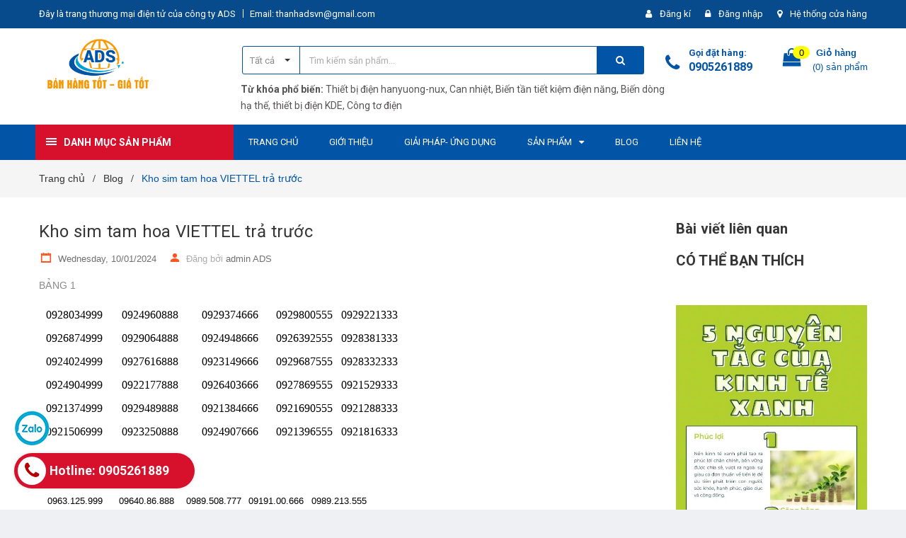

--- FILE ---
content_type: text/html; charset=utf-8
request_url: https://adsvn.vn/kho-sim-tam-hoa-viettel-tra-truoc
body_size: 20203
content:
<!DOCTYPE html>
<html lang="vi">
<head>
	<meta charset="UTF-8" />
	<meta name="viewport" content="width=device-width, initial-scale=1, maximum-scale=1">			
	<title>
		Kho sim tam hoa VIETTEL trả trước
		
		
		 - ADS INDUSTRY JSC			
	</title>
	
	<!-- ================= Page description ================== -->
	<meta name="description" content="BẢNG 1 0928034999 0924960888 0929374666 0929800555 0929221333 0926874999 0929064888 0924948666 0926392555 0928381333 0924024999 0927616888 0923149666 0929687555 0928332333 0924904999 0922177888 0926403666 0927869555 0921529333 0921374999 0929489888 0921384666 0921690555 0921288333 0921506999 0923250888 0924907666">
	<!-- ================= Meta ================== -->
	<meta name="keywords" content="Kho sim tam hoa VIETTEL trả trước, Blog,  - ADS INDUSTRY JSC, adsvn.vn"/>		
	<link rel="canonical" href="https://adsvn.vn/kho-sim-tam-hoa-viettel-tra-truoc"/>
	<meta name='revisit-after' content='1 days' />
	<meta name="robots" content="noodp,index,follow" />
	<!-- ================= Favicon ================== -->
	
	<link rel="icon" href="//bizweb.dktcdn.net/100/355/241/themes/720069/assets/favicon.png?1710986858860" type="image/x-icon" />
	
	<!-- ================= Google Fonts ================== -->
	
	
	
	<link href="//fonts.googleapis.com/css?family=Roboto:400,700" rel="stylesheet" type="text/css" media="all" />
	
	

	<!-- Facebook Open Graph meta tags -->
	

	<meta property="og:type" content="article">
	<meta property="og:title" content="Kho sim tam hoa VIETTEL trả trước">
  	
	
		<meta property="og:image" content="http://bizweb.dktcdn.net/thumb/grande/100/355/241/articles/sim-so-dep-d6200ccd-6ad6-4051-b70b-958cc97df03c.jpg?v=1704871441573">
		<meta property="og:image:secure_url" content="https://bizweb.dktcdn.net/thumb/grande/100/355/241/articles/sim-so-dep-d6200ccd-6ad6-4051-b70b-958cc97df03c.jpg?v=1704871441573">
	

<meta property="og:description" content="BẢNG 1 0928034999 0924960888 0929374666 0929800555 0929221333 0926874999 0929064888 0924948666 0926392555 0928381333 0924024999 0927616888 0923149666 0929687555 0928332333 0924904999 0922177888 0926403666 0927869555 0921529333 0921374999 0929489888 0921384666 0921690555 0921288333 0921506999 0923250888 0924907666">
<meta property="og:url" content="https://adsvn.vn/kho-sim-tam-hoa-viettel-tra-truoc">
<meta property="og:site_name" content="- ADS INDUSTRY JSC">		

	<!-- Plugin CSS -->	
	<link rel="stylesheet" href="//maxcdn.bootstrapcdn.com/font-awesome/4.7.0/css/font-awesome.min.css">
	<link href="//bizweb.dktcdn.net/100/355/241/themes/720069/assets/owl.carousel.min.css?1710986858860" rel="stylesheet" type="text/css" media="all" />
	<link href="//bizweb.dktcdn.net/100/355/241/themes/720069/assets/base.scss.css?1710986858860" rel="stylesheet" type="text/css" media="all" />	
	<link href="//bizweb.dktcdn.net/100/355/241/themes/720069/assets/module.scss.css?1710986858860" rel="stylesheet" type="text/css" media="all" />
	<link href="//bizweb.dktcdn.net/100/355/241/themes/720069/assets/responsive.scss.css?1710986858860" rel="stylesheet" type="text/css" media="all" />
	
	<!-- Build Main CSS -->								
	<link href="//bizweb.dktcdn.net/100/355/241/themes/720069/assets/style.scss.css?1710986858860" rel="stylesheet" type="text/css" media="all" />	
	
	

	<!-- Header JS -->	
	<script src="//bizweb.dktcdn.net/100/355/241/themes/720069/assets/jquery-2.2.3.min.js?1710986858860" type="text/javascript"></script>
	
	<!-- Bizweb javascript customer -->
	

	<!-- Bizweb conter for header -->
	<script>
	var Bizweb = Bizweb || {};
	Bizweb.store = 'ads-vn-2019.mysapo.net';
	Bizweb.id = 355241;
	Bizweb.theme = {"id":720069,"name":"Amomo","role":"main"};
	Bizweb.template = 'article';
	if(!Bizweb.fbEventId)  Bizweb.fbEventId = 'xxxxxxxx-xxxx-4xxx-yxxx-xxxxxxxxxxxx'.replace(/[xy]/g, function (c) {
	var r = Math.random() * 16 | 0, v = c == 'x' ? r : (r & 0x3 | 0x8);
				return v.toString(16);
			});		
</script>
<script>
	(function () {
		function asyncLoad() {
			var urls = ["https://googleshopping.sapoapps.vn/conversion-tracker/global-tag/3488.js?store=ads-vn-2019.mysapo.net","https://googleshopping.sapoapps.vn/conversion-tracker/event-tag/3488.js?store=ads-vn-2019.mysapo.net","//productreviews.sapoapps.vn/assets/js/productreviews.min.js?store=ads-vn-2019.mysapo.net"];
			for (var i = 0; i < urls.length; i++) {
				var s = document.createElement('script');
				s.type = 'text/javascript';
				s.async = true;
				s.src = urls[i];
				var x = document.getElementsByTagName('script')[0];
				x.parentNode.insertBefore(s, x);
			}
		};
		window.attachEvent ? window.attachEvent('onload', asyncLoad) : window.addEventListener('load', asyncLoad, false);
	})();
</script>


<script>
	window.BizwebAnalytics = window.BizwebAnalytics || {};
	window.BizwebAnalytics.meta = window.BizwebAnalytics.meta || {};
	window.BizwebAnalytics.meta.currency = 'VND';
	window.BizwebAnalytics.tracking_url = '/s';

	var meta = {};
	
	meta.article = {"id": 3158847};
	
	
	for (var attr in meta) {
	window.BizwebAnalytics.meta[attr] = meta[attr];
	}
</script>

	
		<script src="/dist/js/stats.min.js?v=96f2ff2"></script>
	



<!-- Global site tag (gtag.js) - Google Analytics --> <script async src="https://www.googletagmanager.com/gtag/js?id=UA-149432400-1"></script> <script> window.dataLayer = window.dataLayer || []; function gtag(){dataLayer.push(arguments);} gtag('js', new Date()); gtag('config', 'UA-149432400-1'); </script>
<script>

	window.enabled_enhanced_ecommerce = false;

</script>






<script>
	var eventsListenerScript = document.createElement('script');
	eventsListenerScript.async = true;
	
	eventsListenerScript.src = "/dist/js/store_events_listener.min.js?v=1b795e9";
	
	document.getElementsByTagName('head')[0].appendChild(eventsListenerScript);
</script>





				

	<script>var ProductReviewsAppUtil=ProductReviewsAppUtil || {};</script>
</head>
<body class="amm-page  ">
	<div class="hidden-md hidden-lg opacity_menu"></div>
	<div class="opacity_filter"></div>
	<!-- Main content -->
	<!-- Menu mobile -->
<div id="mySidenav" class="sidenav menu_mobile hidden-md hidden-lg">
	<div class="top_menu_mobile">
		<span class="close_menu">
		</span>
	</div>
	<div class="content_memu_mb">
		<div class="link_list_mobile">

			<ul class="ct-mobile hidden">
				

			</ul>
			<ul class="ct-mobile">
				
				<li class="level0 level-top parent level_ico">
					<a href="/">Trang chủ</a>
					
				</li>
				
				<li class="level0 level-top parent level_ico">
					<a href="/gioi-thieu">Giới thiệu</a>
					
				</li>
				
				<li class="level0 level-top parent level_ico">
					<a href="/giai-phap-ung-dung">Giải Pháp- Ứng Dụng</a>
					
				</li>
				
				<li class="level0 level-top parent level_ico">
					<a href="/collections/all">Sản phẩm</a>
					
					<i class="ti-plus hide_close fa fa-sort-down"></i>
					<ul class="level0 sub-menu" style="display:none;">
						
						<li class="level1">
							<a href="/hanyoung-nux-korea"><span>Hanyoung Nux - Hàn Quốc</span></a>
							
						</li>
						
						<li class="level1">
							<a href="/thiet-bi-dien-autonics"><span>Autonics - Hàn Quốc</span></a>
							
						</li>
						
						<li class="level1">
							<a href="/thiet-bi-dien-selec"><span>Thiết bị điện Selec -  Ấn Độ</span></a>
							
						</li>
						
						<li class="level1">
							<a href="/thiet-bi-dien-kde-viet-nam"><span>Thiết bị điện KDE-Việt Nam</span></a>
							
						</li>
						
						<li class="level1">
							<a href="/thiet-bi-dien-hmc-viet-nam"><span>Thiết bị điện HMC - Việt Nam</span></a>
							
						</li>
						
						<li class="level1">
							<a href="/bien-tan-tiet-kiem-nang-luong"><span>Biến tần-Tiết kiệm điện năng</span></a>
							
						</li>
						
						<li class="level1">
							<a href="/thiet-bi-dien-tien-ich"><span>Thiết bị điện tiện ích</span></a>
							
						</li>
						
						<li class="level1">
							<a href="/den-nang-luong-mat-troi"><span>Đèn năng lượng mặt trời</span></a>
							
						</li>
						
						<li class="level1">
							<a href="/may-loc-khong-khi"><span>Máy hút ẩm-lọc không khí</span></a>
							
						</li>
						
						<li class="level1">
							<a href="/may-loc-nuoc-ion-kiem"><span>Máy lọc nước ion kiềm</span></a>
							
						</li>
						
					</ul>
					
				</li>
				
				<li class="level0 level-top parent level_ico">
					<a href="/ho-tro-khach-hang-1">Blog</a>
					
				</li>
				
				<li class="level0 level-top parent level_ico">
					<a href="/lien-he">Liên hệ</a>
					
				</li>
				
			</ul>
		</div>
	</div>

</div>
<!-- End -->
<header class="header">	
	
<div class="topbar">
	<div class="container">
		<div class="row">
			<div class="col-md-6 col-sm-6 col-xs-12">
				<ul class="list-inline topbar_left hidden-sm hidden-xs">
		
					<li>
						<span class="welcome_text">Đây là trang thương mại điện tử của công ty ADS</span>
					</li>
			
					<li class="topbar-email">
						<a href="mailto:thanhadsvn@gmail.com">
						Email: thanhadsvn@gmail.com
						</a>
					</li>
		
				</ul>       
			</div>

			<div class="col-md-6 col-sm-6 d-list col-xs-12 a-right topbar_right">
				<div class="list-inline a-center f-right">
					<ul>
						
						
						<li>
							<i class="fa fa-user"></i>
							<a href="/account/register" title="Đăng ký" class="account_a">
								<span>Đăng kí</span>
							</a>
						</li>
						<li>
							<i class="fa fa-lock"></i>
							<a href="/account/login" title="Đăng nhập" class="account_a">
								<span>Đăng nhập</span>
							</a>
						</li>
						
						<li>
							<i class="fa fa-map-marker"></i>
							<a href="/lien-he" title="Liên hệ" class="account_a">
								Hệ thống cửa hàng
							</a>
						</li>
					</ul>
				</div>


			</div>
		</div>
	</div>
</div>
	<div class="mid-header">
		<div class="container">
			<div class="row">
				<div class="content_header">
					<div class="header-main">
						<div class="menu-bar-h nav-mobile-button hidden-md hidden-lg">
							<a href="#nav-mobile"><img src="//bizweb.dktcdn.net/100/355/241/themes/720069/assets/icon-mobile-menu2.png?1710986858860" alt="menu bar" /></a>
						</div>
						<div class="col-lg-3 col-md-3">
							<div class="logo">

								
								<a href="/" class="logo-wrapper ">					
									<img src="//bizweb.dktcdn.net/100/355/241/themes/720069/assets/logo.png?1710986858860" alt="logo ">					
								</a>
								
							</div>
						</div>
						<div class="col-lg-6 col-md-6 no-padding col-sm-12 col-xs-12">
							<div class="header-left">
								<div class="header_search header_searchs">
	<form class="input-group search-bar" action="/search" method="get" role="search">
		<div class="collection-selector">
			<div class="search_text">
				
				Tất cả
			</div>
			<div id="search_info" class="list_search" style="display: none;">
				  
				<div class="search_item " data-coll-id="3261589">Máy lọc nước ion kiềm</div>
				  
				<div class="search_item " data-coll-id="3260619">Thiết bị điện tiện ích</div>
				  
				<div class="search_item " data-coll-id="3260340">Máy hút ẩm - lọc không khí</div>
				  
				<div class="search_item " data-coll-id="3259082">Đèn năng lượng mặt trời</div>
				  
				<div class="search_item " data-coll-id="3257674">Thiết bị điện HMC - Việt Nam</div>
				  
				<div class="search_item " data-coll-id="3257491">Thiết bị điện KDE-Việt Nam</div>
				  
				<div class="search_item " data-coll-id="3257489">Biến tần-Tiết kiệm điện năng</div>
				  
				<div class="search_item " data-coll-id="3257488">Hanyoung Nux - Hàn Quốc</div>
				  
				<div class="search_item " data-coll-id="2174740">Thiết bị điện Selec  - Ấn Độ</div>
				  
				<div class="search_item " data-coll-id="2099714">Autonics - Hàn Quốc</div>
				
				<div class="liner_search"></div>
				<div class="search_item active" data-coll-id="0">Tất cả</div>
			</div>
		</div>
		<input type="search" name="query" value="" placeholder="Tìm kiếm sản phẩm... " class="input-group-field st-default-search-input search-text" autocomplete="off">
		<span class="input-group-btn">
			<button class="btn icon-fallback-text">
				<span class="fa fa-search" ></span> 
			</button>
		</span>
	</form>
</div>
								<div class="xhtk header-tag hidden-sm hidden-xs">
									<b>Từ khóa phổ biến:</b> 
									
									
									<a href="/search?q=Thi%E1%BA%BFt%20b%E1%BB%8B%20%C4%91i%E1%BB%87n%20hanyuong-nux">Thiết bị điện hanyuong-nux</a>, 
									
									<a href="/search?q=%20Can%20nhi%E1%BB%87t"> Can nhiệt</a>, 
									
									<a href="/search?q=%20Bi%E1%BA%BFn%20t%E1%BA%A7n%20ti%E1%BA%BFt%20ki%E1%BB%87m%20%C4%91i%E1%BB%87n%20n%C4%83ng"> Biến tần tiết kiệm điện năng</a>, 
									
									<a href="/search?q=%20Bi%E1%BA%BFn%20d%C3%B2ng%20h%E1%BA%A1%20th%E1%BA%BF"> Biến dòng hạ thế</a>, 
									
									<a href="/search?q=%20thi%E1%BA%BFt%20b%E1%BB%8B%20%C4%91i%E1%BB%87n%20KDE"> thiết bị điện KDE</a>, 
									
									<a href="/search?q=%20C%C3%B4ng%20t%C6%A1%20%C4%91i%E1%BB%87n"> Công tơ điện</a>
									
								</div>
							</div>
						</div>
						<div class="col-lg-3 col-md-3">
							<div class="header-right">
								<div class="header-acount hidden-lg-down">
									<div class="wishlist_header hidden-xs hidden-sm">
										
										
										<div class="img_hotline"><i class="fa fa-phone"></i></div>
										<span class="text_hotline">Gọi đặt hàng:</span> <a class="phone-order" href="tel:0905261889">0905261889</a>
										
										
									</div>
									<div class="top-cart-contain f-right hidden-xs hidden-sm visible-md visible-lg">
										<div class="mini-cart text-xs-center">
											<div class="heading-cart">
												<a class="bg_cart" href="/cart" title="Giỏ hàng">
													<span class="absolute count_item count_item_pr"></span>
													
													<i class="fa fa-shopping-bag"></i>
													<span class="block-small-cart">
														<span class="text-giohang hidden-xs">Giỏ hàng</span>
														<span class="block-count-pr">(<span class="count_item count_item_pr"></span>) sản phẩm </span>
													</span>
												</a>
											</div>	
											<div class="top-cart-content">					
												<ul id="cart-sidebar" class="mini-products-list count_li">
													<li class="list-item">
														<ul></ul>
													</li>
													<li class="action">
														<ul>
															<li class="li-fix-1">
																<div class="top-subtotal">
																	Tổng tiền thanh toán: 
																	<span class="price"></span>
																</div>
															</li>
															<li class="li-fix-2" style="">
																<div class="actions">
																	<a href="/cart" class="btn btn-primary" title="Giỏ hàng">
																		<span>Giỏ hàng</span>
																	</a>
																	<a href="/checkout" class="btn btn-checkout btn-gray" title="Thanh toán">
																		<span>Thanh toán</span>
																	</a>
																</div>
															</li>
														</ul>
													</li>
												</ul>
											</div>
										</div>
									</div>
									<div class="top-cart-contain f-right hidden-lg hidden-md visible-xs visible-sm">
										<div class="mini-cart text-xs-center">
											<div class="heading-cart">
												<a class="bg_cart" href="/cart" title="Giỏ hàng">
													<span class="absolute count_item count_item_pr"></span>
													<img alt="Giỏ hàng" src="//bizweb.dktcdn.net/thumb/icon/100/355/241/themes/720069/assets/icon-bag2.png?1710986858860"/>	

												</a>
											</div>	
										</div>
									</div>
								</div>
							</div>
						</div>
					</div>
					
				</div>
			</div>
		</div>
	</div>

	<div class="header-nav">	
	<div class="container ">
		<div class="row">
		
		<div class="col-md-3 col-sm-12 col-xs-12 vertical-menu-home padding-small">
		<div id="section-verticalmenu" class=" block block-verticalmenu float-vertical float-vertical-left">
	<div class="bg-vertical"></div>
	
  		<h4 class="block-title float-vertical-button">
		  <span class="verticalMenu-toggle"></span>
          <span class="verticalMenu-text">Danh mục sản phẩm</span>	
     
      </h4>
  	
  	<div class="block_content">
      <div id="verticalmenu" class="verticalmenu" role="navigation">
          <ul class="nav navbar-nav nav-verticalmenu">
            
			
			   
			  
			   
            
			  
			   
			  
			  

			  
			   
			  
			  

			  
			   
			  
			  

			  
			   
			  
			  

			  
			   
			  
			  

			  
			   
			  
			  

			  
			   
			  
			  

			  
			   
			  
			  

			  
			   
			  
			  

			  
			   
			  
			  

			  
			   
			  
			  

			  
			  
			  
           	  
            	<li class=" vermenu-option-1 ">
				 
				  <a class="link-lv1" href="/hanyoung-nux-korea" title="Hanyoung Nux - Hàn Quốc">
					
					  <i class="fa fa-star-o"></i> 
                    
					<span class="menu-icon">
					  <span class="menu-title">Hanyoung Nux - Hàn Quốc</span>
					</span>
             
				  </a>
				</li> 
            	
          	  	
            
			
			   
			  
			   
            
			  
			   
			  
			  

			  
			   
			  
			  

			  
			   
			  
			  

			  
			   
			  
			  

			  
			   
			  
			  

			  
			   
			  
			  

			  
			   
			  
			  

			  
			   
			  
			  

			  
			   
			  
			  

			  
			   
			  
			  

			  
			   
			  
			  

			  
			  
			  
           	  
            	<li class=" vermenu-option-2 ">
				 
				  <a class="link-lv1" href="/thiet-bi-dien-autonics" title="Autonics - Hàn Quốc">
					
					  <i class="fa fa-star-o"></i> 
                    
					<span class="menu-icon">
					  <span class="menu-title">Autonics - Hàn Quốc</span>
					</span>
             
				  </a>
				</li> 
            	
          	  	
            
			
			   
			  
			   
            
			  
			   
			  
			  

			  
			   
			  
			  

			  
			   
			  
			  

			  
			   
			  
			  

			  
			   
			  
			  

			  
			   
			  
			  

			  
			   
			  
			  

			  
			   
			  
			  

			  
			   
			  
			  

			  
			   
			  
			  

			  
			   
			  
			  

			  
			  
			  
           	  
            	<li class=" vermenu-option-3 ">
				 
				  <a class="link-lv1" href="/thiet-bi-dien-selec" title="Thiết bị điện Selec -  Ấn Độ">
					
					  <i class="fa fa-star-o"></i> 
                    
					<span class="menu-icon">
					  <span class="menu-title">Thiết bị điện Selec -  Ấn Độ</span>
					</span>
             
				  </a>
				</li> 
            	
          	  	
            
			
			   
			  
			   
            
			  
			   
			  
			  

			  
			   
			  
			  

			  
			   
			  
			  

			  
			   
			  
			  

			  
			   
			  
			  

			  
			   
			  
			  

			  
			   
			  
			  

			  
			   
			  
			  

			  
			   
			  
			  

			  
			   
			  
			  

			  
			   
			  
			  

			  
			  
			  
           	  
            	<li class=" vermenu-option-4 ">
				 
				  <a class="link-lv1" href="/thiet-bi-dien-kde-viet-nam" title="Thiết bị điện KDE-Việt Nam">
					
					  <i class="fa fa-star-o"></i> 
                    
					<span class="menu-icon">
					  <span class="menu-title">Thiết bị điện KDE-Việt Nam</span>
					</span>
             
				  </a>
				</li> 
            	
          	  	
            
			
			   
			  
			   
            
			  
			   
			  
			  

			  
			   
			  
			  

			  
			   
			  
			  

			  
			   
			  
			  

			  
			   
			  
			  

			  
			   
			  
			  

			  
			   
			  
			  

			  
			   
			  
			  

			  
			   
			  
			  

			  
			   
			  
			  

			  
			   
			  
			  

			  
			  
			  
           	  
            	<li class=" vermenu-option-5 ">
				 
				  <a class="link-lv1" href="/thiet-bi-dien-hmc-viet-nam" title="Thiết bị điện HMC - Việt Nam">
					
					  <i class="fa fa-star-o"></i> 
                    
					<span class="menu-icon">
					  <span class="menu-title">Thiết bị điện HMC - Việt Nam</span>
					</span>
             
				  </a>
				</li> 
            	
          	  	
            
			
			   
			  
			   
            
			  
			   
			  
			  

			  
			   
			  
			  

			  
			   
			  
			  

			  
			   
			  
			  

			  
			   
			  
			  

			  
			   
			  
			  

			  
			   
			  
			  

			  
			   
			  
			  

			  
			   
			  
			  

			  
			   
			  
			  

			  
			   
			  
			  

			  
			  
			  
           	  
            	<li class=" vermenu-option-6 ">
				 
				  <a class="link-lv1" href="/bien-tan-tiet-kiem-nang-luong" title="Biến tần-Tiết kiệm điện năng">
					
					  <i class="fa fa-star-o"></i> 
                    
					<span class="menu-icon">
					  <span class="menu-title">Biến tần-Tiết kiệm điện năng</span>
					</span>
             
				  </a>
				</li> 
            	
          	  	
            
			
			   
			  
			   
            
			  
			   
			  
			  

			  
			   
			  
			  

			  
			   
			  
			  

			  
			   
			  
			  

			  
			   
			  
			  

			  
			   
			  
			  

			  
			   
			  
			  

			  
			   
			  
			  

			  
			   
			  
			  

			  
			   
			  
			  

			  
			   
			  
			  

			  
			  
			  
           	  
            	<li class=" vermenu-option-7 ">
				 
				  <a class="link-lv1" href="/thiet-bi-dien-tien-ich" title="Thiết bị điện tiện ích">
					
					  <i class="fa fa-star-o"></i> 
                    
					<span class="menu-icon">
					  <span class="menu-title">Thiết bị điện tiện ích</span>
					</span>
             
				  </a>
				</li> 
            	
          	  	
            
			
			   
			  
			   
            
			  
			   
			  
			  

			  
			   
			  
			  

			  
			   
			  
			  

			  
			   
			  
			  

			  
			   
			  
			  

			  
			   
			  
			  

			  
			   
			  
			  

			  
			   
			  
			  

			  
			   
			  
			  

			  
			   
			  
			  

			  
			   
			  
			  

			  
			  
			  
           	  
            	<li class=" vermenu-option-8 ">
				 
				  <a class="link-lv1" href="/den-nang-luong-mat-troi" title="Đèn năng lượng mặt trời">
					
					  <i class="fa fa-star-o"></i> 
                    
					<span class="menu-icon">
					  <span class="menu-title">Đèn năng lượng mặt trời</span>
					</span>
             
				  </a>
				</li> 
            	
          	  	
            
			
			   
			  
			   
            
			  
			   
			  
			  

			  
			   
			  
			  

			  
			   
			  
			  

			  
			   
			  
			  

			  
			   
			  
			  

			  
			   
			  
			  

			  
			   
			  
			  

			  
			   
			  
			  

			  
			   
			  
			  

			  
			   
			  
			  

			  
			   
			  
			  

			  
			  
			  
           	  
            	<li class="hidden-item  vermenu-option-9 ">
				 
				  <a class="link-lv1" href="/may-loc-khong-khi" title="Máy hút ẩm-lọc không khí">
					
					  <i class="fa fa-star-o"></i> 
                    
					<span class="menu-icon">
					  <span class="menu-title">Máy hút ẩm-lọc không khí</span>
					</span>
             
				  </a>
				</li> 
            	
          	  	
            
			
			   
			  
			   
            
			  
			   
			  
			  

			  
			   
			  
			  

			  
			   
			  
			  

			  
			   
			  
			  

			  
			   
			  
			  

			  
			   
			  
			  

			  
			   
			  
			  

			  
			   
			  
			  

			  
			   
			  
			  

			  
			   
			  
			  

			  
			   
			  
			  

			  
			  
			  
           	  
            	<li class="hidden-item  vermenu-option-10 ">
				 
				  <a class="link-lv1" href="/may-loc-nuoc-ion-kiem" title="Máy lọc nước ion kiềm">
					
					  <i class="fa fa-star-o"></i> 
                    
					<span class="menu-icon">
					  <span class="menu-title">Máy lọc nước ion kiềm</span>
					</span>
             
				  </a>
				</li> 
            	
          	  	
            
          </ul>
		
		  
		  	<div class="btnviewmore"><a href="javascript:void(0);"><i class="fa fa-plus"></i></a></div>
		  
	
      </div>
  </div>
</div>
		</div>
		
		<div class="col-md-9 padding-small bg-header-nav hidden-xs hidden-sm">
			<div class="relative">
				<div class= "row row-noGutter-2">
					<nav class="header-nav">
						<ul class="item_big">
							
							
                            
                            
                            
                            
                                
                                
                                
                             
                                    
                             
                            
                                
                                
                                
                             
                                    
                             
                            
                                
                                
                                
                             
                                    
                             
                            
                                
                                
                                
                             
                                    
                             
                            
                                
                                
                                
                             
                                    
                             
                            
									
								
								
								<li class="nav-item ">
									 
									

									
									 

									

									
									

									
									 

									

									
									

									
									 

									

									
									

									
									 

									

									
									

									
									 

									

									
									

									
									 

									

									
									

									
									 

									

									
									

									
									 

									

									
									

									
									 

									

									
									
									<a class="a-img menu-lv1" href="/"><span>Trang chủ</span></a>
								</li>
								
							
							
							
                            
                            
                            
                            
                                
                                
                                
                             
                                    
                             
                            
                                
                                
                                
                             
                                    
                             
                            
                                
                                
                                
                             
                                    
                             
                            
                                
                                
                                
                             
                                    
                             
                            
                                
                                
                                
                             
                                    
                             
                            
									
								
								
								<li class="nav-item ">
									 
									

									
									 

									

									
									

									
									 

									

									
									

									
									 

									

									
									

									
									 

									

									
									

									
									 

									

									
									

									
									 

									

									
									

									
									 

									

									
									

									
									 

									

									
									

									
									 

									

									
									
									<a class="a-img menu-lv1" href="/gioi-thieu"><span>Giới thiệu</span></a>
								</li>
								
							
							
							
                            
                            
                            
                            
                                
                                
                                
                             
                                    
                             
                            
                                
                                
                                
                             
                                    
                             
                            
                                
                                
                                
                             
                                    
                             
                            
                                
                                
                                
                             
                                    
                             
                            
                                
                                
                                
                             
                                    
                             
                            
									
								
								
								<li class="nav-item ">
									 
									

									
									 

									

									
									

									
									 

									

									
									

									
									 

									

									
									

									
									 

									

									
									

									
									 

									

									
									

									
									 

									

									
									

									
									 

									

									
									

									
									 

									

									
									

									
									 

									

									
									
									<a class="a-img menu-lv1" href="/giai-phap-ung-dung"><span>Giải Pháp- Ứng Dụng</span></a>
								</li>
								
							
							
							
                            
                            
                            
                            
                                
                                
                                
                             
                                    
                             
                            
                                
                                
                                
                             
                                    
                             
                            
                                
                                
                                
                             
                                    
                             
                            
                                
                                
                                
                             
                                    
                             
                            
                                
                                
                                
                             
                                    
                             
                            
									
								
								

								<li class="nav-item ">
									 
									

									
									 

									

									
									

									
									 

									

									
									

									
									 

									

									
									

									
									 

									

									
									

									
									 

									

									
									

									
									 

									

									
									

									
									 

									

									
									

									
									 

									

									
									

									
									 

									

									
									
									<a class="a-img menu-lv1" href="/collections/all"><span>Sản phẩm</span><i class="fa fa-caret-down"></i></a>
									<ul class="item_small hidden-md hidden-sm hidden-xs">
										
										<li>
											<a href="/hanyoung-nux-korea" title="">Hanyoung Nux - Hàn Quốc </a>
											
										</li>
										
										<li>
											<a href="/thiet-bi-dien-autonics" title="">Autonics - Hàn Quốc </a>
											
										</li>
										
										<li>
											<a href="/thiet-bi-dien-selec" title="">Thiết bị điện Selec -  Ấn Độ </a>
											
										</li>
										
										<li>
											<a href="/thiet-bi-dien-kde-viet-nam" title="">Thiết bị điện KDE-Việt Nam </a>
											
										</li>
										
										<li>
											<a href="/thiet-bi-dien-hmc-viet-nam" title="">Thiết bị điện HMC - Việt Nam </a>
											
										</li>
										
										<li>
											<a href="/bien-tan-tiet-kiem-nang-luong" title="">Biến tần-Tiết kiệm điện năng </a>
											
										</li>
										
										<li>
											<a href="/thiet-bi-dien-tien-ich" title="">Thiết bị điện tiện ích </a>
											
										</li>
										
										<li>
											<a href="/den-nang-luong-mat-troi" title="">Đèn năng lượng mặt trời </a>
											
										</li>
										
										<li>
											<a href="/may-loc-khong-khi" title="">Máy hút ẩm-lọc không khí </a>
											
										</li>
										
										<li>
											<a href="/may-loc-nuoc-ion-kiem" title="">Máy lọc nước ion kiềm </a>
											
										</li>
										
									</ul>
								</li>

								
							
							
							
                            
                            
                            
                            
                                
                                
                                
                             
                                    
                             
                            
                                
                                
                                
                             
                                    
                             
                            
                                
                                
                                
                             
                                    
                             
                            
                                
                                
                                
                             
                                    
                             
                            
                                
                                
                                
                             
                                    
                             
                            
									
								
								
								<li class="nav-item ">
									 
									

									
									 

									

									
									

									
									 

									

									
									

									
									 

									

									
									

									
									 

									

									
									

									
									 

									

									
									

									
									 

									

									
									

									
									 

									

									
									

									
									 

									

									
									

									
									 

									

									
									
									<a class="a-img menu-lv1" href="/ho-tro-khach-hang-1"><span>Blog</span></a>
								</li>
								
							
							
							
                            
                            
                            
                            
                                
                                
                                
                             
                                    
                             
                            
                                
                                
                                
                             
                                    
                             
                            
                                
                                
                                
                             
                                    
                             
                            
                                
                                
                                
                             
                                    
                             
                            
                                
                                
                                
                             
                                    
                             
                            
									
								
								
								<li class="nav-item ">
									 
									

									
									 

									

									
									

									
									 

									

									
									

									
									 

									

									
									

									
									 

									

									
									

									
									 

									

									
									

									
									 

									

									
									

									
									 

									

									
									

									
									 

									

									
									

									
									 

									

									
									
									<a class="a-img menu-lv1" href="/lien-he"><span>Liên hệ</span></a>
								</li>
								
							
							
						</ul>
					</nav>
				</div>
			</div>
		</div>
			
		</div>
	</div>
</div>
</header>

	<section class="bread-crumb  breadcrumb-article">
	<div class="container">
		<div class="row">
			<div class="col-xs-12">
				<ul class="breadcrumb" itemscope itemtype="http://data-vocabulary.org/Breadcrumb">					
					<li class="home">
						<a itemprop="url" href="/" ><span itemprop="title">Trang chủ</span></a>						
						<span><i class="fa">/</i></span>
					</li>
					
					<li >
						<a itemprop="url" href="/ho-tro-khach-hang-1"><span itemprop="title">Blog</span></a>	
						<span><i class="fa">/</i></span>
					</li>
					<li><strong itemprop="title">Kho sim tam hoa VIETTEL trả trước</strong></li>
					
				</ul>
			</div>
		</div>
	</div>
</section>
<div class="style-article">
<div class="container article-wraper" itemscope itemtype="http://schema.org/Article">
	<meta itemprop="mainEntityOfPage" content="/kho-sim-tam-hoa-viettel-tra-truoc">
	<meta itemprop="description" content="Công Ty Tnhh Thương Mại Và Dịch Vụ Viễn Thông Tùng Lan

Đăng kí chính chủ, giao sim tại nhà, đảm bảo uy tín.

&nbsp;Cần gấp LH/Zalo: 0971.563.688">
	<meta itemprop="author" content="admin ADS">
	<meta itemprop="headline" content="Kho sim tam hoa VIETTEL trả trước">
	<meta itemprop="image" content="https:https://bizweb.dktcdn.net/100/355/241/articles/sim-so-dep-d6200ccd-6ad6-4051-b70b-958cc97df03c.jpg?v=1704871441573">
	<meta itemprop="datePublished" content="10-01-2024">
	<meta itemprop="dateModified" content="10-01-2024">
	<div itemprop="publisher" itemscope itemtype="https://schema.org/Organization">
		<div itemprop="logo" itemscope itemtype="https://schema.org/ImageObject">
			<img class="hidden" src="//bizweb.dktcdn.net/100/355/241/themes/720069/assets/logo.png?1710986858860" alt="- ADS INDUSTRY JSC"/>
			<meta itemprop="url" content="https://bizweb.dktcdn.net/100/355/241/themes/720069/assets/logo.png?1710986858860">
			<meta itemprop="width" content="400">
			<meta itemprop="height" content="60">
		</div>
		<meta itemprop="name" content="- ADS INDUSTRY JSC">
	</div>
	<div class="main-article">
		<div class="row">
		<section class="right-content col-lg-9 ">
			<div class="box-heading relative">
			</div>
			<article class="article-main">
				<div class="row">
					<div class="col-lg-12">

						<div class="article-details">
							
							<h1 class="article-title"><a href="/kho-sim-tam-hoa-viettel-tra-truoc">Kho sim tam hoa VIETTEL trả trước</a></h1>
							<div class="date">
								 
								<div class="news_home_content_short_time">
									<img class="img-responsive" src="//bizweb.dktcdn.net/100/355/241/themes/720069/assets/icon-blog2.png?1710986858860" alt="time">
									<span>
									Wednesday,
										10/01/2024</span>
								</div>
								<div class="post-time">
									<img class="img-responsive" src="//bizweb.dktcdn.net/100/355/241/themes/720069/assets/icon-blog.png?1710986858860" alt="user">
									Đăng bởi <span>admin ADS</span>
								</div>
								
							</div>

							<div class="article-content">
								<div class="rte">
									<p>BẢNG 1</p>
<table style="border-collapse:collapse; width:384pt; border:none" width="511">
<colgroup>
	<col style="width:75pt" width="100" />
	<col style="width:88pt" width="117" />
	<col style="width:82pt" width="109" />
	<col style="width:76pt" width="101" />
	<col style="width:63pt" width="84" />
</colgroup>
<tbody>
<tr height="21" style="height:15.75pt">
	<td class="xl65" height="21" style="border: none; background: white; height: 15.75pt; width: 75pt; padding-top: 1px; padding-right: 1px; padding-left: 1px; vertical-align: bottom; white-space: nowrap;" width="100"><span style="font-size:12pt"><span style="color:black"><span style="font-family:&quot;Times New Roman&quot;"><span style="font-weight:400"><span style="font-style:normal"><span style="text-decoration:none">0928034999</span></span></span></span></span></span></td>
	<td class="xl65" style="border: none; background: white; width: 88pt; padding-top: 1px; padding-right: 1px; padding-left: 1px; vertical-align: bottom; white-space: nowrap;" width="117"><span style="font-size:12pt"><span style="color:black"><span style="font-family:&quot;Times New Roman&quot;"><span style="font-weight:400"><span style="font-style:normal"><span style="text-decoration:none">0924960888</span></span></span></span></span></span></td>
	<td class="xl65" style="border: none; background: white; width: 82pt; padding-top: 1px; padding-right: 1px; padding-left: 1px; vertical-align: bottom; white-space: nowrap;" width="109"><span style="font-size:12pt"><span style="color:black"><span style="font-family:&quot;Times New Roman&quot;"><span style="font-weight:400"><span style="font-style:normal"><span style="text-decoration:none">0929374666</span></span></span></span></span></span></td>
	<td class="xl65" style="border: none; background: white; width: 76pt; padding-top: 1px; padding-right: 1px; padding-left: 1px; vertical-align: bottom; white-space: nowrap;" width="101"><span style="font-size:12pt"><span style="color:black"><span style="font-family:&quot;Times New Roman&quot;"><span style="font-weight:400"><span style="font-style:normal"><span style="text-decoration:none">0929800555</span></span></span></span></span></span></td>
	<td class="xl65" style="border: none; background: white; width: 63pt; padding-top: 1px; padding-right: 1px; padding-left: 1px; vertical-align: bottom; white-space: nowrap;" width="84"><span style="font-size:12pt"><span style="color:black"><span style="font-family:&quot;Times New Roman&quot;"><span style="font-weight:400"><span style="font-style:normal"><span style="text-decoration:none">0929221333</span></span></span></span></span></span></td>
</tr>
<tr height="21" style="height:15.75pt">
	<td class="xl65" height="21" style="border: none; background: white; height: 15.75pt; padding-top: 1px; padding-right: 1px; padding-left: 1px; vertical-align: bottom; white-space: nowrap;"><span style="font-size:12pt"><span style="color:black"><span style="font-family:&quot;Times New Roman&quot;"><span style="font-weight:400"><span style="font-style:normal"><span style="text-decoration:none">0926874999</span></span></span></span></span></span></td>
	<td class="xl65" style="border: none; background: white; padding-top: 1px; padding-right: 1px; padding-left: 1px; vertical-align: bottom; white-space: nowrap;"><span style="font-size:12pt"><span style="color:black"><span style="font-family:&quot;Times New Roman&quot;"><span style="font-weight:400"><span style="font-style:normal"><span style="text-decoration:none">0929064888</span></span></span></span></span></span></td>
	<td class="xl65" style="border: none; background: white; padding-top: 1px; padding-right: 1px; padding-left: 1px; vertical-align: bottom; white-space: nowrap;"><span style="font-size:12pt"><span style="color:black"><span style="font-family:&quot;Times New Roman&quot;"><span style="font-weight:400"><span style="font-style:normal"><span style="text-decoration:none">0924948666</span></span></span></span></span></span></td>
	<td class="xl65" style="border: none; background: white; padding-top: 1px; padding-right: 1px; padding-left: 1px; vertical-align: bottom; white-space: nowrap;"><span style="font-size:12pt"><span style="color:black"><span style="font-family:&quot;Times New Roman&quot;"><span style="font-weight:400"><span style="font-style:normal"><span style="text-decoration:none">0926392555</span></span></span></span></span></span></td>
	<td class="xl65" style="border: none; background: white; padding-top: 1px; padding-right: 1px; padding-left: 1px; vertical-align: bottom; white-space: nowrap;"><span style="font-size:12pt"><span style="color:black"><span style="font-family:&quot;Times New Roman&quot;"><span style="font-weight:400"><span style="font-style:normal"><span style="text-decoration:none">0928381333</span></span></span></span></span></span></td>
</tr>
<tr height="21" style="height:15.75pt">
	<td class="xl65" height="21" style="border: none; background: white; height: 15.75pt; padding-top: 1px; padding-right: 1px; padding-left: 1px; vertical-align: bottom; white-space: nowrap;"><span style="font-size:12pt"><span style="color:black"><span style="font-family:&quot;Times New Roman&quot;"><span style="font-weight:400"><span style="font-style:normal"><span style="text-decoration:none">0924024999</span></span></span></span></span></span></td>
	<td class="xl66" style="border: none; padding-top: 1px; padding-right: 1px; padding-left: 1px; vertical-align: bottom; white-space: nowrap;"><span style="font-size:12pt"><span style="color:black"><span style="font-family:&quot;Times New Roman&quot;"><span style="font-weight:400"><span style="font-style:normal"><span style="text-decoration:none">0927616888</span></span></span></span></span></span></td>
	<td class="xl65" style="border: none; background: white; padding-top: 1px; padding-right: 1px; padding-left: 1px; vertical-align: bottom; white-space: nowrap;"><span style="font-size:12pt"><span style="color:black"><span style="font-family:&quot;Times New Roman&quot;"><span style="font-weight:400"><span style="font-style:normal"><span style="text-decoration:none">0923149666</span></span></span></span></span></span></td>
	<td class="xl65" style="border: none; background: white; padding-top: 1px; padding-right: 1px; padding-left: 1px; vertical-align: bottom; white-space: nowrap;"><span style="font-size:12pt"><span style="color:black"><span style="font-family:&quot;Times New Roman&quot;"><span style="font-weight:400"><span style="font-style:normal"><span style="text-decoration:none">0929687555</span></span></span></span></span></span></td>
	<td class="xl65" style="border: none; background: white; padding-top: 1px; padding-right: 1px; padding-left: 1px; vertical-align: bottom; white-space: nowrap;"><span style="font-size:12pt"><span style="color:black"><span style="font-family:&quot;Times New Roman&quot;"><span style="font-weight:400"><span style="font-style:normal"><span style="text-decoration:none">0928332333</span></span></span></span></span></span></td>
</tr>
<tr height="21" style="height:15.75pt">
	<td class="xl65" height="21" style="border: none; background: white; height: 15.75pt; padding-top: 1px; padding-right: 1px; padding-left: 1px; vertical-align: bottom; white-space: nowrap;"><span style="font-size:12pt"><span style="color:black"><span style="font-family:&quot;Times New Roman&quot;"><span style="font-weight:400"><span style="font-style:normal"><span style="text-decoration:none">0924904999</span></span></span></span></span></span></td>
	<td class="xl66" style="border: none; padding-top: 1px; padding-right: 1px; padding-left: 1px; vertical-align: bottom; white-space: nowrap;"><span style="font-size:12pt"><span style="color:black"><span style="font-family:&quot;Times New Roman&quot;"><span style="font-weight:400"><span style="font-style:normal"><span style="text-decoration:none">0922177888</span></span></span></span></span></span></td>
	<td class="xl65" style="border: none; background: white; padding-top: 1px; padding-right: 1px; padding-left: 1px; vertical-align: bottom; white-space: nowrap;"><span style="font-size:12pt"><span style="color:black"><span style="font-family:&quot;Times New Roman&quot;"><span style="font-weight:400"><span style="font-style:normal"><span style="text-decoration:none">0926403666</span></span></span></span></span></span></td>
	<td class="xl65" style="border: none; background: white; padding-top: 1px; padding-right: 1px; padding-left: 1px; vertical-align: bottom; white-space: nowrap;"><span style="font-size:12pt"><span style="color:black"><span style="font-family:&quot;Times New Roman&quot;"><span style="font-weight:400"><span style="font-style:normal"><span style="text-decoration:none">0927869555</span></span></span></span></span></span></td>
	<td class="xl65" style="border: none; background: white; padding-top: 1px; padding-right: 1px; padding-left: 1px; vertical-align: bottom; white-space: nowrap;"><span style="font-size:12pt"><span style="color:black"><span style="font-family:&quot;Times New Roman&quot;"><span style="font-weight:400"><span style="font-style:normal"><span style="text-decoration:none">0921529333</span></span></span></span></span></span></td>
</tr>
<tr height="21" style="height:15.75pt">
	<td class="xl65" height="21" style="border: none; background: white; height: 15.75pt; padding-top: 1px; padding-right: 1px; padding-left: 1px; vertical-align: bottom; white-space: nowrap;"><span style="font-size:12pt"><span style="color:black"><span style="font-family:&quot;Times New Roman&quot;"><span style="font-weight:400"><span style="font-style:normal"><span style="text-decoration:none">0921374999</span></span></span></span></span></span></td>
	<td class="xl66" style="border: none; padding-top: 1px; padding-right: 1px; padding-left: 1px; vertical-align: bottom; white-space: nowrap;"><span style="font-size:12pt"><span style="color:black"><span style="font-family:&quot;Times New Roman&quot;"><span style="font-weight:400"><span style="font-style:normal"><span style="text-decoration:none">0929489888</span></span></span></span></span></span></td>
	<td class="xl65" style="border: none; background: white; padding-top: 1px; padding-right: 1px; padding-left: 1px; vertical-align: bottom; white-space: nowrap;"><span style="font-size:12pt"><span style="color:black"><span style="font-family:&quot;Times New Roman&quot;"><span style="font-weight:400"><span style="font-style:normal"><span style="text-decoration:none">0921384666</span></span></span></span></span></span></td>
	<td class="xl65" style="border: none; background: white; padding-top: 1px; padding-right: 1px; padding-left: 1px; vertical-align: bottom; white-space: nowrap;"><span style="font-size:12pt"><span style="color:black"><span style="font-family:&quot;Times New Roman&quot;"><span style="font-weight:400"><span style="font-style:normal"><span style="text-decoration:none">0921690555</span></span></span></span></span></span></td>
	<td class="xl65" style="border: none; background: white; padding-top: 1px; padding-right: 1px; padding-left: 1px; vertical-align: bottom; white-space: nowrap;"><span style="font-size:12pt"><span style="color:black"><span style="font-family:&quot;Times New Roman&quot;"><span style="font-weight:400"><span style="font-style:normal"><span style="text-decoration:none">0921288333</span></span></span></span></span></span></td>
</tr>
<tr height="21" style="height:15.75pt">
	<td class="xl66" height="21" style="border: none; height: 15.75pt; padding-top: 1px; padding-right: 1px; padding-left: 1px; vertical-align: bottom; white-space: nowrap;"><span style="font-size:12pt"><span style="color:black"><span style="font-family:&quot;Times New Roman&quot;"><span style="font-weight:400"><span style="font-style:normal"><span style="text-decoration:none">0921506999</span></span></span></span></span></span></td>
	<td class="xl66" style="border: none; padding-top: 1px; padding-right: 1px; padding-left: 1px; vertical-align: bottom; white-space: nowrap;"><span style="font-size:12pt"><span style="color:black"><span style="font-family:&quot;Times New Roman&quot;"><span style="font-weight:400"><span style="font-style:normal"><span style="text-decoration:none">0923250888</span></span></span></span></span></span></td>
	<td class="xl65" style="border: none; background: white; padding-top: 1px; padding-right: 1px; padding-left: 1px; vertical-align: bottom; white-space: nowrap;"><span style="font-size:12pt"><span style="color:black"><span style="font-family:&quot;Times New Roman&quot;"><span style="font-weight:400"><span style="font-style:normal"><span style="text-decoration:none">0924907666</span></span></span></span></span></span></td>
	<td class="xl65" style="border: none; background: white; padding-top: 1px; padding-right: 1px; padding-left: 1px; vertical-align: bottom; white-space: nowrap;"><span style="font-size:12pt"><span style="color:black"><span style="font-family:&quot;Times New Roman&quot;"><span style="font-weight:400"><span style="font-style:normal"><span style="text-decoration:none">0921396555</span></span></span></span></span></span></td>
	<td class="xl65" style="border: none; background: white; padding-top: 1px; padding-right: 1px; padding-left: 1px; vertical-align: bottom; white-space: nowrap;"><span style="font-size:12pt"><span style="color:black"><span style="font-family:&quot;Times New Roman&quot;"><span style="font-weight:400"><span style="font-style:normal"><span style="text-decoration:none">0921816333</span></span></span></span></span></span></td>
</tr>
</tbody></table>
<p>BẢNG 2</p>
<table style="border-collapse:collapse; width:355pt; border:none" width="473">
<colgroup>
	<col style="width:79pt" width="105" />
	<col style="width:73pt" width="97" />
	<col style="width:67pt" width="89" />
	<col span="2" style="width:68pt" width="91" />
</colgroup>
<tbody>
<tr height="21" style="height:15.75pt">
	<td class="xl65" height="21" style="border:none; height:15.75pt; padding-top:1px; padding-right:1px; padding-left:1px; vertical-align:bottom; white-space:nowrap"><span style="font-size:10pt"><span style="font-family:Arial,sans-serif"><span style="color:black"><span style="font-weight:400"><span style="font-style:normal"><span style="text-decoration:none">0963.125.999&nbsp;</span></span></span></span></span></span></td>
	<td class="xl65" style="border:none; padding-top:1px; padding-right:1px; padding-left:1px; vertical-align:bottom; white-space:nowrap"><span style="font-size:10pt"><span style="font-family:Arial,sans-serif"><span style="color:black"><span style="font-weight:400"><span style="font-style:normal"><span style="text-decoration:none">09640.86.888&nbsp;</span></span></span></span></span></span></td>
	<td class="xl65" style="border:none; padding-top:1px; padding-right:1px; padding-left:1px; vertical-align:bottom; white-space:nowrap"><span style="font-size:10pt"><span style="font-family:Arial,sans-serif"><span style="color:black"><span style="font-weight:400"><span style="font-style:normal"><span style="text-decoration:none">0989.508.777</span></span></span></span></span></span></td>
	<td class="xl65" style="border:none; padding-top:1px; padding-right:1px; padding-left:1px; vertical-align:bottom; white-space:nowrap"><span style="font-size:10pt"><span style="font-family:Arial,sans-serif"><span style="color:black"><span style="font-weight:400"><span style="font-style:normal"><span style="text-decoration:none">09191.00.666&nbsp;</span></span></span></span></span></span></td>
	<td class="xl65" style="border:none; padding-top:1px; padding-right:1px; padding-left:1px; vertical-align:bottom; white-space:nowrap"><span style="font-size:10pt"><span style="font-family:Arial,sans-serif"><span style="color:black"><span style="font-weight:400"><span style="font-style:normal"><span style="text-decoration:none">0989.213.555&nbsp;</span></span></span></span></span></span></td>
</tr>
<tr height="21" style="height:15.75pt">
	<td class="xl65" height="21" style="border:none; height:15.75pt; padding-top:1px; padding-right:1px; padding-left:1px; vertical-align:bottom; white-space:nowrap"><span style="font-size:10pt"><span style="font-family:Arial,sans-serif"><span style="color:black"><span style="font-weight:400"><span style="font-style:normal"><span style="text-decoration:none">0985.486.999</span></span></span></span></span></span></td>
	<td class="xl65" style="border:none; padding-top:1px; padding-right:1px; padding-left:1px; vertical-align:bottom; white-space:nowrap"><span style="font-size:10pt"><span style="font-family:Arial,sans-serif"><span style="color:black"><span style="font-weight:400"><span style="font-style:normal"><span style="text-decoration:none">0973.905.888&nbsp;</span></span></span></span></span></span></td>
	<td class="xl65" style="border:none; padding-top:1px; padding-right:1px; padding-left:1px; vertical-align:bottom; white-space:nowrap"><span style="font-size:10pt"><span style="font-family:Arial,sans-serif"><span style="color:black"><span style="font-weight:400"><span style="font-style:normal"><span style="text-decoration:none">09668.15.777</span></span></span></span></span></span></td>
	<td class="xl65" style="border:none; padding-top:1px; padding-right:1px; padding-left:1px; vertical-align:bottom; white-space:nowrap"><span style="font-size:10pt"><span style="font-family:Arial,sans-serif"><span style="color:black"><span style="font-weight:400"><span style="font-style:normal"><span style="text-decoration:none">0909.810.666&nbsp;</span></span></span></span></span></span></td>
	<td class="xl65" style="border:none; padding-top:1px; padding-right:1px; padding-left:1px; vertical-align:bottom; white-space:nowrap"><span style="font-size:10pt"><span style="font-family:Arial,sans-serif"><span style="color:black"><span style="font-weight:400"><span style="font-style:normal"><span style="text-decoration:none">0976.368.555&nbsp;</span></span></span></span></span></span></td>
</tr>
<tr height="21" style="height:15.75pt">
	<td class="xl65" height="21" style="border:none; height:15.75pt; padding-top:1px; padding-right:1px; padding-left:1px; vertical-align:bottom; white-space:nowrap"><span style="font-size:10pt"><span style="font-family:Arial,sans-serif"><span style="color:black"><span style="font-weight:400"><span style="font-style:normal"><span style="text-decoration:none">0976.985.999&nbsp;</span></span></span></span></span></span></td>
	<td class="xl65" style="border:none; padding-top:1px; padding-right:1px; padding-left:1px; vertical-align:bottom; white-space:nowrap"><span style="font-size:10pt"><span style="font-family:Arial,sans-serif"><span style="color:black"><span style="font-weight:400"><span style="font-style:normal"><span style="text-decoration:none">097.390.5888&nbsp;</span></span></span></span></span></span></td>
	<td class="xl65" style="border:none; padding-top:1px; padding-right:1px; padding-left:1px; vertical-align:bottom; white-space:nowrap"><span style="font-size:10pt"><span style="font-family:Arial,sans-serif"><span style="color:black"><span style="font-weight:400"><span style="font-style:normal"><span style="text-decoration:none">0982.509.777&nbsp;</span></span></span></span></span></span></td>
	<td class="xl65" style="border:none; padding-top:1px; padding-right:1px; padding-left:1px; vertical-align:bottom; white-space:nowrap"><span style="font-size:10pt"><span style="font-family:Arial,sans-serif"><span style="color:black"><span style="font-weight:400"><span style="font-style:normal"><span style="text-decoration:none">093.678.8666&nbsp;</span></span></span></span></span></span></td>
	<td class="xl65" style="border:none; padding-top:1px; padding-right:1px; padding-left:1px; vertical-align:bottom; white-space:nowrap"><span style="font-size:10pt"><span style="font-family:Arial,sans-serif"><span style="color:black"><span style="font-weight:400"><span style="font-style:normal"><span style="text-decoration:none">0977.398.555&nbsp;</span></span></span></span></span></span></td>
</tr>
<tr height="21" style="height:15.75pt">
	<td class="xl65" height="21" style="border:none; height:15.75pt; padding-top:1px; padding-right:1px; padding-left:1px; vertical-align:bottom; white-space:nowrap"><span style="font-size:10pt"><span style="font-family:Arial,sans-serif"><span style="color:black"><span style="font-weight:400"><span style="font-style:normal"><span style="text-decoration:none">0963.985.999&nbsp;</span></span></span></span></span></span></td>
	<td class="xl65" style="border:none; padding-top:1px; padding-right:1px; padding-left:1px; vertical-align:bottom; white-space:nowrap"><span style="font-size:10pt"><span style="font-family:Arial,sans-serif"><span style="color:black"><span style="font-weight:400"><span style="font-style:normal"><span style="text-decoration:none">0965.994.888</span></span></span></span></span></span></td>
	<td class="xl65" style="border:none; padding-top:1px; padding-right:1px; padding-left:1px; vertical-align:bottom; white-space:nowrap"><span style="font-size:10pt"><span style="font-family:Arial,sans-serif"><span style="color:black"><span style="font-weight:400"><span style="font-style:normal"><span style="text-decoration:none">0966.121.777&nbsp;</span></span></span></span></span></span></td>
	<td class="xl65" style="border:none; padding-top:1px; padding-right:1px; padding-left:1px; vertical-align:bottom; white-space:nowrap"><span style="font-size:10pt"><span style="font-family:Arial,sans-serif"><span style="color:black"><span style="font-weight:400"><span style="font-style:normal"><span style="text-decoration:none">0985.73.8666</span></span></span></span></span></span></td>
	<td class="xl65" style="border:none; padding-top:1px; padding-right:1px; padding-left:1px; vertical-align:bottom; white-space:nowrap"><span style="font-size:10pt"><span style="font-family:Arial,sans-serif"><span style="color:black"><span style="font-weight:400"><span style="font-style:normal"><span style="text-decoration:none">0979.816.555&nbsp;</span></span></span></span></span></span></td>
</tr>
<tr height="21" style="height:15.75pt">
	<td class="xl65" height="21" style="border:none; height:15.75pt; padding-top:1px; padding-right:1px; padding-left:1px; vertical-align:bottom; white-space:nowrap"><span style="font-size:10pt"><span style="font-family:Arial,sans-serif"><span style="color:black"><span style="font-weight:400"><span style="font-style:normal"><span style="text-decoration:none">0965.93.1999&nbsp;</span></span></span></span></span></span></td>
	<td class="xl65" style="border:none; padding-top:1px; padding-right:1px; padding-left:1px; vertical-align:bottom; white-space:nowrap"><span style="font-size:10pt"><span style="font-family:Arial,sans-serif"><span style="color:black"><span style="font-weight:400"><span style="font-style:normal"><span style="text-decoration:none">0962.503.888&nbsp;</span></span></span></span></span></span></td>
	<td class="xl65" style="border:none; padding-top:1px; padding-right:1px; padding-left:1px; vertical-align:bottom; white-space:nowrap"><span style="font-size:10pt"><span style="font-family:Arial,sans-serif"><span style="color:black"><span style="font-weight:400"><span style="font-style:normal"><span style="text-decoration:none">0382.691.222</span></span></span></span></span></span></td>
	<td class="xl65" style="border:none; padding-top:1px; padding-right:1px; padding-left:1px; vertical-align:bottom; white-space:nowrap"><span style="font-size:10pt"><span style="font-family:Arial,sans-serif"><span style="color:black"><span style="font-weight:400"><span style="font-style:normal"><span style="text-decoration:none">0981.608.666&nbsp;</span></span></span></span></span></span></td>
	<td class="xl65" style="border:none; padding-top:1px; padding-right:1px; padding-left:1px; vertical-align:bottom; white-space:nowrap"><span style="font-size:10pt"><span style="font-family:Arial,sans-serif"><span style="color:black"><span style="font-weight:400"><span style="font-style:normal"><span style="text-decoration:none">0989.213.555&nbsp;</span></span></span></span></span></span></td>
</tr>
<tr height="21" style="height:15.75pt">
	<td class="xl65" height="21" style="border:none; height:15.75pt; padding-top:1px; padding-right:1px; padding-left:1px; vertical-align:bottom; white-space:nowrap"><span style="font-size:10pt"><span style="font-family:Arial,sans-serif"><span style="color:black"><span style="font-weight:400"><span style="font-style:normal"><span style="text-decoration:none">0981.96.7999&nbsp;</span></span></span></span></span></span></td>
	<td class="xl65" style="border:none; padding-top:1px; padding-right:1px; padding-left:1px; vertical-align:bottom; white-space:nowrap"><span style="font-size:10pt"><span style="font-family:Arial,sans-serif"><span style="color:black"><span style="font-weight:400"><span style="font-style:normal"><span style="text-decoration:none">039.68.07.999&nbsp;</span></span></span></span></span></span></td>
	<td class="xl65" style="border:none; padding-top:1px; padding-right:1px; padding-left:1px; vertical-align:bottom; white-space:nowrap"><span style="font-size:10pt"><span style="font-family:Arial,sans-serif"><span style="color:black"><span style="font-weight:400"><span style="font-style:normal"><span style="text-decoration:none">035.389.1222&nbsp;</span></span></span></span></span></span></td>
	<td class="xl65" style="border:none; padding-top:1px; padding-right:1px; padding-left:1px; vertical-align:bottom; white-space:nowrap"><span style="font-size:10pt"><span style="font-family:Arial,sans-serif"><span style="color:black"><span style="font-weight:400"><span style="font-style:normal"><span style="text-decoration:none">091.1800.333&nbsp;</span></span></span></span></span></span></td>
	<td class="xl65" style="border:none; padding-top:1px; padding-right:1px; padding-left:1px; vertical-align:bottom; white-space:nowrap"><span style="font-size:10pt"><span style="font-family:Arial,sans-serif"><span style="color:black"><span style="font-weight:400"><span style="font-style:normal"><span style="text-decoration:none">098.5252.333</span></span></span></span></span></span></td>
</tr>
<tr height="21" style="height:15.75pt">
	<td class="xl65" height="21" style="border:none; height:15.75pt; padding-top:1px; padding-right:1px; padding-left:1px; vertical-align:bottom; white-space:nowrap">&nbsp;</td>
	<td class="xl65" style="border:none; padding-top:1px; padding-right:1px; padding-left:1px; vertical-align:bottom; white-space:nowrap">&nbsp;</td>
	<td class="xl65" style="border:none; padding-top:1px; padding-right:1px; padding-left:1px; vertical-align:bottom; white-space:nowrap">&nbsp;</td>
	<td class="xl65" style="border:none; padding-top:1px; padding-right:1px; padding-left:1px; vertical-align:bottom; white-space:nowrap">&nbsp;</td>
	<td class="xl65" style="border:none; padding-top:1px; padding-right:1px; padding-left:1px; vertical-align:bottom; white-space:nowrap">&nbsp;</td>
</tr>
</tbody></table>
								</div>
							</div>
						</div>
					</div>
					<div class="col-xs-12">
						<div class="row row-noGutter tag-share">
							
							
							<div class="col-xs-12 col-sm-6 no-padding">
								<div class="social-sharing ">
									<div class="addthis_inline_share_toolbox share_add">
										<script type="text/javascript" src="//s7.addthis.com/js/300/addthis_widget.js#pubid=ra-58589c2252fc2da4"></script>
									</div>
								</div>
							</div>
							
						</div>
					</div>
			
					 
					<div class="col-xs-12">
						

						<form method="post" action="/posts/kho-sim-tam-hoa-viettel-tra-truoc/comments" id="article_comments" accept-charset="UTF-8"><input name="FormType" type="hidden" value="article_comments"/><input name="utf8" type="hidden" value="true"/><input type="hidden" id="Token-55969fbd818d472ebda2ccc252f04986" name="Token" /><script src="https://www.google.com/recaptcha/api.js?render=6Ldtu4IUAAAAAMQzG1gCw3wFlx_GytlZyLrXcsuK"></script><script>grecaptcha.ready(function() {grecaptcha.execute("6Ldtu4IUAAAAAMQzG1gCw3wFlx_GytlZyLrXcsuK", {action: "article_comments"}).then(function(token) {document.getElementById("Token-55969fbd818d472ebda2ccc252f04986").value = token});});</script> 
						

						

						<div class="col-lg-12">
							<div class="form-coment">
								<div class="row">
									<div class="margin-top-0">
										<h5 class="title-form-coment">Viết bình luận của bạn:</h5>
									</div>
									<div class="">
										<div class="row">
											<div class="col-xs-12 col-sm-12 col-md-6">
												<fieldset class="form-group">										
													<input placeholder="Họ và tên" type="text" class="form-control form-control-lg" value="" id="full-name" name="Author" Required>
												</fieldset>
											</div>
											<div class="col-xs-12 col-sm-12 col-md-6">
												<fieldset class="form-group">										
													<input placeholder="Email" pattern="[a-z0-9._%+-]+@[a-z0-9.-]+\.[a-z]{2,63}$" type="email" class="form-control form-control-lg" value="" name="Email" Required>
												</fieldset>
											</div>
										</div>
									</div>
									<fieldset class="form-group col-xs-12 col-sm-12 col-md-12">										
										<textarea placeholder="Viết bình luận" class="form-control form-control-lg" id="comment" name="Body" rows="6" Required></textarea>
									</fieldset>
									<div class=" clearfix">
										<button type="submit" class="btn btn-primary">Gửi bình luận</button>
									</div>
								</div>
							</div> <!-- End form mail -->
						</div>
						</form>
					</div>
					

				</div>				
			</article>
		</section>		
		
		<aside class="left left-content article-sidebar col-lg-3 ">
			



<div class="blog-aside aside-item">
	<div >
		<div class="aside-title-blog">
			<h2 class="title-head-blog"><span><a href="">Bài viết liên quan</a></span></h2>
		</div>
		<div class="aside-content-blog">
			<div class="blog-list blog-image-list">
				
			</div>
		</div>
	</div>
</div>


						<div class="module_best_sale_product margin-bottom-30">
							<div class="title_module_ heading">
								<h2 class="title-head"><a href="san-pham-noi-bat" title="Có thể bạn thích">Có thể bạn thích</a></h2>
							</div>
							<div class="sale_off_today">
								
								<div class="not-dqowl wrp_list_product">
									
								</div>
							</div>
						</div>
						
 
<div class="banner-right margin-top-10">
	<a href="http://amomo.bizwebvietnam.net/phu-kien-nu" title="banner blog sidebar">
		<img src="//bizweb.dktcdn.net/100/355/241/themes/720069/assets/banner_blog_sidebar.jpg?1710986858860" class="img-responsive" alt="banner blog sidebar">
	</a>
</div>

		</aside>
		
		</div>
	</div>
</div>
</div>


	




















<footer class="footer">
	<div class="site-footer">
		<div class="newsletter-footer">
			<div class="container">
				<div class="row">
					<div class="block-banner-left col-md-6 hidden-sm hidden-xs">
						<img class="img-responsive" src="//bizweb.dktcdn.net/100/355/241/themes/720069/assets/banner_newsletter.png?1710986858860" alt="Đăng kí">
						
					</div>
					
					<div class="block-subscribe col-md-6 col-sm-12 col-xs-12">
						<div class="footer-widget no-border">
							
							
							
							<form action="#" method="post" id="mc-embedded-subscribe-form" name="mc-embedded-subscribe-form" target="_blank">
								
								<input type="email" value="" placeholder="Nhập email của bạn" name="EMAIL" id="mail" aria-label="general.newsletter_form.newsletter_email" >
								<button  class="btn subscribe" name="subscribe" id="subscribe"><span>Gửi email</span></button>
							</form>

						</div>
					</div>
				</div>
			</div>
		</div>
		<div class="top-footer mid-footer">
			<div class="container">
				<div class="row">
					<div class="col-xs-12 col-sm-12 col-md-6">
						<div class="col-xs-6 col-sm-6 col-md-6 no-padding width-320">
							<div class="widget-ft">
								<h4 class="title-menu">
									
										Giới thiệu 
								
								</h4>
								<div class="collapse1" id="collapseListMenu02">
									<ul class="list-menu list-menu22">
										
										<li class="li_menu"><a href="/">Trang chủ</a></li>
										
										<li class="li_menu"><a href="/gioi-thieu">Giới thiệu</a></li>
										
										<li class="li_menu"><a href="/collections/all">Sản phẩm</a></li>
										
									</ul>
								</div>
							</div>
						</div>
						<div class="col-xs-6 col-sm-6 no-padding width-320">
							<div class="widget-ft last-child">
								<h4 class="title-menu title-db">
									
										Chính sách công ty
									
								</h4>
								<div class="collapse1" id="collapseListMenu04">

									<ul class="list-menu list-menu22">
										
										<li class="li_menu"><a href="/chinh-sach-bao-mat">Chính sách bảo mật</a></li>
										
										<li class="li_menu"><a href="/chinh-sach-van-chuyen">Chính sách vận chuyển</a></li>
										
										<li class="li_menu"><a href="/chinh-sach-doi-tra">Chính sách đổi trả</a></li>
										
										<li class="li_menu"><a href="/quy-dinh-su-dung">Quy định sử dụng</a></li>
										
									</ul>

								</div>
							</div>
						</div>
						<div class="hidden-sm hidden-xs col-md-12 no-padding">
							<h4 class="title-menu title-payment">
								
									Chấp nhận thanh toán
								
							</h4>
							<div class="footer-widget">
								<div class="payment">
									<img src="//bizweb.dktcdn.net/100/355/241/themes/720069/assets/payment.png?1710986858860" alt="Payment" />
								</div>
							</div>
						</div>
					</div>	
					<div class="col-xs-12 col-sm-12 col-md-6">
						<div class="hidden-xs hidden-sm col-md-6 no-padding">
							<div class="widget-ft">
								
								<h4 class="title-menu tittle_time">
									
										Hotline liên hệ:
									
								</h4>
								<div class="time_work">
									<ul class="list-menu">
										<li class="li_menu li_menu_xxx">
											<a class="rc yeloww" href="tel:0905261889">0905261889</a>

											<span class="hour_">(Tất cả các ngày trong tuần )</span>

										</li>

									</ul>
								</div>
							</div>
							<div class="socials-footer">
								<h4 class="title-menu tittle_time">
									
										Kết nối với chúng tôi 
									
								</h4>
								<div class="social_content">        
									<ul class="list-unstyled">
										
										<li class="facebook">
											<a target="_blank" href="https://www.facebook.com/ADSVietNamindustry/">
												<i class="fa fa-facebook"></i>
											</a>
										</li>
										
                                        
										
										
										<li class="twitter">
											<a target="_blank" href="#">
												<i class="fa fa-twitter"></i>
											</a>
										</li>
										 
										
										<li class="instagram">
											<a target="_blank" href="#">
												<i class="fa fa-instagram"></i>
											</a>
										</li>
										
									</ul>
								</div>
							</div>
							<div class="guarantee">
								<h4 class="title-menu tittle_time">
									
										Chứng nhận:
									
								</h4>
								<div class="footer-widget">
									<div class="guarantee-img">
										<a href="#">
										<img src="//bizweb.dktcdn.net/100/355/241/themes/720069/assets/guarantee_img.png?1710986858860" alt="Guarantee" />
										</a>
									</div>
								</div>
							</div>
						</div>
						<div class="col-xs-12 col-sm-12 col-md-6 no-padding">
							<div class="widget-ft">
								<h4 class="title-menu">
									
										CÔNG TY CỔ PHẦN ADS CÔNG NGHIỆP 
						
								</h4>
								<div class="collapse1" id="collapseListMenu01">
									<div class="list-menu">
										<div class="widget-ft wg-logo">
											
											
											
											
											
											
											<div class="item">
												<h4 class="title-menu4 icon_none_first">
													<a>VPGD</a>
												</h4>
												<ul class="contact contact_x">
													
													<li>
														<span class="txt_content_child">
														
															Số 505 Minh khai, Vĩnh Tuy, Hai Bà Trưng, Hà Nội
														</span>
													</li>
													
													
													<li class="sdt">
														<span> Hotline:</span>
														<a href="tel:0905261889">0905261889</a>
													</li>
													
												</ul>
											</div>

											
											
											
											
											
											
											
											
											
											
											
											
											
											
											
											
											
											
											
											
											
											
											
										</div>
									</div>
								</div>
							</div>
						</div>
					</div>
					<div class="hidden-lg hidden-md col-sm-12 col-xs-12">
						<div class="widget-ft">

							<h4 class="title-menu tittle_time">
								
									Hotline liên hệ:
								
							</h4>
							<div class="time_work">
								<ul class="list-menu">
									<li class="li_menu li_menu_xxx">
										<a class="rc yeloww" href="tel:0905261889">0905261889</a>

										<span class="hour_">(Tất cả các ngày trong tuần )</span>

									</li>

								</ul>
							</div>
						</div>
						<div class="socials-footer">
							<h4 class="title-menu tittle_time">
								
									Kết nối với chúng tôi 
								
							</h4>
							<div class="social_content">        
								<ul class="list-unstyled">
									
									<li class="facebook">
										<a target="_blank" href="https://www.facebook.com/ADSVietNamindustry/">
											<i class="fa fa-facebook"></i>
										</a>
									</li>
									

									
									
									<li class="twitter">
										<a target="_blank" href="#">
											<i class="fa fa-twitter"></i>
										</a>
									</li>
									 
									
									<li class="instagram">
										<a target="_blank" href="#">
											<i class="fa fa-instagram"></i>
										</a>
									</li>
									
								</ul>
							</div>
						</div>
						<div class="guarantee">
							<h4 class="title-menu tittle_time">
								
									Chứng nhận:
								
							</h4>
							<div class="footer-widget">
								<div class="guarantee-img">
									<a href="#">
									<img src="//bizweb.dktcdn.net/100/355/241/themes/720069/assets/guarantee_img.png?1710986858860" alt="Guarantee" />
									</a>
								</div>
							</div>
						</div>
					</div>
					<div class="hidden-lg hidden-md col-sm-12 col-xs-12">
						<h4 class="title-menu title-payment">
							
								Chấp nhận thanh toán
							
						</h4>
						<div class="footer-widget">
							<div class="payment">
								<img src="//bizweb.dktcdn.net/100/355/241/themes/720069/assets/payment.png?1710986858860" alt="Payment" />
							</div>
						</div>
					</div>
			</div>
		</div>
	</div>
	<div class="copyright clearfix">
		<div class="container">
			<div class="inner clearfix">
				<div class="row tablet">
					<div id="copyright" class="col-lg-12 col-md-12 col-sm-12 col-xs-12 a-center fot_copyright">
						<span class="wsp"><span class="mobile">© Bản quyền thuộc về <b>CÔNG TY CỔ PHẦN ADS CÔNG NGHIỆP</b></span><span class="hidden-small"> | </span><span class="mobile">Cung cấp bởi <a href="https://www.sapo.vn/?utm_campaign=cpn%3Asite_khach_hang-plm%3Afooter&utm_source=site_khach_hang&utm_medium=referral&utm_content=fm%3Atext_link-km%3A-sz%3A&utm_term=&campaign=site_khach_hang" rel="nofollow" title="Sapo" target="_blank">Sapo</a></span></span>
						
					</div>
				</div>
			</div>
			
			<a href="#" id="back-to-top" class="backtop"  title="Lên đầu trang"><i class="fa fa-angle-up" aria-hidden="true"></i></a>
			
			
		</div>
	</div>
</div>
</footer>
	
	
	<!-- Bizweb javascript -->
	<script src="//bizweb.dktcdn.net/100/355/241/themes/720069/assets/option-selectors.js?1710986858860" type="text/javascript"></script>
	<script src="//bizweb.dktcdn.net/assets/themes_support/api.jquery.js" type="text/javascript"></script> 
	<!-- Plugin JS -->
	<script src="//bizweb.dktcdn.net/100/355/241/themes/720069/assets/owl.carousel.min.js?1710986858860" type="text/javascript"></script>
	<script src="//maxcdn.bootstrapcdn.com/bootstrap/3.3.7/js/bootstrap.min.js" integrity="sha384-Tc5IQib027qvyjSMfHjOMaLkfuWVxZxUPnCJA7l2mCWNIpG9mGCD8wGNIcPD7Txa" crossorigin="anonymous"></script>
	<!-- Add to cart -->	
	<div class="ajax-load"> 
	<span class="loading-icon">
		<svg version="1.1"  xmlns="http://www.w3.org/2000/svg" xmlns:xlink="http://www.w3.org/1999/xlink" x="0px" y="0px"
			 width="24px" height="30px" viewBox="0 0 24 30" style="enable-background:new 0 0 50 50;" xml:space="preserve">
			<rect x="0" y="10" width="4" height="10" fill="#333" opacity="0.2">
				<animate attributeName="opacity" attributeType="XML" values="0.2; 1; .2" begin="0s" dur="0.6s" repeatCount="indefinite" />
				<animate attributeName="height" attributeType="XML" values="10; 20; 10" begin="0s" dur="0.6s" repeatCount="indefinite" />
				<animate attributeName="y" attributeType="XML" values="10; 5; 10" begin="0s" dur="0.6s" repeatCount="indefinite" />
			</rect>
			<rect x="8" y="10" width="4" height="10" fill="#333"  opacity="0.2">
				<animate attributeName="opacity" attributeType="XML" values="0.2; 1; .2" begin="0.15s" dur="0.6s" repeatCount="indefinite" />
				<animate attributeName="height" attributeType="XML" values="10; 20; 10" begin="0.15s" dur="0.6s" repeatCount="indefinite" />
				<animate attributeName="y" attributeType="XML" values="10; 5; 10" begin="0.15s" dur="0.6s" repeatCount="indefinite" />
			</rect>
			<rect x="16" y="10" width="4" height="10" fill="#333"  opacity="0.2">
				<animate attributeName="opacity" attributeType="XML" values="0.2; 1; .2" begin="0.3s" dur="0.6s" repeatCount="indefinite" />
				<animate attributeName="height" attributeType="XML" values="10; 20; 10" begin="0.3s" dur="0.6s" repeatCount="indefinite" />
				<animate attributeName="y" attributeType="XML" values="10; 5; 10" begin="0.3s" dur="0.6s" repeatCount="indefinite" />
			</rect>
		</svg>
	</span>
</div>

<div class="loading awe-popup">
	<div class="overlay"></div>
	<div class="loader" title="2">
		<svg version="1.1"  xmlns="http://www.w3.org/2000/svg" xmlns:xlink="http://www.w3.org/1999/xlink" x="0px" y="0px"
			 width="24px" height="30px" viewBox="0 0 24 30" style="enable-background:new 0 0 50 50;" xml:space="preserve">
			<rect x="0" y="10" width="4" height="10" fill="#333" opacity="0.2">
				<animate attributeName="opacity" attributeType="XML" values="0.2; 1; .2" begin="0s" dur="0.6s" repeatCount="indefinite" />
				<animate attributeName="height" attributeType="XML" values="10; 20; 10" begin="0s" dur="0.6s" repeatCount="indefinite" />
				<animate attributeName="y" attributeType="XML" values="10; 5; 10" begin="0s" dur="0.6s" repeatCount="indefinite" />
			</rect>
			<rect x="8" y="10" width="4" height="10" fill="#333"  opacity="0.2">
				<animate attributeName="opacity" attributeType="XML" values="0.2; 1; .2" begin="0.15s" dur="0.6s" repeatCount="indefinite" />
				<animate attributeName="height" attributeType="XML" values="10; 20; 10" begin="0.15s" dur="0.6s" repeatCount="indefinite" />
				<animate attributeName="y" attributeType="XML" values="10; 5; 10" begin="0.15s" dur="0.6s" repeatCount="indefinite" />
			</rect>
			<rect x="16" y="10" width="4" height="10" fill="#333"  opacity="0.2">
				<animate attributeName="opacity" attributeType="XML" values="0.2; 1; .2" begin="0.3s" dur="0.6s" repeatCount="indefinite" />
				<animate attributeName="height" attributeType="XML" values="10; 20; 10" begin="0.3s" dur="0.6s" repeatCount="indefinite" />
				<animate attributeName="y" attributeType="XML" values="10; 5; 10" begin="0.3s" dur="0.6s" repeatCount="indefinite" />
			</rect>
		</svg>
	</div>

</div>

<div class="addcart-popup product-popup awe-popup">
	<div class="overlay no-background"></div>
	<div class="content">
		<div class="row row-noGutter">
			<div class="col-xl-6 col-xs-12">
				<div class="btn btn-full btn-primary a-left popup-title"><i class="fa fa-check"></i>Thêm vào giỏ hàng thành công
				</div>
				<a href="javascript:void(0)" class="close-window close-popup"><i class="fa fa-close"></i></a>
				<div class="info clearfix">
					<div class="product-image margin-top-5">
						<img alt="popup" src="//bizweb.dktcdn.net/100/355/241/themes/720069/assets/logo.png?1710986858860" style="max-width:150px; height:auto"/>
					</div>
					<div class="product-info">
						<p class="product-name"></p>
						<p class="quantity color-main"><span>Số lượng: </span></p>
						<p class="total-money color-main"><span>Tổng tiền: </span></p>

					</div>
					<div class="actions">    
						<button class="btn  btn-primary  margin-top-5 btn-continue">Tiếp tục mua hàng</button>        
						<button class="btn btn-gray margin-top-5" onclick="window.location='/cart'">Kiểm tra giỏ hàng</button>
					</div> 
				</div>

			</div>			
		</div>

	</div>    
</div>
<div class="error-popup awe-popup">
	<div class="overlay no-background"></div>
	<div class="popup-inner content">
		<div class="error-message"></div>
	</div>
</div>
	<script>
	Bizweb.updateCartFromForm = function(cart, cart_summary_id, cart_count_id) {
		if ((typeof cart_summary_id) === 'string') {
			var cart_summary = jQuery(cart_summary_id);
			if (cart_summary.length) {
				// Start from scratch.
				cart_summary.empty();
				// Pull it all out.        
				jQuery.each(cart, function(key, value) {
					if (key === 'items') {

						var table = jQuery(cart_summary_id);           
						if (value.length) {   
							jQuery('<ul class="list-item-cart"></ul>').appendTo(table);
							jQuery.each(value, function(i, item) {	
								var buttonQty = "";
								if(item.quantity == '1'){
									buttonQty = 'disabled';
								}else{
									buttonQty = '';
								}
								var link_img0 = Bizweb.resizeImage(item.image, 'compact');
								if(link_img0=="null" || link_img0 =='' || link_img0 ==null){
									link_img0 = 'https://bizweb.dktcdn.net/thumb/large/assets/themes_support/noimage.gif';
								}
								jQuery('<li class="item productid-' + item.variant_id +'"><div class="border_list"><a class="product-image" href="' + item.url + '" title="' + item.name + '">'
									+ '<img alt="'+  item.name  + '" src="' + link_img0 +  '"width="'+ '100' +'"\></a>'
									+ '<div class="detail-item"><div class="product-details">'
									+ '<p class="product-name"> <a class="text2line" href="' + item.url + '" title="' + item.name + '">' + item.name + '</a></p></div>'
									+ '<div class="product-details-bottom"><span class="price">' + Bizweb.formatMoney(item.price, "{{amount_no_decimals_with_comma_separator}}₫") + '</span><a href="javascript:;" data-id="'+ item.variant_id +'" title="Xóa" class="remove-item-cart fa fa-times">&nbsp;</a>'
									+ '<div class="quantity-select qty_drop_cart">SL: &nbsp;<input class="variantID" type="hidden" name="variantId" value="'+ item.variant_id +'"><button onClick="var result = document.getElementById(\'qty'+ item.variant_id +'\'); var qty'+ item.variant_id +' = result.value; if( !isNaN( qty'+ item.variant_id +' ) &amp;&amp; qty'+ item.variant_id +' &gt; 1 ) result.value--;return false;" class="btn_reduced reduced items-count btn-minus" ' + buttonQty + ' type="button">–</button><input type="text" maxlength="12" min="0" class="input-text number-sidebar qty'+ item.variant_id +'" id="qty'+ item.variant_id +'" name="Lines" id="updates_'+ item.variant_id +'" size="4" value="'+ item.quantity +'"><button onClick="var result = document.getElementById(\'qty'+ item.variant_id +'\'); var qty'+ item.variant_id +' = result.value; if( !isNaN( qty'+ item.variant_id +' )) result.value++;return false;" class="btn_increase increase items-count btn-plus" type="button">+</button></div></div></div></li>').appendTo(table.children('.list-item-cart'));
							}); 
							jQuery('<div class="pd"><div class="top-subtotal">Tổng tiền thanh toán: <span class="price">' + Bizweb.formatMoney(cart.total_price, "{{amount_no_decimals_with_comma_separator}}₫") + '</span></div></div>').appendTo(table);
							jQuery('<div class="pd right_ct"><a href="/cart" class="btn btn-primary"><span>Giỏ hàng</span></a><a href="/checkout" class="btn btn-white"><span>Thanh toán</span></a></div>').appendTo(table);
						}
						else {
							jQuery('<div class="no-item"><p>Không có sản phẩm nào trong giỏ hàng.</p></div>').appendTo(table);

						}
					}
				});
			}
		}
		updateCartDesc(cart);
		var numInput = document.querySelector('#cart-sidebar input.input-text');
		if (numInput != null){
			// Listen for input event on numInput.
			numInput.addEventListener('input', function(){
				// Let's match only digits.
				var num = this.value.match(/^\d+$/);
				if (num == 0) {
					// If we have no match, value will be empty.
					this.value = 1;
				}
				if (num === null) {
					// If we have no match, value will be empty.
					this.value = "";
				}
			}, false)
		}
	}

	Bizweb.updateCartPageForm = function(cart, cart_summary_id, cart_count_id) {
		if ((typeof cart_summary_id) === 'string') {
			var cart_summary = jQuery(cart_summary_id);
			if (cart_summary.length) {
				// Start from scratch.
				cart_summary.empty();
				// Pull it all out.        
				jQuery.each(cart, function(key, value) {
					if (key === 'items') {
						var table = jQuery(cart_summary_id);           
						if (value.length) {  

							var pageCart = '<div class="cart page_cart hidden-xs">'
							+ '<form action="/cart" method="post" novalidate class="margin-bottom-0"><div class="bg-scroll"><div class="cart-thead">'
							+ '<div style="width: 17%">Ảnh sản phẩm</div><div style="width: 33%"><span class="nobr">Tên sản phẩm</span></div><div style="width: 15%" class="a-center"><span class="nobr">Đơn giá</span></div><div style="width: 20%" class="a-center">Số lượng</div><div style="width: 15%" class="a-center">Thành tiền</div></div>'
							+ '<div class="cart-tbody"></div></div></form></div>'; 
							var pageCartCheckout = '<div class="cart-collaterals cart_submit row"><div class="totals-table totals col-sm-12 col-md-6 col-xs-12"><div class="totals"><div class="inner">'
							+ '<table class="table shopping-cart-table-total margin-bottom-0" id="shopping-cart-totals-table"><colgroup><col><col></colgroup>'
							+ '<tfoot><tr><td colspan="0" class="a-right"><span>Tạm tính:</span></td><td class="a-right"><strong><span class="totals_price price">' + Bizweb.formatMoney(cart.total_price, "{{amount_no_decimals_with_comma_separator}}₫") + '</span></strong></td></tr><tr><td colspan="0" class="a-right"><span>Thành tiền:</span></td><td class="a-right"><strong><span class="totals_price_second totals_price price">' + Bizweb.formatMoney(cart.total_price, "{{amount_no_decimals_with_comma_separator}}₫") + '</span></strong></td></tr></tfoot></table>'
							+ '<ul class="checkout"><li class="clearfix f-right"><button class="btn btn-white f-left" title="Tiếp tục mua hàng" type="button" onclick="window.location.href=\'/collections/all\'"><span>Tiếp tục mua hàng</span></button><button class="btn btn-primary button btn-proceed-checkout f-right" title="Thực hiện thanh toán" type="button" onclick="window.location.href=\'/checkout\'"><span>Thực hiện thanh toán</span></button></li>'
							+ '</ul></div></div></div></div>';
							jQuery(pageCart).appendTo(table);
							jQuery.each(value, function(i, item) {
								var buttonQty = "";
								if(item.quantity == '1'){
									buttonQty = 'disabled';
								}else{
									buttonQty = '';
								}
								var link_img1 = Bizweb.resizeImage(item.image, 'small');
								if(link_img1=="null" || link_img1 =='' || link_img1 ==null){
									link_img1 = 'https://bizweb.dktcdn.net/thumb/large/assets/themes_support/noimage.gif';
								}
								var pageCartItem = '<div class="item-cart productid-' + item.variant_id +'"><div style="width: 17%" class="image"><a class="product-image" title="' + item.name + '" href="' + item.url + '"><img width="75" height="auto" alt="' + item.name + '" src="' + link_img1 +  '"></a></div>'
								+ '<div style="width: 33%" class="prd_name"><h2 class="product-name"> <a class="text2line" href="' + item.url + '">' + item.title + '</a><span class="variant-title">' + item.variant_title + '</span> </h2><a class="button remove-item remove-item-cart" title="Xóa" href="javascript:;" data-id="'+ item.variant_id +'"><span><i class="fa fa-trash" aria-hidden="true"></i><span>Xóa sản phẩm</span></span></a></div><div style="width: 15%" class="a-center"><span class="item-price"> <span class="price">' + Bizweb.formatMoney(item.price, "{{amount_no_decimals_with_comma_separator}}₫") + '</span></span></div>'
								+ '<div style="width: 20%" class="a-center"><div class="input_qty_pr"><input class="variantID" type="hidden" name="variantId" value="'+ item.variant_id +'"><button onClick="var result = document.getElementById(\'qtyItem'+ item.variant_id +'\'); var qtyItem'+ item.variant_id +' = result.value; if( !isNaN( qtyItem'+ item.variant_id +' ) &amp;&amp; qtyItem'+ item.variant_id +' &gt; 1 ) result.value--;return false;" ' + buttonQty + ' class="reduced_pop items-count btn-minus" type="button">–</button><input type="text" maxlength="12" min="1" onchange="if(this.value == 0)this.value=1;" class="input-text number-sidebar input_pop input_pop qtyItem'+ item.variant_id +'" id="qtyItem'+ item.variant_id +'" name="Lines" id="updates_'+ item.variant_id +'" size="4" value="'+ item.quantity +'"><button onClick="var result = document.getElementById(\'qtyItem'+ item.variant_id +'\'); var qtyItem'+ item.variant_id +' = result.value; if( !isNaN( qtyItem'+ item.variant_id +' )) result.value++;return false;" class="increase_pop items-count btn-plus" type="button">+</button></div></div>'
								+ '<div style="width: 15%" class="a-center"><span class="cart-price"> <span class="price">'+ Bizweb.formatMoney(item.price * item.quantity, "{{amount_no_decimals_with_comma_separator}}₫") +'</span> </span></div>'
								+ '</div>';
								jQuery(pageCartItem).appendTo(table.find('.cart-tbody'));
								if(item.variant_title == 'Default Title'){
									$('.variant-title').hide();
								}
							}); 
							jQuery(pageCartCheckout).appendTo(table.children('.cart'));
						}else {
							jQuery('<p class="hidden-xs-down">Không có sản phẩm nào trong giỏ hàng. Quay lại <a href="/" style="color:;">cửa hàng</a> để tiếp tục mua sắm.</p>').appendTo(table);
							jQuery('.cart_desktop_page').css('min-height', 'auto');
						}
					}
				});
}
}
updateCartDesc(cart);
jQuery('#wait').hide();
}
Bizweb.updateCartPopupForm = function(cart, cart_summary_id, cart_count_id) {

		if ((typeof cart_summary_id) === 'string') {
			var cart_summary = jQuery(cart_summary_id);
			if (cart_summary.length) {
				// Start from scratch.
				cart_summary.empty();
				// Pull it all out.        
				jQuery.each(cart, function(key, value) {
					if (key === 'items') {
						var table = jQuery(cart_summary_id);           
						if (value.length) { 
							jQuery.each(value, function(i, item) {
								var src = item.image;
								if(src == null){
									src = "http://bizweb.dktcdn.net/thumb/large/assets/themes_support/noimage.gif";
								}
								var buttonQty = "";
								if(item.quantity == '1'){
									buttonQty = 'disabled';
								}else{
									buttonQty = '';
								}
								var pageCartItem = '<div class="item-popup productid-' + item.variant_id +'">'
								+ '<div style="width: 13%;" class="border height image_ text-left"><div class="item-image">'
								+ '<a class="product-image" href="' + item.url + '" title="' + item.name + '"><img alt="'+  item.name  + '" src="' + src +  '"width="'+ '90' +'"\></a>'
								+ '</div></div>'
								+ '<div style="width:37.8%;" class="height text-left"><div class="item-info"><p class="item-name"><a class="text2line" href="' + item.url + '" title="' + item.name + '">' + item.title + '</a></p>'
								+ '<span class="variant-title-popup">' + item.variant_title + '</span>'
								+ '<a href="javascript:;" class="remove-item-cart" title="Xóa" data-id="'+ item.variant_id +'"><i class="fa fa-close"></i>&nbsp;&nbsp;Xoá</a>'
								+ '<p class="addpass" style="color:#fff;margin:0px;">'+ item.variant_id +'</p>'
								+ '</div></div>'
								+ '<div style="width: 14.4%;" class="border height text-center"><div class="item-price"><span class="price">' + Bizweb.formatMoney(item.price, "{{amount_no_decimals_with_comma_separator}}₫") + '</span>'
								+ '</div></div><div style="width: 14.5%;" class="border height text-center"><div class="qty_inputt check_"><input class="variantID" type="hidden" name="variantId" value="'+ item.variant_id +'">'
								+ '<button onClick="var result = document.getElementById(\'qtyItemP'+ item.variant_id +'\'); var qtyItem'+ item.variant_id +' = result.value; if( !isNaN( qtyItem'+ item.variant_id +' ) &amp;&amp; qtyItem'+ item.variant_id +' &gt; 1 ) result.value--;return false;" ' + buttonQty + ' class="num1 reduced items-count btn-minus" type="button">-</button>'
								+ '<input type="text" maxlength="12" min="0" readonly class="input-text number-sidebar qtyItemP'+ item.variant_id +'" id="qtyItemP'+ item.variant_id +'" name="Lines" id="updates_'+ item.variant_id +'" size="4" value="'+ item.quantity +'">'
								+ '<button onClick="var result = document.getElementById(\'qtyItemP'+ item.variant_id +'\'); var qtyItemP'+ item.variant_id +' = result.value; if( !isNaN( qtyItemP'+ item.variant_id +' )) result.value++;return false;" class="num2 increase items-count btn-plus" type="button">+</button></div></div>'
								+ '<div style="width: 20.3%;" class="border height text-center"><span class="cart-price"> <span class="price">'+ Bizweb.formatMoney(item.price * item.quantity, "{{amount_no_decimals_with_comma_separator}}₫") +'</span> </span></div>'
								+ '</div>';
								jQuery(pageCartItem).appendTo(table);
								if(item.variant_title == 'Default Title'){
									$('.variant-title-popup').hide();
								}
								$('.link_product').text();
							}); 
						}
					}
				});
			}
		}
		jQuery('.total-price').html(Bizweb.formatMoney(cart.total_price, "{{amount_no_decimals_with_comma_separator}}₫"));
		
		updateCartDesc(cart);

	}
	Bizweb.updateCartPageFormMobile = function(cart, cart_summary_id, cart_count_id) {
		if ((typeof cart_summary_id) === 'string') {
			var cart_summary = jQuery(cart_summary_id);
			if (cart_summary.length) {
				// Start from scratch.
				cart_summary.empty();
				// Pull it all out.        
				jQuery.each(cart, function(key, value) {
					if (key === 'items') {

						var table = jQuery(cart_summary_id);           
						if (value.length) {   
							jQuery('<div class="cart_page_mobile content-product-list"></div>').appendTo(table);
							jQuery.each(value, function(i, item) {
								if( item.image != null){
									var src = Bizweb.resizeImage(item.image, 'small');
								}else{
									var src = "https://bizweb.dktcdn.net/thumb/large/assets/themes_support/noimage.gif";
								}
								jQuery('<div class="item-product item productid-' + item.variant_id +' "><div class="item-product-cart-mobile"><a href="' + item.url + '">	<a class="product-images1" href=""  title="' + item.name + '"><img width="80" height="150" alt="" src="' + src +  '" alt="' + item.name + '"></a></a></div>'
									+ '<div class="title-product-cart-mobile"><h3><a href="' + item.url + '" title="' + item.name + '">' + item.name + '</a></h3><p>Giá: <span>' + Bizweb.formatMoney(item.price, "{{amount_no_decimals_with_comma_separator}}₫") + '</span></p></div>'
									+ '<div class="select-item-qty-mobile"><div class="txt_center">'
									+ '<input class="variantID" type="hidden" name="variantId" value="'+ item.variant_id +'"><button onClick="var result = document.getElementById(\'qtyMobile'+ item.variant_id +'\'); var qtyMobile'+ item.variant_id +' = result.value; if( !isNaN( qtyMobile'+ item.variant_id +' ) &amp;&amp; qtyMobile'+ item.variant_id +' &gt; 1 ) result.value--;return false;" class="reduced items-count btn-minus" type="button">–</button><input type="text" maxlength="12" min="0" class="input-text number-sidebar qtyMobile'+ item.variant_id +'" id="qtyMobile'+ item.variant_id +'" name="Lines" id="updates_'+ item.variant_id +'" size="4" value="'+ item.quantity +'"><button onClick="var result = document.getElementById(\'qtyMobile'+ item.variant_id +'\'); var qtyMobile'+ item.variant_id +' = result.value; if( !isNaN( qtyMobile'+ item.variant_id +' )) result.value++;return false;" class="increase items-count btn-plus" type="button">+</button></div>'
									+ '<a class="button remove-item remove-item-cart" href="javascript:;" data-id="'+ item.variant_id +'">Xoá</a></div>').appendTo(table.children('.content-product-list'));

							});

							jQuery('<div class="header-cart-price" style=""><div class="title-cart "><h3 class="text-xs-left">Tổng tiền</h3><a class="text-xs-right pull-right totals_price_mobile">' + Bizweb.formatMoney(cart.total_price, "{{amount_no_decimals_with_comma_separator}}₫") + '</a></div>'
								+ '<div class="checkout"><button class="btn-proceed-checkout-mobile" title="Tiến hành thanh toán" type="button" onclick="window.location.href=\'/checkout\'">'
								+ '<span>Tiến hành thanh toán</span></button>'
								+ '<button class="btn btn-white f-left" title="Tiếp tục mua hàng" type="button" onclick="window.location.href=\'/collections/all\'"><span>Tiếp tục mua hàng</span></button>'
								+ '</div></div>').appendTo(table);
						}

					}
				});
			}
		}
		updateCartDesc(cart);
	}


	function updateCartDesc(data){
		var $cartPrice = Bizweb.formatMoney(data.total_price, "{{amount_no_decimals_with_comma_separator}}₫"),
		$cartMobile = $('#header .cart-mobile .quantity-product'),
		$cartDesktop = $('.count_item_pr'),
		$cartDesktopList = $('.cart-counter-list'),
		$cartPopup = $('.cart-popup-count');

		switch(data.item_count){
			case 0:
			$cartMobile.text('0');
			$cartDesktop.text('0');
			$cartDesktopList.text('0');
			$cartPopup.text('0');

			break;
			case 1:
			$cartMobile.text('1');
			$cartDesktop.text('1');
			$cartDesktopList.text('1');
			$cartPopup.text('1');

			break;
			default:
			$cartMobile.text(data.item_count);
			$cartDesktop.text(data.item_count);
			$cartDesktopList.text(data.item_count);
			$cartPopup.text(data.item_count);

			break;
		}
		$('.top-cart-content .top-subtotal .price, aside.sidebar .block-cart .subtotal .price, .popup-total .total-price').html($cartPrice);
		$('.popup-total .total-price').html($cartPrice);
		$('.shopping-cart-table-total .totals_price').html($cartPrice);
		$('.header-cart-price .totals_price_mobile').html($cartPrice);
		$('.cartCount').html(data.item_count);
	}

	Bizweb.onCartUpdate = function(cart) {
		Bizweb.updateCartFromForm(cart, '.mini-products-list');
		Bizweb.updateCartPopupForm(cart, '#popup-cart-desktop .tbody-popup');
		
	};
	Bizweb.onCartUpdateClick = function(cart, variantId) {
		jQuery.each(cart, function(key, value) {
			if (key === 'items') {    
				jQuery.each(value, function(i, item) {	
					if(item.variant_id == variantId){
						$('.productid-'+variantId).find('.cart-price span.price').html(Bizweb.formatMoney(item.price * item.quantity, "{{amount_no_decimals_with_comma_separator}}₫"));
						$('.productid-'+variantId).find('.items-count').prop("disabled", false);
						$('.productid-'+variantId).find('.number-sidebar').prop("disabled", false);
						$('.productid-'+variantId +' .number-sidebar').val(item.quantity);
						if(item.quantity == '1'){
							$('.productid-'+variantId).find('.items-count.btn-minus').prop("disabled", true);
						}
					}
				}); 
			}
		});
		updateCartDesc(cart);
	}
	Bizweb.onCartRemoveClick = function(cart, variantId) {
		jQuery.each(cart, function(key, value) {
			if (key === 'items') {    
				jQuery.each(value, function(i, item) {	
					if(item.variant_id == variantId){
						$('.productid-'+variantId).remove();
					}
				}); 
			}
		});
		updateCartDesc(cart);
	}
	$(window).ready(function(){

		$.ajax({
			type: 'GET',
			url: '/cart.js',
			async: false,
			cache: false,
			dataType: 'json',
			success: function (cart){
				Bizweb.updateCartFromForm(cart, '.mini-products-list');
				Bizweb.updateCartPopupForm(cart, '#popup-cart-desktop .tbody-popup'); 
				
			}
		});
	});

</script>		
	<div id="popup-cart" class="modal fade" role="dialog">
	<div id="popup-cart-desktop" class="clearfix">
		<div class="title-popup-cart">
			<img src="//bizweb.dktcdn.net/100/355/241/themes/720069/assets/icon-check.png?1710986858860"  alt="- ADS INDUSTRY JSC"/> <span class="your_product">Bạn đã thêm <span class="cart_name_style">[ <span class="cart-popup-name"></span>]</span> vào giỏ hàng thành công ! </span>
		</div>
		<div class="wrap_popup">
			<div class="title-quantity-popup" >
				<span class="cart_status" onclick="window.location.href='/cart';">Giỏ hàng của bạn có <span class="cart-popup-count"></span> sản phẩm </span> <i class="fa fa-caret-right" aria-hidden="true"></i>
			</div>
			<div class="content-popup-cart">
				<div class="thead-popup">
					<div style="width: 53%;" class="text-left">Sản phẩm</div>
					<div style="width: 15%;" class="text-center">Đơn giá</div>
					<div style="width: 15%;" class="text-center">Số lượng</div>
					<div style="width: 17%;" class="text-center">Thành tiền</div>
				</div>
				<div class="tbody-popup scrollbar-dynamic">
				</div>
				<div class="tfoot-popup">
					<div class="tfoot-popup-1 a-right clearfix">
						<span class="total-p popup-total">Tổng tiền thanh toán: <span class="total-price"></span></span>
					</div>
					<div class="tfoot-popup-2 clearfix">
						<a class="button checkout_ btn-proceed-checkout" title="Thực hiện thanh toán" href="/checkout"><span>Thực hiện thanh toán</span></a>
						<a class="button buy_ btn-continus-h" title="Tiếp tục mua hàng" onclick="$('#popup-cart').modal('hide');"><span><span>Tiếp tục mua hàng</span></span></a>					

					</div>
				</div>
			</div>
			<a title="Close" class="quickview-close close-window" href="javascript:;" onclick="$('#popup-cart').modal('hide');"><i class="fa  fa-close"></i></a>
		</div>
	</div>

</div>
<div id="myModal" class="modal fade" role="dialog">
</div>
	<script src="//bizweb.dktcdn.net/100/355/241/themes/720069/assets/cs.script.js?1710986858860" type="text/javascript"></script>
	<script src="//bizweb.dktcdn.net/100/355/241/themes/720069/assets/appear.js?1710986858860" type="text/javascript"></script>
	<!-- Quick view -->
				
	

<div id="quick-view-product" class="quickview-product" style="display:none;">
	<div class="quickview-overlay fancybox-overlay fancybox-overlay-fixed"></div>
	<div class="quick-view-product"></div>
	<div id="quickview-modal" style="display:none;">
		<div class="block-quickview primary_block row">

			<div class="product-left-column col-xs-12 col-sm-5 col-md-5 col-lg-5">
				<div class="clearfix image-block">
					<span class="view_full_size">
						<a class="img-product" title="" href="#">
							<img id="product-featured-image-quickview" class="img-responsive product-featured-image-quickview" src="//bizweb.dktcdn.net/100/355/241/themes/720069/assets/logo.png?1710986858860" alt="quickview"  />
						</a>
					</span>
					<div class="loading-imgquickview" style="display:none;"></div>
				</div>
				<div class="more-view-wrapper clearfix">
					<div class="thumbs_quickview" id="thumbs_list_quickview">
						<ul class="product-photo-thumbs quickview-more-views-owlslider" id="thumblist_quickview"></ul>
					</div>
				</div>
			</div>
			<div class="product-center-column product-info product-item col-xs-5 col-sm-7 col-md-7 col-lg-7">
				<div class="head-qv">
					<h3 class="qwp-name">abc</h3>
					
				</div>
				<div class="quickview-info">
					
					<span class="prices">
						<span class="price"></span>
						<del class="old-price"></del>
					</span>
					
					<div class="reviews_qv">
						<div class="bizweb-product-reviews-badge" data-id=""></div>
					</div>
					
				</div>
				<div class="vend-qv">
						<div class="left_vend">
							<span class="vendor_"></span>		
							<span class="line">|</span>
							<span class="condition">Tình trạng: <span class="soluong"></span></span>
						</div>
						
					</div>
				<div class="product-description">
					<div class="rte text2line">
						
					</div>
					
				</div>
				
				<form action="/cart/add" method="post" enctype="multipart/form-data" class="quick_option variants form-ajaxtocart">
					<span class="price-product-detail hidden" style="opacity: 0;">
						<span class=""></span>
					</span>
					<select name='variantId' class="hidden" style="display:none"></select>
					<div class="clearfix"></div>
					<div class="quantity_wanted_p">
						<div class="input_qty_qv">
							<a class="btn_num num_1 button button_qty" onClick="var result = document.getElementById('quantity-detail'); var qtyqv = result.value; if( !isNaN( qtyqv ) &amp;&amp; qtyqv &gt; 1 ) result.value--;return false;" >-</a>
							<input type="text" id="quantity-detail" name="quantity" value="1" onkeypress='validate(event)' onkeyup="valid(this,'numbers')" onblur="valid(this,'numbers')" class="form-control prd_quantity">
							<a class="btn_num num_2 button button_qty" onClick="var result = document.getElementById('quantity-detail'); var qtyqv = result.value; if( !isNaN( qtyqv )) result.value++;return false;" >+</a>
						</div>
						
						<div class="button_actions">							
							<button type="submit" class="btn btn-lg fix_add_to_cart  btn-cart button_cart_buy_enable add_to_cart btn_buy add_to_cart_detail ajax_addtocart" title="Cho vào giỏ hàng">
								<span class="btn-content">Thêm vào giỏ hàng</span>
							</button>
						</div>
					</div>
					<div class="total-price" style="display:none">
						<label>Tổng cộng: </label>
						<span></span>
					</div>

				</form>
				
				
			</div>

		</div>      
		<a title="Close" class="quickview-close close-window" href="javascript:;"><i class="fa   fa-times"></i></a>
	</div>    
</div>
<script type="text/javascript">  
	Bizweb.doNotTriggerClickOnThumb = false;
	function changeImageQuickView(img, selector) {
		var src = $(img).attr("src");
		src = src.replace("_compact", "");
		$(selector).attr("src", src);
	}
	function validate(evt) {
		var theEvent = evt || window.event;
		var key = theEvent.keyCode || theEvent.which;
		key = String.fromCharCode( key );
		var regex = /[0-9]|\./;
		if( !regex.test(key) ) {
			theEvent.returnValue = false;
			if(theEvent.preventDefault) theEvent.preventDefault();
		}
	}
	var selectCallbackQuickView = function(variant, selector) {
		$('#quick-view-product form').show();
		var productItem = jQuery('.quick-view-product .product-item'),
		addToCart = productItem.find('.add_to_cart_detail'),
		productPrice = productItem.find('.price'),
		comparePrice = productItem.find('.old-price'),
		status = productItem.find('.soluong'),
		totalPrice = productItem.find('.total-price span');
		if (variant && variant.available) {

			var form = jQuery('#' + selector.domIdPrefix).closest('form');
			for (var i=0,length=variant.options.length; i<length; i++) {
				var radioButton = form.find('.swatch[data-option-index="' + i + '"] :radio[value="' + variant.options[i] +'"]');
				if (radioButton.size()) {
					radioButton.get(0).checked = true;
				}
			}

			addToCart.removeClass('disabled').removeAttr('disabled');
			addToCart.text('Thêm vào giỏ hàng').removeAttr('disabled');
			addToCart.removeClass('hidden').addClass('btn_buy').removeAttr('disabled','disabled').attr('title','Cho vào giỏ hàng').html('<span class="btn-content">Thêm vào giỏ hàng</span>').show();
			status.text('Còn hàng');
			if(variant.price < 1){			   
				$("#quick-view-product .price").html('Liên hệ');
				$("#quick-view-product del, #quick-view-product .quantity_wanted_p").hide();
				$("#quick-view-product .prices .old-price").hide();

			}else{
				productPrice.html(Bizweb.formatMoney(variant.price, "{{amount_no_decimals_with_comma_separator}}₫"));
				if ( variant.compare_at_price > variant.price ) {
					comparePrice.html(Bizweb.formatMoney(variant.compare_at_price, "{{amount_no_decimals_with_comma_separator}}₫")).show();         
					productPrice.addClass('on-sale');
				} else {
					comparePrice.hide();
					productPrice.removeClass('on-sale');
				}

				$(".quantity_wanted_p").show();


			}


			
			updatePricingQuickView();
			
			/*begin variant image*/
			if (variant && variant.featured_image) {

				var originalImage = $("#product-featured-image-quickview");
				var newImage = variant.featured_image;
				var element = originalImage[0];
				Bizweb.Image.switchImage(newImage, element, function (newImageSizedSrc, newImage, element) {
					$('#thumblist_quickview img').each(function() {
						var parentThumbImg = $(this).parent();
						var productImage = $(this).parent().data("image");
						if (newImageSizedSrc.includes(productImage)) {
							$(this).parent().trigger('click');
							return false;
						}
					});

				});
				$('#product-featured-image-quickview').attr('src',variant.featured_image.src);
			}
		} else {
			addToCart.addClass('disabled').attr('disabled', 'disabled');
			addToCart.removeClass('hidden').addClass('btn_buy').removeAttr('disabled','disabled').attr('title','Hết hàng').html('<span class="btn-content">Hết hàng</span>').show();
			status.text('Hết hàng');
			$(".quantity_wanted_p").show();
			if(variant){
				if(variant.price < 1){			   

					$("#quick-view-product .price").html('Liên hệ');
					$("#quick-view-product del").hide();
					$("#quick-view-product .quantity_wanted_p").hide();
					$("#quick-view-product .prices .old-price").hide();

					comparePrice.hide();
					productPrice.removeClass('on-sale');
					addToCart.addClass('disabled').attr('disabled', 'disabled');
					addToCart.removeClass('hidden').addClass('btn_buy').removeAttr('disabled','disabled').attr('title','Hết hàng').html('<span class="btn-content">Hết hàng</span>').show();			   
				}else{
					if ( variant.compare_at_price > variant.price ) {
						comparePrice.html(Bizweb.formatMoney(variant.compare_at_price, "{{amount_no_decimals_with_comma_separator}}₫")).show();         
						productPrice.addClass('on-sale');
					} else {
						comparePrice.hide();
						productPrice.removeClass('on-sale');
						$("#quick-view-product .prices .old-price").html('');
					}
					$("#quick-view-product .price").html(Bizweb.formatMoney(variant.price, "{{amount_no_decimals_with_comma_separator}}₫"));
					$("#quick-view-product del ").hide();
					$("#quick-view-product .prices .old-price").show();

					addToCart.addClass('disabled').attr('disabled', 'disabled');
					addToCart.removeClass('hidden').addClass('btn_buy').removeAttr('disabled','disabled').attr('title','Hết hàng').html('<span class="btn-content">Hết hàng</span>').show();
				}
			}else{
				$("#quick-view-product .price").html('Liên hệ');
				$("#quick-view-product del").hide();
				$("#quick-view-product .quantity_wanted_p").hide();
				$("#quick-view-product .prices .old-price").hide();
				comparePrice.hide();
				productPrice.removeClass('on-sale');
				addToCart.addClass('disabled').attr('disabled', 'disabled');
				addToCart.removeClass('hidden').addClass('btn_buy').removeAttr('disabled','disabled').attr('title','Hết hàng').html('<span class="btn-content">Hết hàng</span>').show();
			}
		}
		/*begin variant image*/
		if (variant && variant.featured_image) {

			var originalImage = $("#product-featured-image-quickview");
			var newImage = variant.featured_image;
			var element = originalImage[0];
			Bizweb.Image.switchImage(newImage, element, function (newImageSizedSrc, newImage, element) {
				$('#thumblist_quickview img').each(function() {
					var parentThumbImg = $(this).parent();
					var productImage = $(this).parent().data("image");
					if (newImageSizedSrc.includes(productImage)) {
						$(this).parent().trigger('click');
						return false;
					}
				});

			});
			$('#product-featured-image-quickview').attr('src',variant.featured_image.src);
		}

	};
</script> 
	<script src="//bizweb.dktcdn.net/100/355/241/themes/720069/assets/quickview.js?1710986858860" type="text/javascript"></script>				
	
	
	<div class='sale-popup flex box-center'></div>



													   

<script type="text/javascript">
	$(document).ready(function ($) {
		if ($(window).width() >= 768 ){
			SalePopup();
		}
	});
	function choseSP ( myArray ) {
		var i = myArray.length, j, temp;
		if ( i === 0 ) return false;
		while ( --i ) {
			j = Math.floor( Math.random() * ( i + 1 ) );
			temp = myArray[i];
			myArray[i] = myArray[j]; 
			myArray[j] = temp;
		}
	}
	var collection = new Array();
	
	
	collection[0]="<a href='/may-loc-nuoc-ion-kiem-chuan-nhat-gia-viet-geyser-ecotar-9' class='sale-popup-img'>"
	+									"<img src='//bizweb.dktcdn.net/thumb/small/100/355/241/products/ecostar-9.png?v=1703514529983' alt='Máy lọc nước ion kiềm chuẩn Nhật giá Việt Geyser Ecotar 9'/>"
	+								"</a>"
	+								"<div class='sale-popup-content'>"
	+									"<h3>"
	+										"<a href='/may-loc-nuoc-ion-kiem-chuan-nhat-gia-viet-geyser-ecotar-9' title='Máy lọc nước ion kiềm chuẩn Nhật giá Việt Geyser Ecotar 9'>Máy lọc nước ion kiềm chuẩn Nhật giá Việt Geyser Ecotar 9</a>"
	+									"</h3>"
	+									"<span class='sale-popup-timeago'></span>"
	+								"</div>"
	+								"<span class='button-close'></span>";
	
	
	choseSP(collection);
	function SalePopup() {
		if ($('.sale-popup').length < 0)
			return;
		setInterval(function() {
			$('.sale-popup').fadeIn(function() {
				$(this).removeClass('slideUp');
			}).delay(10000).fadeIn(function() {
				var randomTime =['1 phút','2 phút','3 phút','4 phút','5 phút','6 phút','7 phút','8 phút','9 phút','10 phút','11 phút','12 phút','13 phút','14 phút','15 phút','16 phút','17 phút','18 phút','19 phút','20 phút','21 phút','22 phút','23 phút','24 phút','25 phút','26 phút','27 phút','28 phút','29 phút','30 phút','31 phút','32 phút','33 phút','34 phút','35 phút','36 phút','37 phút','38 phút','39 phút','40 phút','41 phút','42 phút','43 phút','44 phút','45 phút','46 phút','47 phút','48 phút','49 phút','50 phút','51 phút','52 phút','53 phút','54 phút','55 phút','56 phút','57 phút','58 phút','59 phút',],
				randomTimeAgo = Math.floor(Math.random() * randomTime.length),
				randomProduct = Math.floor(Math.random() * collection.length),
				randomShow = collection[randomProduct],
				TimeAgo = randomTime[randomTimeAgo];
				$(".sale-popup").html(randomShow);
				$('.sale-popup-timeago').text('Vừa được đặt mua cách đây ' + TimeAgo);
				$(this).addClass('slideUp');
				$('.button-close').on('click', function() {
					$('.sale-popup').remove();
				});
			}).delay(6000);
		}, 6000);
	}
</script>

	
	<!-- Main JS -->	
	<script src="//bizweb.dktcdn.net/100/355/241/themes/720069/assets/main.js?1710986858860" type="text/javascript"></script>
	

	<!-- Product detail JS,CSS -->
	
<div class="zl_icon">
	<a href="https://zalo.me/0905261889" title="Zalo">
		<img src="//bizweb.dktcdn.net/100/355/241/themes/720069/assets/zalo.png?1710986858860" alt="Zalo">
	</a>
</div>

add_action('wp_footer', 'devvn_fix_zalome', 999999);
function devvn_fix_zalome(){

<script>
	var zalo_acc = {
		"0971563688" : "3vrz20hsfmfz",

	};
	function devvnCheckLinkAvailability(link, successCallback, errorCallback) {
		var hiddenIframe = document.querySelector("#hiddenIframe");
		if (!hiddenIframe) {
			hiddenIframe = document.createElement("iframe");
			hiddenIframe.id = "hiddenIframe";
			hiddenIframe.style.display = "none";
			document.body.appendChild(hiddenIframe);
		}
		var timeout = setTimeout(function () {
			errorCallback("Link is not supported.");
			window.removeEventListener("blur", handleBlur);
		}, 2500);
		var result = {};
		function handleMouseMove(event) {
			if (!result.x) {
				result = {
					x: event.clientX,
					y: event.clientY,
				};
			}
		}
		function handleBlur() {
			clearTimeout(timeout);
			window.addEventListener("mousemove", handleMouseMove);
		}
		window.addEventListener("blur", handleBlur);
		window.addEventListener(
			"focus",
			function onFocus() {
				setTimeout(function () {
					if (document.hasFocus()) {
						successCallback(function (pos) {
							if (!pos.x) {
								return true;
							}
							var screenWidth =
								window.innerWidth ||
								document.documentElement.clientWidth ||
								document.body.clientWidth;
							var alertWidth = 300;
							var alertHeight = 100;
							var isXInRange =
								pos.x - 100 < 0.5 * (screenWidth + alertWidth) &&
								pos.x + 100 > 0.5 * (screenWidth + alertWidth);
							var isYInRange =
								pos.y - 40 < alertHeight && pos.y + 40 > alertHeight;
							return isXInRange && isYInRange
								? "Link can be opened."
							: "Link is not supported.";
						}(result));
					} else {
						successCallback("Link can be opened.");
					}
					window.removeEventListener("focus", onFocus);
					window.removeEventListener("blur", handleBlur);
					window.removeEventListener("mousemove", handleMouseMove);
				}, 500);
			},
			{ once: true }
		);
		hiddenIframe.contentWindow.location.href = link;
	}
	Object.keys(zalo_acc).map(function(sdt, index) {
		let qrcode = zalo_acc[sdt];
		const zaloLinks = document.querySelectorAll('a[href*="zalo.me/'+sdt+'"]');
		zaloLinks.forEach((zalo) => {
			zalo.addEventListener("click", (event) => {
				event.preventDefault();
				const userAgent = navigator.userAgent.toLowerCase();
				const isIOS = /iphone|ipad|ipod/.test(userAgent);
				const isAndroid = /android/.test(userAgent);
				let redirectURL = null;
				if (isIOS) {
					redirectURL = 'zalo://qr/p/'+qrcode;
					window.location.href = redirectURL;
				} else if (isAndroid) {
					redirectURL = 'zalo://zaloapp.com/qr/p/'+qrcode;
					window.location.href = redirectURL;
				} else {
					redirectURL = 'zalo://conversation?phone='+sdt;
					zalo.classList.add("zalo_loading");
					devvnCheckLinkAvailability(
						redirectURL,
						function (result) {
							zalo.classList.remove("zalo_loading");
						},
						function (error) {
							zalo.classList.remove("zalo_loading");
							redirectURL = 'https://chat.zalo.me/?phone='+sdt;
							window.location.href = redirectURL;
						}
					);
				}
			});
		});
	});
	//Thêm css vào site để lúc ấn trên pc trong lúc chờ check chuyển hướng sẽ không ấn vào thẻ a đó được nữa
	var styleElement = document.createElement("style");
	var cssCode = ".zalo_loading { pointer-events: none; }";
	styleElement.innerHTML = cssCode;
	document.head.appendChild(styleElement);
</script>
<a class="btn-call-now" href="tel:0905261889">
	<i class="fa fa-phone"></i>
	<span>Hotline: 0905261889</span>
</a>
	
	<!-- Load Facebook SDK for JavaScript -->
      <div id="fb-root"></div>
      <script>
        window.fbAsyncInit = function() {
          FB.init({
            xfbml            : true,
            version          : 'v4.0'
          });
        };

        (function(d, s, id) {
        var js, fjs = d.getElementsByTagName(s)[0];
        if (d.getElementById(id)) return;
        js = d.createElement(s); js.id = id;
        js.src = 'https://connect.facebook.net/vi_VN/sdk/xfbml.customerchat.js';
        fjs.parentNode.insertBefore(js, fjs);
      }(document, 'script', 'facebook-jssdk'));</script>

      <!-- Your customer chat code -->
      <div class="fb-customerchat"
        attribution=setup_tool
        page_id="493667544141425"
  logged_in_greeting="Hi! Chúng tôi có thể giúp được gì cho bạn?"
  logged_out_greeting="Hi! Chúng tôi có thể giúp được gì cho bạn?">
      </div>
</body>
</html>

--- FILE ---
content_type: text/html; charset=utf-8
request_url: https://www.google.com/recaptcha/api2/anchor?ar=1&k=6Ldtu4IUAAAAAMQzG1gCw3wFlx_GytlZyLrXcsuK&co=aHR0cHM6Ly9hZHN2bi52bjo0NDM.&hl=en&v=N67nZn4AqZkNcbeMu4prBgzg&size=invisible&anchor-ms=20000&execute-ms=30000&cb=u1tpoqo1vbhu
body_size: 48802
content:
<!DOCTYPE HTML><html dir="ltr" lang="en"><head><meta http-equiv="Content-Type" content="text/html; charset=UTF-8">
<meta http-equiv="X-UA-Compatible" content="IE=edge">
<title>reCAPTCHA</title>
<style type="text/css">
/* cyrillic-ext */
@font-face {
  font-family: 'Roboto';
  font-style: normal;
  font-weight: 400;
  font-stretch: 100%;
  src: url(//fonts.gstatic.com/s/roboto/v48/KFO7CnqEu92Fr1ME7kSn66aGLdTylUAMa3GUBHMdazTgWw.woff2) format('woff2');
  unicode-range: U+0460-052F, U+1C80-1C8A, U+20B4, U+2DE0-2DFF, U+A640-A69F, U+FE2E-FE2F;
}
/* cyrillic */
@font-face {
  font-family: 'Roboto';
  font-style: normal;
  font-weight: 400;
  font-stretch: 100%;
  src: url(//fonts.gstatic.com/s/roboto/v48/KFO7CnqEu92Fr1ME7kSn66aGLdTylUAMa3iUBHMdazTgWw.woff2) format('woff2');
  unicode-range: U+0301, U+0400-045F, U+0490-0491, U+04B0-04B1, U+2116;
}
/* greek-ext */
@font-face {
  font-family: 'Roboto';
  font-style: normal;
  font-weight: 400;
  font-stretch: 100%;
  src: url(//fonts.gstatic.com/s/roboto/v48/KFO7CnqEu92Fr1ME7kSn66aGLdTylUAMa3CUBHMdazTgWw.woff2) format('woff2');
  unicode-range: U+1F00-1FFF;
}
/* greek */
@font-face {
  font-family: 'Roboto';
  font-style: normal;
  font-weight: 400;
  font-stretch: 100%;
  src: url(//fonts.gstatic.com/s/roboto/v48/KFO7CnqEu92Fr1ME7kSn66aGLdTylUAMa3-UBHMdazTgWw.woff2) format('woff2');
  unicode-range: U+0370-0377, U+037A-037F, U+0384-038A, U+038C, U+038E-03A1, U+03A3-03FF;
}
/* math */
@font-face {
  font-family: 'Roboto';
  font-style: normal;
  font-weight: 400;
  font-stretch: 100%;
  src: url(//fonts.gstatic.com/s/roboto/v48/KFO7CnqEu92Fr1ME7kSn66aGLdTylUAMawCUBHMdazTgWw.woff2) format('woff2');
  unicode-range: U+0302-0303, U+0305, U+0307-0308, U+0310, U+0312, U+0315, U+031A, U+0326-0327, U+032C, U+032F-0330, U+0332-0333, U+0338, U+033A, U+0346, U+034D, U+0391-03A1, U+03A3-03A9, U+03B1-03C9, U+03D1, U+03D5-03D6, U+03F0-03F1, U+03F4-03F5, U+2016-2017, U+2034-2038, U+203C, U+2040, U+2043, U+2047, U+2050, U+2057, U+205F, U+2070-2071, U+2074-208E, U+2090-209C, U+20D0-20DC, U+20E1, U+20E5-20EF, U+2100-2112, U+2114-2115, U+2117-2121, U+2123-214F, U+2190, U+2192, U+2194-21AE, U+21B0-21E5, U+21F1-21F2, U+21F4-2211, U+2213-2214, U+2216-22FF, U+2308-230B, U+2310, U+2319, U+231C-2321, U+2336-237A, U+237C, U+2395, U+239B-23B7, U+23D0, U+23DC-23E1, U+2474-2475, U+25AF, U+25B3, U+25B7, U+25BD, U+25C1, U+25CA, U+25CC, U+25FB, U+266D-266F, U+27C0-27FF, U+2900-2AFF, U+2B0E-2B11, U+2B30-2B4C, U+2BFE, U+3030, U+FF5B, U+FF5D, U+1D400-1D7FF, U+1EE00-1EEFF;
}
/* symbols */
@font-face {
  font-family: 'Roboto';
  font-style: normal;
  font-weight: 400;
  font-stretch: 100%;
  src: url(//fonts.gstatic.com/s/roboto/v48/KFO7CnqEu92Fr1ME7kSn66aGLdTylUAMaxKUBHMdazTgWw.woff2) format('woff2');
  unicode-range: U+0001-000C, U+000E-001F, U+007F-009F, U+20DD-20E0, U+20E2-20E4, U+2150-218F, U+2190, U+2192, U+2194-2199, U+21AF, U+21E6-21F0, U+21F3, U+2218-2219, U+2299, U+22C4-22C6, U+2300-243F, U+2440-244A, U+2460-24FF, U+25A0-27BF, U+2800-28FF, U+2921-2922, U+2981, U+29BF, U+29EB, U+2B00-2BFF, U+4DC0-4DFF, U+FFF9-FFFB, U+10140-1018E, U+10190-1019C, U+101A0, U+101D0-101FD, U+102E0-102FB, U+10E60-10E7E, U+1D2C0-1D2D3, U+1D2E0-1D37F, U+1F000-1F0FF, U+1F100-1F1AD, U+1F1E6-1F1FF, U+1F30D-1F30F, U+1F315, U+1F31C, U+1F31E, U+1F320-1F32C, U+1F336, U+1F378, U+1F37D, U+1F382, U+1F393-1F39F, U+1F3A7-1F3A8, U+1F3AC-1F3AF, U+1F3C2, U+1F3C4-1F3C6, U+1F3CA-1F3CE, U+1F3D4-1F3E0, U+1F3ED, U+1F3F1-1F3F3, U+1F3F5-1F3F7, U+1F408, U+1F415, U+1F41F, U+1F426, U+1F43F, U+1F441-1F442, U+1F444, U+1F446-1F449, U+1F44C-1F44E, U+1F453, U+1F46A, U+1F47D, U+1F4A3, U+1F4B0, U+1F4B3, U+1F4B9, U+1F4BB, U+1F4BF, U+1F4C8-1F4CB, U+1F4D6, U+1F4DA, U+1F4DF, U+1F4E3-1F4E6, U+1F4EA-1F4ED, U+1F4F7, U+1F4F9-1F4FB, U+1F4FD-1F4FE, U+1F503, U+1F507-1F50B, U+1F50D, U+1F512-1F513, U+1F53E-1F54A, U+1F54F-1F5FA, U+1F610, U+1F650-1F67F, U+1F687, U+1F68D, U+1F691, U+1F694, U+1F698, U+1F6AD, U+1F6B2, U+1F6B9-1F6BA, U+1F6BC, U+1F6C6-1F6CF, U+1F6D3-1F6D7, U+1F6E0-1F6EA, U+1F6F0-1F6F3, U+1F6F7-1F6FC, U+1F700-1F7FF, U+1F800-1F80B, U+1F810-1F847, U+1F850-1F859, U+1F860-1F887, U+1F890-1F8AD, U+1F8B0-1F8BB, U+1F8C0-1F8C1, U+1F900-1F90B, U+1F93B, U+1F946, U+1F984, U+1F996, U+1F9E9, U+1FA00-1FA6F, U+1FA70-1FA7C, U+1FA80-1FA89, U+1FA8F-1FAC6, U+1FACE-1FADC, U+1FADF-1FAE9, U+1FAF0-1FAF8, U+1FB00-1FBFF;
}
/* vietnamese */
@font-face {
  font-family: 'Roboto';
  font-style: normal;
  font-weight: 400;
  font-stretch: 100%;
  src: url(//fonts.gstatic.com/s/roboto/v48/KFO7CnqEu92Fr1ME7kSn66aGLdTylUAMa3OUBHMdazTgWw.woff2) format('woff2');
  unicode-range: U+0102-0103, U+0110-0111, U+0128-0129, U+0168-0169, U+01A0-01A1, U+01AF-01B0, U+0300-0301, U+0303-0304, U+0308-0309, U+0323, U+0329, U+1EA0-1EF9, U+20AB;
}
/* latin-ext */
@font-face {
  font-family: 'Roboto';
  font-style: normal;
  font-weight: 400;
  font-stretch: 100%;
  src: url(//fonts.gstatic.com/s/roboto/v48/KFO7CnqEu92Fr1ME7kSn66aGLdTylUAMa3KUBHMdazTgWw.woff2) format('woff2');
  unicode-range: U+0100-02BA, U+02BD-02C5, U+02C7-02CC, U+02CE-02D7, U+02DD-02FF, U+0304, U+0308, U+0329, U+1D00-1DBF, U+1E00-1E9F, U+1EF2-1EFF, U+2020, U+20A0-20AB, U+20AD-20C0, U+2113, U+2C60-2C7F, U+A720-A7FF;
}
/* latin */
@font-face {
  font-family: 'Roboto';
  font-style: normal;
  font-weight: 400;
  font-stretch: 100%;
  src: url(//fonts.gstatic.com/s/roboto/v48/KFO7CnqEu92Fr1ME7kSn66aGLdTylUAMa3yUBHMdazQ.woff2) format('woff2');
  unicode-range: U+0000-00FF, U+0131, U+0152-0153, U+02BB-02BC, U+02C6, U+02DA, U+02DC, U+0304, U+0308, U+0329, U+2000-206F, U+20AC, U+2122, U+2191, U+2193, U+2212, U+2215, U+FEFF, U+FFFD;
}
/* cyrillic-ext */
@font-face {
  font-family: 'Roboto';
  font-style: normal;
  font-weight: 500;
  font-stretch: 100%;
  src: url(//fonts.gstatic.com/s/roboto/v48/KFO7CnqEu92Fr1ME7kSn66aGLdTylUAMa3GUBHMdazTgWw.woff2) format('woff2');
  unicode-range: U+0460-052F, U+1C80-1C8A, U+20B4, U+2DE0-2DFF, U+A640-A69F, U+FE2E-FE2F;
}
/* cyrillic */
@font-face {
  font-family: 'Roboto';
  font-style: normal;
  font-weight: 500;
  font-stretch: 100%;
  src: url(//fonts.gstatic.com/s/roboto/v48/KFO7CnqEu92Fr1ME7kSn66aGLdTylUAMa3iUBHMdazTgWw.woff2) format('woff2');
  unicode-range: U+0301, U+0400-045F, U+0490-0491, U+04B0-04B1, U+2116;
}
/* greek-ext */
@font-face {
  font-family: 'Roboto';
  font-style: normal;
  font-weight: 500;
  font-stretch: 100%;
  src: url(//fonts.gstatic.com/s/roboto/v48/KFO7CnqEu92Fr1ME7kSn66aGLdTylUAMa3CUBHMdazTgWw.woff2) format('woff2');
  unicode-range: U+1F00-1FFF;
}
/* greek */
@font-face {
  font-family: 'Roboto';
  font-style: normal;
  font-weight: 500;
  font-stretch: 100%;
  src: url(//fonts.gstatic.com/s/roboto/v48/KFO7CnqEu92Fr1ME7kSn66aGLdTylUAMa3-UBHMdazTgWw.woff2) format('woff2');
  unicode-range: U+0370-0377, U+037A-037F, U+0384-038A, U+038C, U+038E-03A1, U+03A3-03FF;
}
/* math */
@font-face {
  font-family: 'Roboto';
  font-style: normal;
  font-weight: 500;
  font-stretch: 100%;
  src: url(//fonts.gstatic.com/s/roboto/v48/KFO7CnqEu92Fr1ME7kSn66aGLdTylUAMawCUBHMdazTgWw.woff2) format('woff2');
  unicode-range: U+0302-0303, U+0305, U+0307-0308, U+0310, U+0312, U+0315, U+031A, U+0326-0327, U+032C, U+032F-0330, U+0332-0333, U+0338, U+033A, U+0346, U+034D, U+0391-03A1, U+03A3-03A9, U+03B1-03C9, U+03D1, U+03D5-03D6, U+03F0-03F1, U+03F4-03F5, U+2016-2017, U+2034-2038, U+203C, U+2040, U+2043, U+2047, U+2050, U+2057, U+205F, U+2070-2071, U+2074-208E, U+2090-209C, U+20D0-20DC, U+20E1, U+20E5-20EF, U+2100-2112, U+2114-2115, U+2117-2121, U+2123-214F, U+2190, U+2192, U+2194-21AE, U+21B0-21E5, U+21F1-21F2, U+21F4-2211, U+2213-2214, U+2216-22FF, U+2308-230B, U+2310, U+2319, U+231C-2321, U+2336-237A, U+237C, U+2395, U+239B-23B7, U+23D0, U+23DC-23E1, U+2474-2475, U+25AF, U+25B3, U+25B7, U+25BD, U+25C1, U+25CA, U+25CC, U+25FB, U+266D-266F, U+27C0-27FF, U+2900-2AFF, U+2B0E-2B11, U+2B30-2B4C, U+2BFE, U+3030, U+FF5B, U+FF5D, U+1D400-1D7FF, U+1EE00-1EEFF;
}
/* symbols */
@font-face {
  font-family: 'Roboto';
  font-style: normal;
  font-weight: 500;
  font-stretch: 100%;
  src: url(//fonts.gstatic.com/s/roboto/v48/KFO7CnqEu92Fr1ME7kSn66aGLdTylUAMaxKUBHMdazTgWw.woff2) format('woff2');
  unicode-range: U+0001-000C, U+000E-001F, U+007F-009F, U+20DD-20E0, U+20E2-20E4, U+2150-218F, U+2190, U+2192, U+2194-2199, U+21AF, U+21E6-21F0, U+21F3, U+2218-2219, U+2299, U+22C4-22C6, U+2300-243F, U+2440-244A, U+2460-24FF, U+25A0-27BF, U+2800-28FF, U+2921-2922, U+2981, U+29BF, U+29EB, U+2B00-2BFF, U+4DC0-4DFF, U+FFF9-FFFB, U+10140-1018E, U+10190-1019C, U+101A0, U+101D0-101FD, U+102E0-102FB, U+10E60-10E7E, U+1D2C0-1D2D3, U+1D2E0-1D37F, U+1F000-1F0FF, U+1F100-1F1AD, U+1F1E6-1F1FF, U+1F30D-1F30F, U+1F315, U+1F31C, U+1F31E, U+1F320-1F32C, U+1F336, U+1F378, U+1F37D, U+1F382, U+1F393-1F39F, U+1F3A7-1F3A8, U+1F3AC-1F3AF, U+1F3C2, U+1F3C4-1F3C6, U+1F3CA-1F3CE, U+1F3D4-1F3E0, U+1F3ED, U+1F3F1-1F3F3, U+1F3F5-1F3F7, U+1F408, U+1F415, U+1F41F, U+1F426, U+1F43F, U+1F441-1F442, U+1F444, U+1F446-1F449, U+1F44C-1F44E, U+1F453, U+1F46A, U+1F47D, U+1F4A3, U+1F4B0, U+1F4B3, U+1F4B9, U+1F4BB, U+1F4BF, U+1F4C8-1F4CB, U+1F4D6, U+1F4DA, U+1F4DF, U+1F4E3-1F4E6, U+1F4EA-1F4ED, U+1F4F7, U+1F4F9-1F4FB, U+1F4FD-1F4FE, U+1F503, U+1F507-1F50B, U+1F50D, U+1F512-1F513, U+1F53E-1F54A, U+1F54F-1F5FA, U+1F610, U+1F650-1F67F, U+1F687, U+1F68D, U+1F691, U+1F694, U+1F698, U+1F6AD, U+1F6B2, U+1F6B9-1F6BA, U+1F6BC, U+1F6C6-1F6CF, U+1F6D3-1F6D7, U+1F6E0-1F6EA, U+1F6F0-1F6F3, U+1F6F7-1F6FC, U+1F700-1F7FF, U+1F800-1F80B, U+1F810-1F847, U+1F850-1F859, U+1F860-1F887, U+1F890-1F8AD, U+1F8B0-1F8BB, U+1F8C0-1F8C1, U+1F900-1F90B, U+1F93B, U+1F946, U+1F984, U+1F996, U+1F9E9, U+1FA00-1FA6F, U+1FA70-1FA7C, U+1FA80-1FA89, U+1FA8F-1FAC6, U+1FACE-1FADC, U+1FADF-1FAE9, U+1FAF0-1FAF8, U+1FB00-1FBFF;
}
/* vietnamese */
@font-face {
  font-family: 'Roboto';
  font-style: normal;
  font-weight: 500;
  font-stretch: 100%;
  src: url(//fonts.gstatic.com/s/roboto/v48/KFO7CnqEu92Fr1ME7kSn66aGLdTylUAMa3OUBHMdazTgWw.woff2) format('woff2');
  unicode-range: U+0102-0103, U+0110-0111, U+0128-0129, U+0168-0169, U+01A0-01A1, U+01AF-01B0, U+0300-0301, U+0303-0304, U+0308-0309, U+0323, U+0329, U+1EA0-1EF9, U+20AB;
}
/* latin-ext */
@font-face {
  font-family: 'Roboto';
  font-style: normal;
  font-weight: 500;
  font-stretch: 100%;
  src: url(//fonts.gstatic.com/s/roboto/v48/KFO7CnqEu92Fr1ME7kSn66aGLdTylUAMa3KUBHMdazTgWw.woff2) format('woff2');
  unicode-range: U+0100-02BA, U+02BD-02C5, U+02C7-02CC, U+02CE-02D7, U+02DD-02FF, U+0304, U+0308, U+0329, U+1D00-1DBF, U+1E00-1E9F, U+1EF2-1EFF, U+2020, U+20A0-20AB, U+20AD-20C0, U+2113, U+2C60-2C7F, U+A720-A7FF;
}
/* latin */
@font-face {
  font-family: 'Roboto';
  font-style: normal;
  font-weight: 500;
  font-stretch: 100%;
  src: url(//fonts.gstatic.com/s/roboto/v48/KFO7CnqEu92Fr1ME7kSn66aGLdTylUAMa3yUBHMdazQ.woff2) format('woff2');
  unicode-range: U+0000-00FF, U+0131, U+0152-0153, U+02BB-02BC, U+02C6, U+02DA, U+02DC, U+0304, U+0308, U+0329, U+2000-206F, U+20AC, U+2122, U+2191, U+2193, U+2212, U+2215, U+FEFF, U+FFFD;
}
/* cyrillic-ext */
@font-face {
  font-family: 'Roboto';
  font-style: normal;
  font-weight: 900;
  font-stretch: 100%;
  src: url(//fonts.gstatic.com/s/roboto/v48/KFO7CnqEu92Fr1ME7kSn66aGLdTylUAMa3GUBHMdazTgWw.woff2) format('woff2');
  unicode-range: U+0460-052F, U+1C80-1C8A, U+20B4, U+2DE0-2DFF, U+A640-A69F, U+FE2E-FE2F;
}
/* cyrillic */
@font-face {
  font-family: 'Roboto';
  font-style: normal;
  font-weight: 900;
  font-stretch: 100%;
  src: url(//fonts.gstatic.com/s/roboto/v48/KFO7CnqEu92Fr1ME7kSn66aGLdTylUAMa3iUBHMdazTgWw.woff2) format('woff2');
  unicode-range: U+0301, U+0400-045F, U+0490-0491, U+04B0-04B1, U+2116;
}
/* greek-ext */
@font-face {
  font-family: 'Roboto';
  font-style: normal;
  font-weight: 900;
  font-stretch: 100%;
  src: url(//fonts.gstatic.com/s/roboto/v48/KFO7CnqEu92Fr1ME7kSn66aGLdTylUAMa3CUBHMdazTgWw.woff2) format('woff2');
  unicode-range: U+1F00-1FFF;
}
/* greek */
@font-face {
  font-family: 'Roboto';
  font-style: normal;
  font-weight: 900;
  font-stretch: 100%;
  src: url(//fonts.gstatic.com/s/roboto/v48/KFO7CnqEu92Fr1ME7kSn66aGLdTylUAMa3-UBHMdazTgWw.woff2) format('woff2');
  unicode-range: U+0370-0377, U+037A-037F, U+0384-038A, U+038C, U+038E-03A1, U+03A3-03FF;
}
/* math */
@font-face {
  font-family: 'Roboto';
  font-style: normal;
  font-weight: 900;
  font-stretch: 100%;
  src: url(//fonts.gstatic.com/s/roboto/v48/KFO7CnqEu92Fr1ME7kSn66aGLdTylUAMawCUBHMdazTgWw.woff2) format('woff2');
  unicode-range: U+0302-0303, U+0305, U+0307-0308, U+0310, U+0312, U+0315, U+031A, U+0326-0327, U+032C, U+032F-0330, U+0332-0333, U+0338, U+033A, U+0346, U+034D, U+0391-03A1, U+03A3-03A9, U+03B1-03C9, U+03D1, U+03D5-03D6, U+03F0-03F1, U+03F4-03F5, U+2016-2017, U+2034-2038, U+203C, U+2040, U+2043, U+2047, U+2050, U+2057, U+205F, U+2070-2071, U+2074-208E, U+2090-209C, U+20D0-20DC, U+20E1, U+20E5-20EF, U+2100-2112, U+2114-2115, U+2117-2121, U+2123-214F, U+2190, U+2192, U+2194-21AE, U+21B0-21E5, U+21F1-21F2, U+21F4-2211, U+2213-2214, U+2216-22FF, U+2308-230B, U+2310, U+2319, U+231C-2321, U+2336-237A, U+237C, U+2395, U+239B-23B7, U+23D0, U+23DC-23E1, U+2474-2475, U+25AF, U+25B3, U+25B7, U+25BD, U+25C1, U+25CA, U+25CC, U+25FB, U+266D-266F, U+27C0-27FF, U+2900-2AFF, U+2B0E-2B11, U+2B30-2B4C, U+2BFE, U+3030, U+FF5B, U+FF5D, U+1D400-1D7FF, U+1EE00-1EEFF;
}
/* symbols */
@font-face {
  font-family: 'Roboto';
  font-style: normal;
  font-weight: 900;
  font-stretch: 100%;
  src: url(//fonts.gstatic.com/s/roboto/v48/KFO7CnqEu92Fr1ME7kSn66aGLdTylUAMaxKUBHMdazTgWw.woff2) format('woff2');
  unicode-range: U+0001-000C, U+000E-001F, U+007F-009F, U+20DD-20E0, U+20E2-20E4, U+2150-218F, U+2190, U+2192, U+2194-2199, U+21AF, U+21E6-21F0, U+21F3, U+2218-2219, U+2299, U+22C4-22C6, U+2300-243F, U+2440-244A, U+2460-24FF, U+25A0-27BF, U+2800-28FF, U+2921-2922, U+2981, U+29BF, U+29EB, U+2B00-2BFF, U+4DC0-4DFF, U+FFF9-FFFB, U+10140-1018E, U+10190-1019C, U+101A0, U+101D0-101FD, U+102E0-102FB, U+10E60-10E7E, U+1D2C0-1D2D3, U+1D2E0-1D37F, U+1F000-1F0FF, U+1F100-1F1AD, U+1F1E6-1F1FF, U+1F30D-1F30F, U+1F315, U+1F31C, U+1F31E, U+1F320-1F32C, U+1F336, U+1F378, U+1F37D, U+1F382, U+1F393-1F39F, U+1F3A7-1F3A8, U+1F3AC-1F3AF, U+1F3C2, U+1F3C4-1F3C6, U+1F3CA-1F3CE, U+1F3D4-1F3E0, U+1F3ED, U+1F3F1-1F3F3, U+1F3F5-1F3F7, U+1F408, U+1F415, U+1F41F, U+1F426, U+1F43F, U+1F441-1F442, U+1F444, U+1F446-1F449, U+1F44C-1F44E, U+1F453, U+1F46A, U+1F47D, U+1F4A3, U+1F4B0, U+1F4B3, U+1F4B9, U+1F4BB, U+1F4BF, U+1F4C8-1F4CB, U+1F4D6, U+1F4DA, U+1F4DF, U+1F4E3-1F4E6, U+1F4EA-1F4ED, U+1F4F7, U+1F4F9-1F4FB, U+1F4FD-1F4FE, U+1F503, U+1F507-1F50B, U+1F50D, U+1F512-1F513, U+1F53E-1F54A, U+1F54F-1F5FA, U+1F610, U+1F650-1F67F, U+1F687, U+1F68D, U+1F691, U+1F694, U+1F698, U+1F6AD, U+1F6B2, U+1F6B9-1F6BA, U+1F6BC, U+1F6C6-1F6CF, U+1F6D3-1F6D7, U+1F6E0-1F6EA, U+1F6F0-1F6F3, U+1F6F7-1F6FC, U+1F700-1F7FF, U+1F800-1F80B, U+1F810-1F847, U+1F850-1F859, U+1F860-1F887, U+1F890-1F8AD, U+1F8B0-1F8BB, U+1F8C0-1F8C1, U+1F900-1F90B, U+1F93B, U+1F946, U+1F984, U+1F996, U+1F9E9, U+1FA00-1FA6F, U+1FA70-1FA7C, U+1FA80-1FA89, U+1FA8F-1FAC6, U+1FACE-1FADC, U+1FADF-1FAE9, U+1FAF0-1FAF8, U+1FB00-1FBFF;
}
/* vietnamese */
@font-face {
  font-family: 'Roboto';
  font-style: normal;
  font-weight: 900;
  font-stretch: 100%;
  src: url(//fonts.gstatic.com/s/roboto/v48/KFO7CnqEu92Fr1ME7kSn66aGLdTylUAMa3OUBHMdazTgWw.woff2) format('woff2');
  unicode-range: U+0102-0103, U+0110-0111, U+0128-0129, U+0168-0169, U+01A0-01A1, U+01AF-01B0, U+0300-0301, U+0303-0304, U+0308-0309, U+0323, U+0329, U+1EA0-1EF9, U+20AB;
}
/* latin-ext */
@font-face {
  font-family: 'Roboto';
  font-style: normal;
  font-weight: 900;
  font-stretch: 100%;
  src: url(//fonts.gstatic.com/s/roboto/v48/KFO7CnqEu92Fr1ME7kSn66aGLdTylUAMa3KUBHMdazTgWw.woff2) format('woff2');
  unicode-range: U+0100-02BA, U+02BD-02C5, U+02C7-02CC, U+02CE-02D7, U+02DD-02FF, U+0304, U+0308, U+0329, U+1D00-1DBF, U+1E00-1E9F, U+1EF2-1EFF, U+2020, U+20A0-20AB, U+20AD-20C0, U+2113, U+2C60-2C7F, U+A720-A7FF;
}
/* latin */
@font-face {
  font-family: 'Roboto';
  font-style: normal;
  font-weight: 900;
  font-stretch: 100%;
  src: url(//fonts.gstatic.com/s/roboto/v48/KFO7CnqEu92Fr1ME7kSn66aGLdTylUAMa3yUBHMdazQ.woff2) format('woff2');
  unicode-range: U+0000-00FF, U+0131, U+0152-0153, U+02BB-02BC, U+02C6, U+02DA, U+02DC, U+0304, U+0308, U+0329, U+2000-206F, U+20AC, U+2122, U+2191, U+2193, U+2212, U+2215, U+FEFF, U+FFFD;
}

</style>
<link rel="stylesheet" type="text/css" href="https://www.gstatic.com/recaptcha/releases/N67nZn4AqZkNcbeMu4prBgzg/styles__ltr.css">
<script nonce="sPtJA8H1MQ5ZLqUZ3kukCQ" type="text/javascript">window['__recaptcha_api'] = 'https://www.google.com/recaptcha/api2/';</script>
<script type="text/javascript" src="https://www.gstatic.com/recaptcha/releases/N67nZn4AqZkNcbeMu4prBgzg/recaptcha__en.js" nonce="sPtJA8H1MQ5ZLqUZ3kukCQ">
      
    </script></head>
<body><div id="rc-anchor-alert" class="rc-anchor-alert"></div>
<input type="hidden" id="recaptcha-token" value="[base64]">
<script type="text/javascript" nonce="sPtJA8H1MQ5ZLqUZ3kukCQ">
      recaptcha.anchor.Main.init("[\x22ainput\x22,[\x22bgdata\x22,\x22\x22,\[base64]/[base64]/[base64]/[base64]/[base64]/[base64]/YihPLDAsW0wsMzZdKTooTy5YLnB1c2goTy5aLnNsaWNlKCkpLE8uWls3Nl09dm9pZCAwLFUoNzYsTyxxKSl9LGM9ZnVuY3Rpb24oTyxxKXtxLlk9KChxLlk/[base64]/[base64]/Wi52KCk6Wi5OLHItWi5OKSxJPj4xNCk+MCxaKS5oJiYoWi5oXj0oWi5sKzE+PjIpKihJPDwyKSksWikubCsxPj4yIT0wfHxaLnUseCl8fHUpWi5pPTAsWi5OPXI7aWYoIXUpcmV0dXJuIGZhbHNlO2lmKFouRz5aLkgmJihaLkg9Wi5HKSxyLVouRjxaLkctKE8/MjU1OnE/NToyKSlyZXR1cm4gZmFsc2U7cmV0dXJuIShaLlU9KCgoTz1sKHE/[base64]/[base64]/[base64]/[base64]/[base64]\\u003d\x22,\[base64]\\u003d\x22,\x22w44tw4/CmcK1wrcew5/DtcOrw4nDlkpsdjNwcCxFCQrDh8Odw5HCo8OsZA5aEBfCtcKiOmR3w4pJSlJ8w6QpWwtIIMK3w6HCsgEJdsO2ZsOQbcKmw554w73DvRtLw7/DtsO2QcKYBcK1AMOxwowCfT7Cg2nCv8KTRMObAj/DhUEJKj11wqs+w7TDmMKfw6VjVcOuwqZjw5PCoQhVwofDsTrDp8OdKTlbwqldNV5Hw5bCjXvDncKIDcKPXB4DZMOfwp/CnRrCjcK3WsKVwqTCtmjDvlgTPMKyLF3CmcKwwokfwpbDvGHDrXtkw7d0cDTDhMKgOsOjw5fDvwFKTAtoW8K0ScKeMh/[base64]/Dp8OIw6wPRhzCn3HCsGIzwr9oQsKXF8KGCkDDr8Kywqc+wrZsUEvCs0XCk8KyCxlXJRwpFFPChMKPwoUdw4rCoMKgwqgwCyotL0kobcOlA8O/w4NpecK7w50IwqZrw53DmQrDmRTCksKufXM8w4nCiBNIw5DDpcKdw4wew5FfCMKgwq4pFsKWw4Uaw4rDhsOxbMKOw4XDvMOiWsKTBMK1S8OnEDnCqgTDoTpRw7HCgCNGAEHCicOWIsOew7F7wr47dsO/wq/[base64]/Co8KGX2fDvSfDhXnCnWQdw45EYi/[base64]/CpyJqPy/Dlm3DqMKCOS9MDmrDvWhKw548wpvCisOnwp/DkWvDo8KXJcORw5bCkzYFwrfChFrDqWIIQQvCu1JewoU0NcObw4Fzw7FSwrgfw6oOw6oXHsKGw5o4w7/DlR4NNwbCm8KkdcO6csOjwpAyNcOZSgPChAIVwpnCnhHDgxhdwpUaw40wKCUaNgTDpxrDpsO4LsOaVSjDk8Kuw71bNw5Iw5HCkcKnYAjDkjJvw7LDucK2wrDCrsK7G8KFc2pRfyRhw48cwqJow6V2wovCs3PCoFfCpSNtw63Dpn0fw6BXQ1xHw4/ConTDqsKGFAlUF37DuVvCgcKCDHjCtMOTw79OCzIPwoIvCsKbScKCw51+w4wGYsORRMKZwrlQwqnCkUvCo8O/w5gtUcK2w4ZmVlnClVp4FMOYesO+LMO9ccK/c1vDtR/[base64]/DqyQ4wpUwQsKBCHAlC8Orw6rDhMOxwpLDgMOze8OWwpQNSMKbw5fDmMOmwpTDm1wyWBTDnnoqwpnDgjjDoW0awpwXbcOpwoXCgcKdw5DDkMO3ViHDnCJiw6/CrMK7cMK0w4Ydw67DikzDgybDs1LCglkZV8OTUybDmCN1wovDm30/w61hw4UsN1rDv8OzKsK7asKccMO1acKTSsO+ejZ0CMOESMKqYR9Uw5DCrlDCiSbCoCXDkBHDpmBmw6EgF8O6dVIHwrfDoi5QKkrCgEgawpDDuFPDisKNw4TCrW4dw6vCiiQtwq/CisOCwqDDhMKEGmXCusKoHgEpwqwCwpRtwqXDoUPCtAzDp3FmSMKNw64hS8KcwoAgW3DDlsOsGSBABsKtw77Dhj/[base64]/DlMK3w4PDtUBWw51Acj9/w7wafGc6OX3Do8OWCUjChnLCr2LDpcOuAELCu8KhNzbCmXrCmn5EAcOSwpHCtirDlWE/O0jDsTrDs8OGw61kN3IRMcOHdMKxw5LCoMOZeCTDvDbDocOtD8OmwpjDscKZXmjCimXDgS8vwrvCkcOOR8OVXxo7e0LClcO9CcOyCcOEPmfCicOKI8KZGmzDrinDr8K8Q8KQwoAowobCicOYwrfDpAIOYirDq0MfwovCmMKYbMKBwrLDpT3CgcKgwpnCkMKhCV/[base64]/[base64]/Drn7DoMOxGT/DkyYDwrrCpMKawoM4w6PDtcOWwp/Dqk/[base64]/DhsKuwrlOOzYbC1NGYF/[base64]/CgsK4cwgPBSc0wrYpXggRw5tZwoZmAsOZPsOBwqgKOGfCoCvDmUfClcOuw45tWhsfwozDq8KQD8OFesKnwoXCn8OGeXsNdXDCmWbCoMKHbMO4WMKxMkLCp8KlacOvC8K0DcO/wr7DqHrDvQMoZMOfw7TCrl3DpXwbwoPDnsK6wrHCtsK4dUHCs8KVw70CwpjCt8KMwofDkFHCjcOEwozCu0HCjsKfw7zCoHnDlMOvMRjCiMKzw5LDmlHDvlbDlzgKwrRgAMOtLcKww7LDmETCi8Opw7kLc8Kcwp/DqsKJEmVowoLDrljDq8KzwoROw6wAM8OAccO/[base64]/BF7CvMKNLcO3wrtQKcKqHBDDi8ORJMO/H03DqgrCvMOMw5vDhUzCnMO+J8OEw5fCmxsGDzzCly83wpHDs8KiZsOBScKRKMKxw7/[base64]/ClWnDrmbCgHk/w6nDuyTCssOiwo/Cpy7CicKkZAJPwpVJw6MewozDisONXwFPwrwTw596dMK5BsOvXcOkAjNJTcOqEW7CicO/ZcKGSg5BwqnDisObw4XDncKCRkYjw5sTaADDrl7DlMOTJsKcwpXDsBbDscOJw5d4w59TwoRwwrhEw4DCpA0ow58qNGNAwrvCtMK7w7HCkcO8wpjDu8K5woMBA2F/asKtw4BKZVl6QTJDOgHDncKKwq9CV8K9woUbUcK2YXDCkhjDjsKLwrXDj3sDw4fCnwpAAMKbw4rClEYFAsKcYyjDh8OKw6rDr8KSHcOsVsOmwrTCvBzDiAVsGwjDsMKiK8KTwrDCqmbCksK8w7hqw4PCmWDDv0fClsOLUcOiwpZqVMOcwo3DlMOXw4cCwpvDmU/DqQYrb2AoP3M1W8OnTm7CgxjDoMKTwqjDrcOtwr8zw4/CiBYuwoZhwrzDpMK4SxU1NMK8dMOCbMO3wrvCh8Omw4fDinvDjAYmA8K2H8OlCMKgP8KswpzCn2lPwq/ChWd3wrwTw6wBw73DpsK8wr3DsmzCrEjDk8OKNzbDjCrCpsONIVxhw6xow73DlsOPw4h2BTfDrcOkIVJzD3JgCsOLwokLwq9YEG0Hw4tFw5zDs8KPw4HClcOUwo8/[base64]/CuEUTwqnCvA58Nj/DmMOQw74Dw6tIZCLCg0BZwo7CiXg4NHnDl8ObwqHDnzFPOcKPw5UfwoPCgMK4wo7DtsO0AsKywqY0D8OYdMK2TsOtM24owoXCl8KFG8K/ZT9vFsOWOCTDksO/w78KdB7Dh3fCvzfCiMOhw7jDkSXCoTPDqcOiw707w69fwqNiwqnCusKMw7TCizhkwq1/fCjCmsO2wphgc0YrQltmUX3DksKwdjU2CS5RZMOTHsOXEcKTWQ/CsMO+bjjClcKqG8KQwpnDsTl5EyYfwqUmXsOiwoLCjndOFcKqegTCksOQwoVxw6w9JsO/[base64]/DgEzCnxUdZcOSw51LwqBtaMK8wrzDtyjCkDrDs8KrwrzDqHReHhRswqfCtBJuw57DgkrChHDDiX0rwqIDY8KUw4N8wr8ew71nLMOjw6LDh8KywplYC3DDlMOefB48IMOYcsOyHB/DrsOuKcKVAwN+esK2bT7Cn8OEw7rDtcOtaArDvsO2wojDsMOrPgwrw7zDuBbCkzZqw4cFLcKBw44SwrUld8KUwrbCuAnCrgU4wo/CjMKLHCrDpsOTw4wICsKKHCHDp0bDscOYw7XDpivCisK8dSbDqmPDjzxsUsK0wr4Sw6w6wqhpwo5+wrU5VX5oMHFMdcO4w4/Dk8KxZnnCvWLCgMO2w7RawoTCosKtBRzCtX52ccOlOsOcIinDmnkIJsK0cTHCkRLCpGELwrs5I07DhXB+w5AYGQXCqXrCtsKjVB7Cow/DvEjCmsKeP2hTG3IWw7dRwqgQw6xkbyIAw4LCpMKIwqDDkGUXw6c4wo/DjcKvw5oMw77DvcOpU0NdwrBZYhdMwonChyl/[base64]/DrcKYw4jCu8O+Q8OwWcKcaExJwoJ2wojDklXCgcOlMMOgwrp1w43DmF9nM2bClz7CjAgxwqbDnTNnMXDCoMODYwp1wp8KZ8KgR33CtAYpMsONwox5w7DDl8KlNw/[base64]/DoVPDjnM2wr3CrcK4wqRTU8K6dMO2AQTCg8K3H1Yfwp5yAkdgVHDCqsOmwokJMQ9/EcK0w7bClXnDlcOdw6g7w7MbwqLDksKAXWI5d8KwLQzDuGzDmsOyw54FLCTChMOAT2/DlsK+w4Uow6N3wqN4LmzDvMOjH8KKRcKeQ3BVwprDkU5dLyjCt2pMEMOkNSx8wqjCvMKRRzTDlsOaZ8OYw7TCpsOgasO7wpMnwpjDrMKcI8OXw7TCv8KRTMKne13Ckw/ChhU5d8KYw7zDrcOYw5xRw5oVdcKSw41vK27ChzNiDMKMGsObB043w5pCB8OcVMOkw5fDjsKIwpoqNWbDrMOgwoLCgDzDiAjDnMK1OMK5wrzDiknDl0HDvHHDnFYWwq0baMOLw6fCsMOSw587wqXDmMOZaF0tw5YuU8OlbztSwpc7wrrDox5tWm3CpQ/[base64]/CjTnDt8KqwrzCjzvDlcOTwoPDmA0HwpIOw5l+wpQMfDJQRcK5w60jwqPDg8OLwpnDkMKEShzCtsKzQDE4TMK3ccO4T8K0w4J/SsKIwpcODB/DpsKIwpzCskdpwqDDlgbDvwTCpBYXF21pw7HCsVrCncOAd8OjwpclIMKoN8KDwr/CmBZ6UDNsHMOmw75Ywr9Jw6oIw4TCnjzDpsOqwrV3wo3Cu04twoocYMOtZF/CusKuw7fDvyHDoMKgwqjClQlawpBHwp1OwrFbw4JaHsOCOhrDtWzCicKXE3/CjcOuwoLCjsOTSD9ow4XChCtuVnTDsiHDuwsuwq1LwpvDnMO6LB97wrQsSMKzHBPDjXZKd8K6w7HDrATCsMKmwr1BQhXCimxxF1vCi1Iyw67CtGl4w7rCs8KvT0rDhcO3wr/[base64]/OsKSGMKDZh/CisOGw5jDmMOlNsOEL1F7IkpHw5PCtiMDwp/DglHCmlsawoHCiMKXw4zDlTDDvMKEDEFMO8Kaw6jDjnVUwqTCvsO8wrfDtsKEOjXCj2pqGzpkVi/DhiXCk1XCiVACwqxMw5XDnMOrG1wJw7LDrcOtw5UAW2/Dr8Kxe8O8a8OcAcK/wpZ7FUU5w7tiw5bDrEnDl8K8cMKXw4bDtMKNw5/DlS1uZFksw7BhI8K1w4cFOgHDlQbCq8Onw7/Dn8K9w5XCucKbLnfDgcK5wqLDln7CnsOMClDCm8O8w7vDjl7DiBYDwrxAw7jDo8KMHSdDLyTCtcOUwoTCscKKf8OCU8O3BsK+VsK/[base64]/DkEbCisKlw7JWw5MxQsK0wrjDqMOXDcKFTsO2w6jDvVQaw45lTQJGwpIYwpoSwps1TS4wwp3CsggcX8Kkwp0Sw47DsR/Crzg0fkfDuxjCnMO7wpkswoDCtE7CrMOfwr/CvMKOTRpDw7PCi8K7a8Kaw4HDhUDDmFbCiMKuwojDucK5GznDnnnChw7Dj8KyM8KCTFxIJkIPwovDvitZw4fDo8OLZMOvw5jDl0Jjw6ILUsK5wrVeGTpRJw7Cu3rCl2FRQMO/[base64]/[base64]/Cj8KGDMKaBVXDvQLCgyPDoH3CnTDColViw6kRw5zDqMOvw79+wqw4IsO2MDZSwrDCksOxw7/[base64]/DjiHDnATCnDHCkH9geMKHwo4Zw4tMw7EAwpEdwr7CvSHCkUdTF14SdhvCh8OVGsOBTGXCi8KVw6xUDw8UCMOdwqlAPGIww6ZxCsKowocfCw7CuTfCqMKRw55XQMKFMcOJwrnCqsKBw7xoPMKpbsOFcMKzw4IcXcO0GjEhDcKFCxLDlsK6w6x3E8OvGiLCgMK/wqzDicOQwohmRxN+LzNawprCk2Zkw7IXeSLDpAfDusOWb8Oew6nDnzxpWl3CjkHDgmnDhcOpMMOsw7HCuWTDqgrDpsKOMUcYZMKGPcK9RiAbDTV5wpPCijFmw6/CvsK1wpMYw6vCpsKFw5cYFk4UH8OKw6/DnBhnB8KhHBkKGSxCw703JMK8wozDtS9CI2ZcAcO/wrsjwoYHw5LCs8OSw7oZWcObdcO8ECHDtMOvw6p+ZMKkDC1PX8O3dQTDkiIVw4cEBMOwA8O0wrVafmscVMKLABXDngdZfC/CkmvDqTtjUMK9w7rCrsKnTyJyw5RnwrtIw6dsQRcRwowwwo3CpiXDg8KtJhcdOcO3EGQDwrUnRl8vOCYZYzwGFsKxeMOAdcOwPlbCqC/Dg3VfwokQfxsRwpvCpsKmw6jDl8K/WnfDpxhAwrlAw4pPX8KmCEfCtnYFdMOqJMKew7rCuMKsVmgeZ8KHa0tAw6XDrUAXMjsLSWNgW2UIaMKhWMKAwoEIE8OqUcOjMMKeXcKkN8OuZ8KSa8KEwrMvwpdFYMOMw6h7VSUcEnJQHcKlPmxzLlgtwqDCjcOgw6lMwp5/wooawoxicidxbF3DrMK/w6l6bGzDl8Ozd8KLw4zDucOSa8KQQyPDkmvCqA84wqnChMOzbDXDjsOwT8KBwqYKw67DrQc4wpdNJEEpwqbDuk7CnsOrNcOaw6TDs8OBw4TCqjDDocKwYMO2wpwRwoDDicKRw7zChsKxS8KABGBLY8KcBwzDsj3DkcKnC8OQwofDiMOMFAApwq/DrsOUw7I5w7nCpEbDlsOEw4jDqsOWw5jDtMOAw74nRi1XEFzDuUEJwrk1wqpQV29gbw/[base64]/DgMOwwrtcL8K/U8KswpImw7rCn2ZYMsOyUMO4QCQNw6HDgVhhwqcSAsK1csOxSE/DlUFwNcKXwp/CjC/DuMO7W8OIPiwsA2Yyw5tVMSTDt2Uzw7jDglLChUtwOC3DpQrDucKaw44Zw4LDgsKAB8OwHixoV8OAwq4KERrDk8KJIcORwqrCmjwWOsOowqtvaMKXw58wTA1Lw61Jw4DDpmp/csOtwqHDtsKgNMO0w75Wwodswrp1w79lISgGwpLCisOuczXCjzggUsOVMsObKcOiw54VDTrDrcKVw5vCvMKKw6fCvR7CmGvDmAzCpTXDvSvCvcODwqPDl0jCoDtjR8KdworCrzjCtBrCplYmw7BKwobDpcKWw6zDjDgqT8ORw77DhcKFcsO/wofDrMKow4TClwR5wpRFw65Hw6BGwrHCjgVxw55XBEXDvMOqFzLDmnrDgcOLB8Ofw6xAwow8EsOCwrrDt8OEIWPCsAEUEHvDjxt5woMyw53DhVkgG03ChEU3MMKsamBxw7V6PBZQwpDDosKtDktNwq96wolCw6gGJ8O1ScOzwp7CmcKbwpbCpMOzw5ljwoXCpiVkw7/DtWfCm8OYPT3CpkPDnsOtFMOHCywhw4ouw5Z/[base64]/CvsKFwp7DhMKOQlzDsGBtFcKVwrETWHrClsKawoBSFVAxf8KowpjDkDDCtcOEwpIiQDbDg2xpw6tQwppAD8OoJDPDm1zDrcOvwq04w59PLxzDqsKNQm/DpMO9w4PCkcKiRyBiDsK+wq3Di2MsZUkmwok5JXHDoF/CmCBRecOjw7hHw5vCuXDDg3bCkhfDrkDCuQfDqMKFV8K+eQY6w4hBN2l8w4ABwr0VKcKtLQx+MmUqWDYywqjCq0bDuijCpsOGw5gPwqQOw7LDqcKbw6lfVsOCwqfDnMOLJgbCg2nDrcKbwrY3wrNVw4oZMEjCk1h9wr4YXBnCksOTQcOtUFTDqVMqAMKJw4Q/TzwZP8O3w6DCoQkJwr7DqcOfw53DuMOnPisFa8ONwo/[base64]/wp/[base64]/Ct1XDiMKHNhHCrU9tc8Kkcx3ChMOWw6QTBxNDJXZ/FsOTw6HDt8OeM3HCrRgxFDcyc2fCrwFNRzQdXA0ifcKhHGPDj8OLAMKpw6jDk8KPWkcOTh7CrMKbZsKow5vDk0PDoGHDhMOXwpTCsQp6IsKpwpfCoiTCkGnCi8K/wrLDh8OAc29XJ3zDnAoUfB1rKcODwp7Dqm1HT3VnDQ/CvcKcUMOFScO0EMKWA8ODwrYdNCrDrcOCIV3Ds8K3w78IOcOrw6RwwpfCom1Hwq7DjG8rOMOMesOIWMOoZwTCgEHDpjUAwpLDpwjCoGMHM2PDgcKIH8ODXTrDgmZ9N8KZw4xvLQnDrwlWw5pHw6/CjcOuw416YnrDnz3CryMtw5/DgW57wrvDuQxZwrXCim9fw6TCuiU9wowBw7cuwocrwohEw50+KcKfwo/DoEzCpMObPMKOPMOGwp/CiFNZTjJpc8Kbw4/[base64]/[base64]/Cv3RuFMO8w6gOPMOVw7YCAcKJwpdbwp5vT8OrwoTDvsOeT2IbwqfClMKLOmrDqnnCisKTBwXDvW9QHScuw5TDjFnCgyLDuwZQQX/DrG3CqmhpOzotw4zDu8ORRUHDn3NqFhUzbsOYwqjDsXJew5olw59rw5kDwpLCsMKMcAPDjsKdwokawoPDr1ASwqwIR00AVFHCp2vCvEEDw6UwaMOEAwoxw5jCscOIwobDsSAPJMOgw7xKUGc4wqDCpsKewoHDg8KRw7jCm8Kiw6/Ds8OCDWVBwpbDiiwkPlbDu8OsHMK+w4DDn8O6wrhRwpHCvcOvwp/ChcKDXXzCoRosw4jDsl3DsWHDtsKqwqIkacKwCcOAMnrDhw8Vw4zDiMORw6VywrjDtsK6wpXCrWo6MsKTw6HClcK3wo5nH8OVAC/CqsOhcBHDt8KZLMKzY1gjXFcAwo1jf3oHRMK4asOsw7PDscK0woUDS8KvEsKbNSxBdMOSw5LDrVDCj1/CrXHCqXV1OsKNecOewoNew5InwqhSHCDChcKORgfDj8KMXMK4w49hw4ZtC8Kkw6nCt8OMwq7CihbCi8KuwpHCvsKqUF7CtlARWMODw5PDoMOhwp15J1YjLTLDriRswq/[base64]/[base64]/DgTcywpUMaVjCtinDs10pwq/DmMOFQyxHw5pHA0bCn8OKw6TClxjDqCbDqTzCscOlw792w78Pw7XCtF3Cj8K3UsKfw7URYHNuw6E4wrBWcUtYfMOGw6ZkwqLDggEAwpDDoULCgVLCvk1pwpDCuMKUw5rCtQEewqh/wrZNKcOBwoXCr8OjwpzDu8KAUkYuwpHCl8KaUQvDpsOPw48Xw6DDhMKWw6FAdkXDtMK2JSnCiMKkwrVwKEoMw6RyAsKkw7vCi8OUEQY5wq4VXsOfwpdoCwRbw7pAR0jCscKFdQXChV51YsKIwr/CtMO+wp7DoMK9w6Vaw6/Do8KOwopkw7HDt8OMwrrCm8OkBR0lw63Dk8O5w4/[base64]/ClkoLd8Obwp3DjxIUw7zCh07CvcOiEjfDt8K4NWBde1knLsKkwpXDjl3CjcOGw53CpX/DrcKoZDTDmxJuwoJhw5ZFwpPCkcK1woICMsKzay/Chi/ChB7CtzTDp2dow4rDk8K3KnEfw6wCPsO8wo8tI8KtdmJkZMOLcMOofMOowrbCuk7CkksYD8O8HTzChMObw4XDkWNNw6lTVMOrYMOHwrvDv0NCw5fDmS0Ew4zDrMOhwrXDp8Oxw67CoWjDknNpwo/[base64]/Cs8OBw7BAGig4w7TCkQLDocKzJGoIw4d8fcKnw5k+woNVw7jDrhLCkmJZwoY7wr0QwpbDmsOuwrDClMKzwq4CasKXw4zCsX3DtMOHYXXCg17CjcO/JzDCm8KLTlnCpMKuwrEJAnwTwqjDqG0WVMOjT8OXwqLCvz7DiMK2csOEwqrDtFlRBg/ChiXDpsOfwrdYw7nCq8OpwrLCrgPDucKGw7zCkSkrwq/[base64]/DjDx/[base64]/DhDwxAsKCwrpNwojDr8Kzw4Mvw4gMK8KtDw7CmXBMBsKINRsGwozCoMOvT8O5HVglw5V2aMKIKsKyw6ZJw5TCrcKcdQcQwq0WwonCpBDCtcORWsODFRvDg8O6wo5Qw4oQw4HDmXjChGh/w5Y/DgvDkjUkQMOewpLDnWUew7/CvsOsQGQKw4HCqsOgw6nDkcOodhJ8wr8Hw5/CqxZuXjnCgAbClMONw7XDrwhPfsKbLcOiwq7DtVnCjEzCqcKcKGcvw5BqSHbCmsO5CcOGwq7DlxHCncKuwrZ/HHVSwp/Cs8OSwrlgw53Do0jCmyHDv3puwrXDnsKOw4zDqsKlw63CpHApw4A1IsKyHHLCoxrDmkkZwqIbIl0yAsKxwotrGk4SR1XCoCXCrMKWO8KATmXCsxgRw5Rfw7bCvxZKw5A2SRjDgcK2w7Nqw53Ch8ODfx4/wqrDrcOAw551MsO1w55lwoPDlsOOwrV7w4Fuw7bDmcOhdz7CkQbCkcOESX98wqdZNkrDusKaLcKHw7kmw54Yw7DCjMKuw6saw7TCh8Osw67DklRGTlbCocK+wrfCt2gkw54qwr/[base64]/[base64]/CjMOlw5jCgcKpRsO9cDnDgE4xw5zCgMKgwqg/wrXDocOrwqF6BAfCvMO6w6kOw7N2wrvCvBJPw6ExwrjDrG1PwrVbNmTCuMKEw7MLM2k7wqPClsKkTFBUEsOew5sEw5VzcAl+UMOkwoE8EH5IQjcJwp1efMODw7lawqIzw5vCtcKJw4N0YcKVT2/[base64]/wpnChsO6w6tjYC3DhFgHCFozw7c8w593wrDCslPDsD8VCwjDvMOHS1/[base64]/Dmg0+c8O3DsKmwqIxwpgcGnJqwopiw78oS8OEOsKPwrJVDcOYw4TCv8OzAw5Bw6B0wrPDsSx+w7TCr8KNDnXDpsKyw4AiF8KrCMKlwqfCksOUJsOqEyFbwrIYP8ORVMOpw4zDvSpjwptxNTBCwrnDg8KyNsOlwrYGw53DpcOdwoTChQF2KsKsTsOdEwfCsB/Dq8KTw73DicKrw63DpcK5HC1bwpJIF3dEcsK6XwTDisKmXcOxbsOYw7bCrlDCmiN2wrgnw7RewonCqkVGPMKNwqLDg2obw6ddQsOpwq/CnsKmwrVOMsK2ZxlAwprCusK7AsO4L8KfJ8KIw54+w4LDnyUWwoVsHkYJw4nDqMOxwp3ClnBlQsOZw6/DkcKuYcOVQMOdWDwxw4Zgw7DCtcKVw5DCtsO3K8ONwr1LwpINRcOjwp3CilZaX8OfHMOYwohgEkbDk1LDoHfCkGXDhsKAw5lmw4LDrMO6w7d1EgrCoSHDpEVtw49YfmXCk3bCkMK6w4pNCVY0w5bCjsKnw5zCtcKhECFbw5cLwoNEMD5PbcKNVwDCrcOGw7HCusOdwp/DjMOcwpbCuR7CuMOXOTfCiCMRQWlEwoTDi8OfAcKjBcKtNnrDrsKQw6EyRsKheWZ0VcOoFcK5QDPCom7Dn8OgwrLDg8O1S8O7wo3Ds8KSw57Dgldzw54/w7oKNU5rdCYYw6bDg1TDh2/Dmg/DmDfDs0XDmCXDr8Oyw7YYIWTCtEBFGMOSwrcXw5HDt8KcwpodwqEMO8OsMMKPwqZpWcKaw77Cl8Ovw7V/[base64]/[base64]/[base64]/DrsOlw58sHHh+RAYTScKccMK2LMKDNFHDkcKTdMK4JsKYwr3DkxrCuB8/ex0bw5DDsMKVJSXCpcKZAx7Cn8K8SzvDuwnDun/DrwvCv8Kkw4UCw4XCnUc6SWDDjMOae8KgwqhXTUDCkMK8EhI1wroODxULEn8Qw5nDosOiwo9NwqvClcOePMOgAsKlGyLDnsKsPsOpRsO6w7hScwnCi8OJP8O5I8KSwqxjPhl5wq7ConUtSMOLw7XCjMOYwp9bwrPDgyw/AWNLFsK/CsKkw4gpwp9JM8K6Q21SwrrDj0zDrHrCusKmw6bCmcKbwrlZw5t6EcKjw4TCisO6Xl/Ctzpqwq7DuE9yw5AdcMOQecKSJloNwpZRUsK/[base64]/DpSLDgAnDnsOZwqp/[base64]/[base64]/DtcKiFhTDqcKiHsOpXcO/EFFsw53ClGHDow0Mw6LCk8O5wpxKDsKsPihqMsKqw4cewoDCmsOdIsKNIiQgwoHCqHvDinJrLCnDtMOuwqhNw6ZUwq/CiH/CnMOdQcOhw70tKsO8KsKSw5LDg3YFMMOVbXjChADDtW4nQsO0w5jDvWIvb8KowqFSG8KGehTCssKuJcKoQsOGRD/ChsObHcO+PVNUfS7DvsK3PcKEwrl5DXZEw6AvesKXw4zDhcOzNMKowohGWXrCtk7Dg1tKM8KjIcOMwpTDlxvDs8KsM8OBB2XCn8OEAGU+YzjCni/CqcK3w63CtybDgB1mw6poczojFnhKM8Kzw6vDlE/CiyfDlsO3w6hywq4pwpQmS8Kaa8O0w486BiM1SknDpnIqfcKQwq52wqrCocOBeMKOwonCt8OwwonCjsOTAMKFw652dMOCwqXCisKzwrvCpMO/w7EoEsKhcMORw6jDpsKQw5ZHwq/DkMOoZk4jBjsGw6hsfkUdw6kqw6QLWFbCh8Ksw7gzwpBfSjXCm8OfVgjCiB8HwoHCg8KlfTTDlSQLwo/DisKmw4bDi8KLwpAWwp52FEkDC8K8w7TDgj7CkG5od3zDucOGIMOSwqzDocK9w6rCosKlw77Clwh8wrhbAcKEfMO8w5/CoEoEwqcvZsO7J8OYw7PDpMOLwo9/OMKVwqgVIMO9aCdrwpPCj8Knwo7CiQYXVwhPY8K1w5/DlWdlwqABF8OYw71OH8KEw5/DhExOwqoMwqp7wqAgwprCqkXCiMKfAB/CvmDDtMOdEHLCosK0VyvCp8OiJEMuw43CuljDnsOJSsKycQnDvsKnw7/DrcKXwqzDh0A9XSdHT8KCPU1Lwpl7Z8O+wrFKBVRrw6jCiR8/Jx1Rw5TDoMOoPsOSw6pVwplYw7c9wrDDsi1pKxZ2JBNaLWnCq8ODXCgqAXXDuirDuDPDhsOzH11XHGBxZsK/wq/DhEF7FDUew67CvMOFEsO3w7wKT8KhG2AONX/Ch8KuBhTCliJBZ8K8w6HCkcKKO8KOIcOvIQLDsMOywoHDgxnDnmpjbMKBwpTDs8Odw5Qfw4EMw7XDn1TDmhxzA8OQwqXCssKGFjhUWsKSw7xywoTDvgzCocKvCmlLw5cgwpFTV8KnaiFPeMOgfMK8w7XCtQM3wrhKwr/CnGw7wq18w5DDvcKIJMOSw7/DrXZRwrQSJhIrw6XDu8Kcwr/DlMKGAgzDqn/Cm8KkZgFpKXzDiMKsB8OYUyNHOh5oBHzDu8O2E3MWBHF3wqDDvSnDrMKTw7diw6DComUlwrgWw4pcB2rDo8OPKcOvwr3CusKmc8Osc8OvKwlILjBDIB1Pw7TClm/CiBwHPQvDtsKBJ0/Ct8KpY2zCkiN/[base64]/w4h/[base64]/CtgDChMKUMcOew755AMOWc8OkwrLCn8O3BMOAa8Kkw7LDpWYVAMK4TzTCtGLDn2fDn04Ew7cSD3bCpsKMwpLDgcOuP8KQJMKxf8KHSsKkHGN3w6UDU0g6w5/CuMOLM2PCs8KrCMOvwroNwrsrQMOywrXDo8OnPsOIHCbDncKbGwdeR1DCgnMcw6hHwrrDpsKDeMKMZMKtwqN6wpc9P3pdNxnDp8OtwrvDrcO9Q1pNFcObAwQpw4Z3Q3ZxAcO6XcOKI1HCiT7ClnBpwrLCuzfDvQPCtnttw4ZRdBIYCsK3dsKHHQhzeRFMB8O/wpzDrRDDl8Ohw4LDu0/CqMOkwq0BXGDCnMOiV8Kjclcsw7JSwrTDh8KhwqTChsOtw5hPUsKbwqBtKMK7HUxANXXCuWvDlyHCtsOYw7nCssOkwo3DkDEeMsO2XAbDrsKvwp0pOHXDpGLDvl3CpsK5wobDt8Ktw7tjNlDCkz/CvUp8DMK/wqrCtiXCvkPCgGJ2L8Otwoc1bQQmMcKswr8KwrvCjMO0w4Mtwr7CiGNlwrvCph3DoMKkwpx7PnLCnSzCgmHDoCjCuMOjwqB2w6XCrCN/[base64]/DrQPDo0rDocKLUgnClsKOQsODRsKfWcKaayTDvcKcw5I8wpjDmEJpGXnCusKtw6MLfcKzYEfCr0zDsmMQwph6HSJ9w6kES8OyR3PCjhfDkMO9w68jwrMAw5bCnWrDjcO/wrNAwqhywqRcwr4/fj7CusKPwps3CcKRRMOhw4N/[base64]/w6p4wrhOwpTCg8O1cmXDtU91QTYpQzpNbcOkwr83HsOzw7p/wrXDr8KPAMKIwox4H2Mtw75CNzVKw4d2H8KOAQsRwpHDj8KRwrkcC8OZOsKnwoTChsKhw7Qiwp/Cl8K9XMK0wq3DnU7CpwYrEcOOFRPCkHvCtWR9SHjChcOMwqMTw7gJUsOgFnDCp8O9w6TDtMOab37DuMO/wqdUwr5INGw3AsOLRlVowo/CrcOmVw84WiJiA8KOUsOAEBTCsSE/QcKnK8OkYgY4w4nDl8KkQsO7w6hQcnvDhWlLYEHCucOSw6PDrnzCpATDvWLCu8OwG011UMKKQwVEwrsiwpDCnMOILMKbAsKFJ3tzwqjCuTMSYMK2wp7DmMOaLsK5w4PClMOOaXVdA8OcR8KBwq/DuVXCksKkYT7Dr8OsSy3Cm8O1VhpuwoFrwrh9wr3CrH7CqsOnw79oJcOSB8ObbcK0WsOLH8OBTMKIVMKQwrcFw5EdwrAOw51cQMKyImLClsKFNzFnUDcWLsO1cMKAFcKnwrpaYEPCqi/Cu1zDgMO7w6dRaS3Dn8KewpLCrcOMwqjCk8OSw5hSXsK7HQAIwrHCt8ORQ0/CkndxTcKKK3DDpMKzwo5hCcKJwohLw7nDosOOORcDw4bCkMKBGEUww5jDqCHDllLDgcO9E8OlHyQIwpvDiznDt2nDjiM9w6sILcOwwo3DtikYwqU1woQGVcOVwqV0GS/DoTvDtsKZwq9dCsK9wpZYw6dAwol8w6pUwolrw4nCrcK3VkHCr1RRw44awofCunfDt1p/w5VowqB7w4kPwoDDvgJ5a8KrXcOiw6PCuMOPwrFswqLDncOFwozDoXUDwo0rw73Dgy3CoW3DplvCt2LCo8O1w7LDucO9YWFaw65hw7zDmlTCp8O7wqfDigsHARvDosK7XygrXcKhRAQUwqTDkz/CksOYF3TCr8K/EsOWw5TCpMK7w6jDl8KYwpvCp0xkwocuOMO4w4QQwqd9wqfCvQHDhsOZcSfDtsKVTmrDjcOocnk6LMOtR8KLwqHDvcOzwrHDuUIXI3LDh8Kiw7lGw4/DhGLCm8K7w6zCqMKowqVtw5rDs8KUXDvDqgZDLyzDpCoGw4dlJRfDnyvCusKXXwzCp8K3wrQ6cjhZH8KLG8Kxw4DCj8KXwpvCglZHbm7ClcOYD8KHwotxSVfCr8K9wq/DnDEwWBbDjcKDdsKmwpbDgwFFw6hJwpzCtcKyUcK2w6rDmlbClz9cw7bDhj8Qw4vDvcK/w6bClMKWdMOzwqTCqHLDt3LCm2dUw5PDsEfDqsOLQnsCHMO5w6bDhS5BDR3Cn8OOIsKYwq3DvxLDv8OnG8OjBURhWMOeS8OUZCoabMO5AMK3w4bCp8Kswo7Cvgp3w4J/w4vDk8O1CMKPVcKYPcO5BMO4V8Kxw7HCuUHCtXXDjFo9OMKAw6DCkMOhwoLDj8KgZcOJw5nDqBAwAgjDhSHDlTsUJsKAwoDCqjHCrUtvEMOjwoo8w6FCcnrCtVE0EMKGw4fCgsK9w4cAK8OHNMKbw7N/woE6wqHDkMOfwpADWkfCsMKnwog+wo4SL8O6acKxw4nCviolbcOIPsKtw6vDnsOiSydlwpfDuBjDqhHCoFBiOHR/NUfDo8OcISY1w5HCoGfCjUnCnMKYwr7CisKsaw/DjxLCmjwyRHXCgQHCqibCucK1DDPDkcO3w6/Do2Ndw7Nzw5TDlhrCgcKEMcOCw7bDnsK/wrjCswt5w5TDqQJpw4PCo8ORwpfClG9HwpHCiiDCmsKbLMKmwp/[base64]/[base64]/Cm8OhMcOgw5/DsR7CphxVXcKVCMOOwoHDrD7DgcK7wqrCo8KFwpwtBj7CvcO/[base64]/CvMOnF8KMbMOqUsOSIsOkwqJxwrDCsjLClUl2RXXCgsKEQxDDuSAic3/CnG8dw5YaUcKADUXCrww5w6IxwoDCkifDjcOZwqhQw5Anw6EpWg7CrMOtwoMZBl1jw4TDsjDCrcOOc8OYb8O+wo/DkCZ7BT1odTfCql/DnCXDm2jDvVMqfg04NcKiBD3CjELCp2jDssK3w6PDsMK7CMKIwrkwFsKfMMO/woPCnTvCqzhHYcOawpkYEVhiQW4HE8OLWXHDmMOOw54xw5VWwr5kFyzDhXnClMOpw4vChGkQw5TDiVt7w57DiD/DuhNkH2nDicKAw4DCmMKWwoZgw5DDuRPCk8Okw5LCu0/[base64]/[base64]/CpBjDssOFw7sSVsO6wrozNMOgZ2LCrwt7w7BzamzCpSvClxzCocKuNsKGC3bDh8OhwrbDi3VYw5vClcOLwr7CpMO1d8KVPhN9FsKmwqJIATPCt3XCvFrDlcONDF40wrlTYVtNR8KlwofCksOec0LCszUuSgw6JSXDvXcOLh7DlkzDkUtfQWTDrsO9w7/DhMKKwrzDllgOw4/[base64]/OsOsw6zClwZvDjvDuxjCon3DscKyfcOWN3h9woB8IFHCs8ObMcKFw4kowqYWw5Ijwr/DlsOXwrXDsHgaOHLDg8Oew4PDqcORw7vDoS99w41Ew6TDrjzCocO/ecKZwr/DkMKHDsOIcCQ7J8Ktw4/DoBHDr8KeZMKiwohSwq87wrPDpMOzw4HDqH/CkMKSGcKsw7HDkMKKd8K5w4gzw7oww4JLEMOuwqI0wqtpMwrDsGLCv8KODsObw7bCtBPCjyZELlHDg8OrwqvDksOUw6nDgsOywr/DmmbDm0ckw5N9wpDDvMOvw6TCpMObw5PCqizDv8ODdmlmanRVw6bDpGnDt8KxfMOgC8Olw4HCoMKzFMKlw57CulbDgcKDaMOrIg3DiFIfwodHwr5/VcOMwpjCuBgHwqgMNRpmw4bCjULDvcOKB8Otw6LCrhRxU37DjzQQMWrDjAohw7Q6XMKcwqttb8OEwrcKwrEiRMOkD8Kww5jDq8KNwosFenXDjkbCkmo+BgI7w4IJwonCrcKAw6FtTsOOwonCkBvCgSvDqlTChcK7wq97w43ClMOJScKcWsKfwpJ4wqsTJ0jCs8OTwq/DlcKSM1zCvMK9wqTDqzIOw6ghw68Ew71/[base64]/DgsKKAMOTw57DqiJffxTDoMOYU8KCw5zDoTnCi8O4w6PCusOPSHxGaMKDwrIRwoXCncKOwqbCpTLCjsO1wrMyfMOjwq1+FsKKwpJsD8OxAsKcw7taOMK3IMKdwo/[base64]/DtHx6wr3CisK0wp/CscKuw5/DtcONwqFU\x22],null,[\x22conf\x22,null,\x226Ldtu4IUAAAAAMQzG1gCw3wFlx_GytlZyLrXcsuK\x22,0,null,null,null,0,[21,125,63,73,95,87,41,43,42,83,102,105,109,121],[7059694,329],0,null,null,null,null,0,null,0,null,700,1,null,0,\[base64]/76lBhmnigkZhAoZnOKMAhnM8xEZ\x22,0,0,null,null,1,null,0,1,null,null,null,0],\x22https://adsvn.vn:443\x22,null,[3,1,1],null,null,null,1,3600,[\x22https://www.google.com/intl/en/policies/privacy/\x22,\x22https://www.google.com/intl/en/policies/terms/\x22],\x223TvZl1WqWpqw51Ox7A9kEAZocFH1nNm+wDjrdvDBLIM\\u003d\x22,1,0,null,1,1769828256994,0,0,[88,44,22,146],null,[8],\x22RC-N7Zj_O6NOUFUTQ\x22,null,null,null,null,null,\x220dAFcWeA7Kk2ip34kyZ6JKVWby6CNNOMBptOAwjipeX4CFo6KUT1QJ6ugPR34dXj_u7roVpxQxeq4Wbv55hUkhXgCTBRH5UiJ7mA\x22,1769911056842]");
    </script></body></html>

--- FILE ---
content_type: text/css
request_url: https://bizweb.dktcdn.net/100/355/241/themes/720069/assets/base.scss.css?1710986858860
body_size: 16720
content:
*,input,:before,:after{-webkit-box-sizing:border-box;-moz-box-sizing:border-box;box-sizing:border-box}html{overflow-x:hidden}html,body{padding:0px !important;padding:0;margin:0}article,aside,details,figcaption,figure,footer,header,hgroup,main,nav,section,summary{display:block}audio,canvas,progress,video{display:inline-block;vertical-align:baseline}input[type="number"]::-webkit-inner-spin-button,input[type="number"]::-webkit-outer-spin-button{height:auto}input[type="search"]::-webkit-search-cancel-button,input[type="search"]::-webkit-search-decoration{-webkit-appearance:none}input[type="text"],input[type="email"],input[type="password"],input[type="tel"]{border:1px solid #e9e9e9;color:#1c1c1c;margin:0 0 19px;min-height:40px;padding:0 20px}a{color:#575454}a:hover{color:#0154a6;text-decoration:none;cursor:pointer}.remove{color:#999;font-size:1em}.remove:hover{color:#0154a6}.not-nav2 .owl-nav{display:none !important}@media (min-width: 768px){.not-nav3 .owl-nav{display:block !important}}@media (max-width: 767px){.not-nav .owl-nav{display:none !important}.awe-section-8{margin-bottom:30px !important}}.not-dot2 .owl-dots{display:none !important}@media (min-width: 768px){.not-dot .owl-dots{display:none !important}}@media (min-width: 768px) and (max-width: 1199px){.awe-section-5{margin-bottom:0px !important}}@media (max-width: 767px){.awe-section-5{margin-bottom:30px !important}}@media (max-width: 1199px){.awe-section-9{margin-bottom:20px !important}.section_feature_bestsale .banner_top{margin-bottom:0px !important}}.dropdown-menu{box-shadow:none}.dropdown-menu>li>a{white-space:inherit}.dropdown-menu>.active>a,.dropdown-menu>.active>a:focus,.dropdown-menu>.active>a:hover{background:none}@media (min-width: 1230px){.container{width:1200px}}body,input,textarea,button,select{line-height:1.7;font-family:"Roboto","HelveticaNeue","Helvetica Neue",sans-serif;color:#555;-webkit-font-smoothing:antialiased;-webkit-text-size-adjust:100%}body{font-size:14px;color:#555;overflow-x:hidden}header nav{font-family:"Roboto","HelveticaNeue","Helvetica Neue",sans-serif}h1,.h1,h2,.h2,h3,.h3,h4,.h4,h5,.h5,h6,.h6{font-family:"Roboto","HelveticaNeue","Helvetica Neue",sans-serif;line-height:1.4}h1 a,.h1 a,h2 a,.h2 a,h3 a,.h3 a,h4 a,.h4 a,h5 a,.h5 a,h6 a,.h6 a{text-decoration:none;font-weight:inherit}a{-webkit-transition:all 150ms ease-in-out;-moz-transition:all 150ms ease-in-out;-ms-transition:all 150ms ease-in-out;-o-transition:all 150ms ease-in-out;transition:all 150ms ease-in-out}a:focus{outline:none}h1,.h1{font-size:2.57143em}h2,.h2{font-size:2em}h3,.h3{font-size:1.71429em}h4,.h4{font-size:1.28571em}h5,.h5{font-size:1.14286em}h6,.h6{font-size:1.14286em}h1,.h1,h2,.h2,h3,.h3,h4,.h4,h5,.h5,h6,.h6,.h1,.h2,.h3,.h4,.h5,.h6{color:#323c3f;letter-spacing:.01em}p{margin:0 0 15px 0}p img{margin:0}em{font-style:italic}b,strong{font-weight:700}small{font-size:0.9em}sup,sub{position:relative;font-size:60%;vertical-align:baseline}sup{top:-0.5em}sub{bottom:-0.5em}blockquote{font-size:1.125em;line-height:1.45;font-style:italic;margin:0 0 30px;padding:15px 30px;border-left:1px solid #e1e1e1}blockquote p{margin-bottom:0}blockquote p+cite{margin-top:15px}blockquote cite{display:block;font-size:0.75em}blockquote cite:before{content:"\2014 \0020"}code,pre{background-color:#faf7f5;font-family:Consolas,monospace;font-size:1em;border:0 none;padding:0 2px;color:#51ab62}pre{overflow:auto;padding:15px;margin:0 0 30px}ul,ol{margin:0;padding:0}ul{list-style:none outside}ol{list-style:decimal}ul.square,.rte ul ul ul{list-style:square outside}ul.disc,.rte ul{list-style:disc outside}ol.alpha{list-style:lower-alpha outside}.inline-list li{display:inline-block;margin-bottom:0}table{width:100%;margin-bottom:1em;border-collapse:collapse;border-spacing:0}.table-wrap{max-width:100%;overflow:auto;-webkit-overflow-scrolling:touch}th{font-weight:500}th,td{text-align:center;padding:15px;border:1px solid #e1e1e1;color:#1c1c1c}a,.text-link{color:#575454;text-decoration:none;background:transparent}button{overflow:visible}button[disabled],html input[disabled]{cursor:default}img{border:0 none;max-width:100%;height:auto}svg:not(:root){overflow:hidden}.video-wrapper{position:relative;overflow:hidden;max-width:100%;padding-bottom:56.25%;height:0;height:auto}.video-wrapper iframe{position:absolute;top:0;left:0;width:100%;height:100%}.table-wrapper{max-width:100%;overflow:auto}form{margin-bottom:30px}form a{color:#575454}input,textarea,button,select{font-size:1em}input:focus,textarea:focus,button:focus,select:focus{outline:none}button,input[type="text"],input[type="search"],input[type="password"],input[type="email"],input[type="file"],input[type="number"],input[type="tel"],input[type="submit"],textarea{-webkit-appearance:none;-moz-appearance:none}input,textarea,select,fieldset{border-radius:0;max-width:100%}input.input-full,textarea.input-full,select.input-full,fieldset.input-full{width:100%}fieldset{border:1px solid #e1e1e1;padding:15px}legend{border:0;padding:0}optgroup{font-weight:bold}input{display:inline-block;width:auto}button,input[type="submit"]{cursor:pointer}input[type="text"],input[type="search"],input[type="password"],input[type="email"],input[type="file"],input[type="number"],input[type="tel"],textarea,select{border:1px solid #e1e1e1;padding:0 110px 0 20px;width:100%;max-width:100%;display:block}input[type="text"][disabled],input[type="text"].disabled,input[type="search"][disabled],input[type="search"].disabled,input[type="password"][disabled],input[type="password"].disabled,input[type="email"][disabled],input[type="email"].disabled,input[type="file"][disabled],input[type="file"].disabled,input[type="number"][disabled],input[type="number"].disabled,input[type="tel"][disabled],input[type="tel"].disabled,textarea[disabled],textarea.disabled,select[disabled],select.disabled{cursor:default;background-color:#ddd;border-color:#ddd}textarea{min-height:100px;padding-top:6px;padding-bottom:6px}input[type="checkbox"],input[type="radio"]{display:inline;margin:0;padding:0;width:100%;height:40px;position:absolute;background:transparent;outline:none;opacity:0}select{-webkit-appearance:none;-moz-appearance:none;appearance:none;background-position:right center;background-image:url("//bizweb.dktcdn.net/100/355/241/themes/720069/assets/ico-select.png?1710986762523");background-repeat:no-repeat;background-position:right 10px center;background-color:#fff !important;padding-right:28px;text-indent:0.01px;text-overflow:'';cursor:pointer}.ie9 select,.lt-ie9 select{padding-right:10px;background-image:none}option{color:#000;background-color:#fff}select::-ms-expand{display:none}label,legend{display:block;font-weight:400}label.inline,legend.inline{display:inline}input[type="checkbox"]+label,input[type="radio"]+label{font-weight:normal}label[for]{cursor:pointer}.label-hint{color:#999}form.form-horizontal,.form-horizontal{margin-bottom:0}form.form-horizontal input[type="text"],form.form-horizontal input[type="search"],form.form-horizontal input[type="password"],form.form-horizontal input[type="email"],form.form-horizontal input[type="file"],form.form-horizontal input[type="number"],form.form-horizontal input[type="tel"],form.form-horizontal textarea,form.form-horizontal select,form.form-horizontal label,.form-horizontal input[type="text"],.form-horizontal input[type="search"],.form-horizontal input[type="password"],.form-horizontal input[type="email"],.form-horizontal input[type="file"],.form-horizontal input[type="number"],.form-horizontal input[type="tel"],.form-horizontal textarea,.form-horizontal select,.form-horizontal label{display:inline-block;margin-bottom:0;width:auto}input[type="text"].error,input[type="search"].error,input[type="password"].error,input[type="email"].error,input[type="file"].error,input[type="number"].error,input[type="tel"].error,textarea.error{border-color:red;color:red}label.error{color:red}.input-group{position:relative;display:table;border-collapse:separate}.input-group .input-group-field:first-child,.input-group .input-group-btn:first-child,.input-group .input-group-btn:first-child>.btn,.input-group .input-group-btn:first-child>input[type="submit"],.input-group input[type="hidden"]:first-child+.input-group-field,.input-group input[type="hidden"]:first-child+.input-group-btn>.btn,.input-group input[type="hidden"]:first-child+.input-group-btn>input[type="submit"]{border-radius:0}.input-group .input-group-field:last-child,.input-group .input-group-btn:last-child>.btn,.input-group .input-group-btn:last-child>input[type="submit"]{border-radius:0}.input-group input::-moz-focus-inner{border:0;padding:0;margin-top:-1px;margin-bottom:-1px}.input-group-field,.input-group-btn{display:table-cell;vertical-align:middle;margin:0}.input-group .btn,.input-group input[type="submit"],.input-group .input-group-field{height:40px}.input-group .input-group-field{width:100%;margin-bottom:0}.input-group-btn{position:relative;white-space:nowrap;width:1%;padding:0}.form-group{margin:0;padding:0 0 8px;border:0}.form-group .form-control{display:block;width:100%;min-height:40px;padding:10px 15px;font-size:14px;font-family:Arial,"Helvetica Neue",Helvetica,sans-serif;line-height:1.5;color:#55595c;background-color:#fff;background-image:none;margin-bottom:15px;border:1px solid #d7d7d7;box-shadow:none;border-radius:3px}.form-group .form-control::-webkit-input-placeholder{color:#c2c2c2}.form-group .form-control::-moz-placeholder{color:#c2c2c2}.form-group .form-control:-ms-input-placeholder{color:#c2c2c2}.form-group input,.form-group select{height:40px}.rte h1,.rte .h1,.rte h2,.rte .h2,.rte h3,.rte .h3,.rte h4,.rte .h4,.rte h5,.rte .h5,.rte h6,.rte .h6{margin-top:2em}.rte h1:first-child,.rte .h1:first-child,.rte h2:first-child,.rte .h2:first-child,.rte h3:first-child,.rte .h3:first-child,.rte h4:first-child,.rte .h4:first-child,.rte h5:first-child,.rte .h5:first-child,.rte h6:first-child,.rte .h6:first-child{margin-top:0}.rte h5,.rte .h5,.rte .h5{text-transform:uppercase}.rte>div{margin-bottom:15px}.rte ul ul{list-style:circle outside}.rte li{margin-bottom:0.4em}.rte img{max-width:100%;height:auto}.rte table{table-layout:fixed}.clearfix{*zoom:1}.clearfix:after{content:"";display:table;clear:both}.clearboth{clear:both}.no-background{background:none !important}svg path,svg rect{fill:#fff}.flexbox,.awe-popup{display:-ms-flexbox;display:-webkit-flex;display:flex;-ms-flex-align:center;-webkit-align-items:center;-webkit-box-align:center;align-items:center}.list-inline{*zoom:1}.list-inline:after{content:"";display:table;clear:both}.list-inline li{float:left;margin:0}.d-list>div{position:relative;margin-right:15px}.d-list>div:before{content:"";position:absolute;top:0;bottom:0;right:0;width:1px;height:13px;margin:auto;z-index:9;background:#e1e1e1}.d-list>div:first-child{margin:0}.d-list>div:first-child:before{display:none}.text-bold{font-weight:bold !important}.a-center{text-align:center !important}.a-left{text-align:left !important}.a-right{text-align:right !important}.f-left{float:left !important}.f-right{float:right !important}.f-none{float:none !important}.inline{display:inline !important}.block{display:block !important}.inline-block{display:inline-block !important}.flexbox{display:-webkit-flex;display:-ms-flexbox;display:flex;overflow:hidden}.flexbox>div{flex:1}.background-none{background:none !important}.no-margin{margin:0 !important}.no-padding{padding:0 !important}.no-border{border:none !important}.ov-h{overflow:hidden !important}.relative{position:relative !important}.absolute{position:absolute !important}.margin-0{margin:0px !important}.margin-vertical-0{margin-top:0px !important;margin-bottom:0px !important}.margin-horizontal-0{margin-left:0px !important;margin-right:0px !important}.margin-top-0{margin-top:0px !important}.margin-bottom-0{margin-bottom:0px !important}.margin-left-0{margin-left:0px !important}.margin-right-0{margin-right:0px !important}.padding-0{padding:0px !important}.padding-vertical-0{padding-top:0px !important;padding-bottom:0px !important}.padding-horizontal-0{padding-left:0px !important;padding-right:0px !important}.padding-top-0{padding-top:0px !important}.padding-bottom-0{padding-bottom:0px !important}.padding-left-0{padding-left:0px !important}.padding-right-0{padding-right:0px !important}.margin-5{margin:5px !important}.margin-vertical-5{margin-top:5px !important;margin-bottom:5px !important}.margin-horizontal-5{margin-left:5px !important;margin-right:5px !important}.margin-top-5{margin-top:5px !important}.margin-bottom-5{margin-bottom:5px !important}.margin-left-5{margin-left:5px !important}.margin-right-5{margin-right:5px !important}.padding-5{padding:5px !important}.padding-vertical-5{padding-top:5px !important;padding-bottom:5px !important}.padding-horizontal-5{padding-left:5px !important;padding-right:5px !important}.padding-top-5{padding-top:5px !important}.padding-bottom-5{padding-bottom:5px !important}.padding-left-5{padding-left:5px !important}.padding-right-5{padding-right:5px !important}.margin-10{margin:10px !important}.margin-vertical-10{margin-top:10px !important;margin-bottom:10px !important}.margin-horizontal-10{margin-left:10px !important;margin-right:10px !important}.margin-top-10{margin-top:10px !important}.margin-bottom-10{margin-bottom:10px !important}.margin-left-10{margin-left:10px !important}.margin-right-10{margin-right:10px !important}.padding-10{padding:10px !important}.padding-vertical-10{padding-top:10px !important;padding-bottom:10px !important}.padding-horizontal-10{padding-left:10px !important;padding-right:10px !important}.padding-top-10{padding-top:10px !important}.padding-bottom-10{padding-bottom:10px !important}.padding-left-10{padding-left:10px !important}.padding-right-10{padding-right:10px !important}.margin-15{margin:15px !important}.margin-vertical-15{margin-top:15px !important;margin-bottom:15px !important}.margin-horizontal-15{margin-left:15px !important;margin-right:15px !important}.margin-top-15{margin-top:15px !important}.margin-bottom-15{margin-bottom:15px !important}.margin-left-15{margin-left:15px !important}.margin-right-15{margin-right:15px !important}.padding-15{padding:15px !important}.padding-vertical-15{padding-top:15px !important;padding-bottom:15px !important}.padding-horizontal-15{padding-left:15px !important;padding-right:15px !important}.padding-top-15{padding-top:15px !important}.padding-bottom-15{padding-bottom:15px !important}.padding-left-15{padding-left:15px !important}.padding-right-15{padding-right:15px !important}.margin-20{margin:20px !important}.margin-vertical-20{margin-top:20px !important;margin-bottom:20px !important}.margin-horizontal-20{margin-left:20px !important;margin-right:20px !important}.margin-top-20{margin-top:20px !important}.margin-bottom-20{margin-bottom:20px !important}.margin-left-20{margin-left:20px !important}.margin-right-20{margin-right:20px !important}.padding-20{padding:20px !important}.padding-vertical-20{padding-top:20px !important;padding-bottom:20px !important}.padding-horizontal-20{padding-left:20px !important;padding-right:20px !important}.padding-top-20{padding-top:20px !important}.padding-bottom-20{padding-bottom:20px !important}.padding-left-20{padding-left:20px !important}.padding-right-20{padding-right:20px !important}.margin-25{margin:25px !important}.margin-vertical-25{margin-top:25px !important;margin-bottom:25px !important}.margin-horizontal-25{margin-left:25px !important;margin-right:25px !important}.margin-top-25{margin-top:25px !important}.margin-bottom-25{margin-bottom:25px !important}.margin-left-25{margin-left:25px !important}.margin-right-25{margin-right:25px !important}.padding-25{padding:25px !important}.padding-vertical-25{padding-top:25px !important;padding-bottom:25px !important}.padding-horizontal-25{padding-left:25px !important;padding-right:25px !important}.padding-top-25{padding-top:25px !important}.padding-bottom-25{padding-bottom:25px !important}.padding-left-25{padding-left:25px !important}.padding-right-25{padding-right:25px !important}.margin-30{margin:30px !important}.margin-vertical-30{margin-top:30px !important;margin-bottom:30px !important}.margin-horizontal-30{margin-left:30px !important;margin-right:30px !important}.margin-top-30{margin-top:30px !important}.margin-bottom-30{margin-bottom:30px !important}.margin-left-30{margin-left:30px !important}.margin-right-30{margin-right:30px !important}.padding-30{padding:30px !important}.padding-vertical-30{padding-top:30px !important;padding-bottom:30px !important}.padding-horizontal-30{padding-left:30px !important;padding-right:30px !important}.padding-top-30{padding-top:30px !important}.padding-bottom-30{padding-bottom:30px !important}.padding-left-30{padding-left:30px !important}.padding-right-30{padding-right:30px !important}.margin-35{margin:35px !important}.margin-vertical-35{margin-top:35px !important;margin-bottom:35px !important}.margin-horizontal-35{margin-left:35px !important;margin-right:35px !important}.margin-top-35{margin-top:35px !important}.margin-bottom-35{margin-bottom:35px !important}.margin-left-35{margin-left:35px !important}.margin-right-35{margin-right:35px !important}.padding-35{padding:35px !important}.padding-vertical-35{padding-top:35px !important;padding-bottom:35px !important}.padding-horizontal-35{padding-left:35px !important;padding-right:35px !important}.padding-top-35{padding-top:35px !important}.padding-bottom-35{padding-bottom:35px !important}.padding-left-35{padding-left:35px !important}.padding-right-35{padding-right:35px !important}.margin-40{margin:40px !important}.margin-vertical-40{margin-top:40px !important;margin-bottom:40px !important}.margin-horizontal-40{margin-left:40px !important;margin-right:40px !important}.margin-top-40{margin-top:40px !important}.margin-bottom-40{margin-bottom:40px !important}.margin-left-40{margin-left:40px !important}.margin-right-40{margin-right:40px !important}.padding-40{padding:40px !important}.padding-vertical-40{padding-top:40px !important;padding-bottom:40px !important}.padding-horizontal-40{padding-left:40px !important;padding-right:40px !important}.padding-top-40{padding-top:40px !important}.padding-bottom-40{padding-bottom:40px !important}.padding-left-40{padding-left:40px !important}.padding-right-40{padding-right:40px !important}.margin-45{margin:45px !important}.margin-vertical-45{margin-top:45px !important;margin-bottom:45px !important}.margin-horizontal-45{margin-left:45px !important;margin-right:45px !important}.margin-top-45{margin-top:45px !important}.margin-bottom-45{margin-bottom:45px !important}.margin-left-45{margin-left:45px !important}.margin-right-45{margin-right:45px !important}.padding-45{padding:45px !important}.padding-vertical-45{padding-top:45px !important;padding-bottom:45px !important}.padding-horizontal-45{padding-left:45px !important;padding-right:45px !important}.padding-top-45{padding-top:45px !important}.padding-bottom-45{padding-bottom:45px !important}.padding-left-45{padding-left:45px !important}.padding-right-45{padding-right:45px !important}.margin-50{margin:50px !important}.margin-vertical-50{margin-top:50px !important;margin-bottom:50px !important}.margin-horizontal-50{margin-left:50px !important;margin-right:50px !important}.margin-top-50{margin-top:50px !important}.margin-bottom-50{margin-bottom:50px !important}.margin-left-50{margin-left:50px !important}.margin-right-50{margin-right:50px !important}.padding-50{padding:50px !important}.padding-vertical-50{padding-top:50px !important;padding-bottom:50px !important}.padding-horizontal-50{padding-left:50px !important;padding-right:50px !important}.padding-top-50{padding-top:50px !important}.padding-bottom-50{padding-bottom:50px !important}.padding-left-50{padding-left:50px !important}.padding-right-50{padding-right:50px !important}.margin-55{margin:55px !important}.margin-vertical-55{margin-top:55px !important;margin-bottom:55px !important}.margin-horizontal-55{margin-left:55px !important;margin-right:55px !important}.margin-top-55{margin-top:55px !important}.margin-bottom-55{margin-bottom:55px !important}.margin-left-55{margin-left:55px !important}.margin-right-55{margin-right:55px !important}.padding-55{padding:55px !important}.padding-vertical-55{padding-top:55px !important;padding-bottom:55px !important}.padding-horizontal-55{padding-left:55px !important;padding-right:55px !important}.padding-top-55{padding-top:55px !important}.padding-bottom-55{padding-bottom:55px !important}.padding-left-55{padding-left:55px !important}.padding-right-55{padding-right:55px !important}.margin-60{margin:60px !important}.margin-vertical-60{margin-top:60px !important;margin-bottom:60px !important}.margin-horizontal-60{margin-left:60px !important;margin-right:60px !important}.margin-top-60{margin-top:60px !important}.margin-bottom-60{margin-bottom:60px !important}.margin-left-60{margin-left:60px !important}.margin-right-60{margin-right:60px !important}.padding-60{padding:60px !important}.padding-vertical-60{padding-top:60px !important;padding-bottom:60px !important}.padding-horizontal-60{padding-left:60px !important;padding-right:60px !important}.padding-top-60{padding-top:60px !important}.padding-bottom-60{padding-bottom:60px !important}.padding-left-60{padding-left:60px !important}.padding-right-60{padding-right:60px !important}.margin-65{margin:65px !important}.margin-vertical-65{margin-top:65px !important;margin-bottom:65px !important}.margin-horizontal-65{margin-left:65px !important;margin-right:65px !important}.margin-top-65{margin-top:65px !important}.margin-bottom-65{margin-bottom:65px !important}.margin-left-65{margin-left:65px !important}.margin-right-65{margin-right:65px !important}.padding-65{padding:65px !important}.padding-vertical-65{padding-top:65px !important;padding-bottom:65px !important}.padding-horizontal-65{padding-left:65px !important;padding-right:65px !important}.padding-top-65{padding-top:65px !important}.padding-bottom-65{padding-bottom:65px !important}.padding-left-65{padding-left:65px !important}.padding-right-65{padding-right:65px !important}.margin-70{margin:70px !important}.margin-vertical-70{margin-top:70px !important;margin-bottom:70px !important}.margin-horizontal-70{margin-left:70px !important;margin-right:70px !important}.margin-top-70{margin-top:70px !important}.margin-bottom-70{margin-bottom:70px !important}.margin-left-70{margin-left:70px !important}.margin-right-70{margin-right:70px !important}.padding-70{padding:70px !important}.padding-vertical-70{padding-top:70px !important;padding-bottom:70px !important}.padding-horizontal-70{padding-left:70px !important;padding-right:70px !important}.padding-top-70{padding-top:70px !important}.padding-bottom-70{padding-bottom:70px !important}.padding-left-70{padding-left:70px !important}.padding-right-70{padding-right:70px !important}.margin-75{margin:75px !important}.margin-vertical-75{margin-top:75px !important;margin-bottom:75px !important}.margin-horizontal-75{margin-left:75px !important;margin-right:75px !important}.margin-top-75{margin-top:75px !important}.margin-bottom-75{margin-bottom:75px !important}.margin-left-75{margin-left:75px !important}.margin-right-75{margin-right:75px !important}.padding-75{padding:75px !important}.padding-vertical-75{padding-top:75px !important;padding-bottom:75px !important}.padding-horizontal-75{padding-left:75px !important;padding-right:75px !important}.padding-top-75{padding-top:75px !important}.padding-bottom-75{padding-bottom:75px !important}.padding-left-75{padding-left:75px !important}.padding-right-75{padding-right:75px !important}.margin-80{margin:80px !important}.margin-vertical-80{margin-top:80px !important;margin-bottom:80px !important}.margin-horizontal-80{margin-left:80px !important;margin-right:80px !important}.margin-top-80{margin-top:80px !important}.margin-bottom-80{margin-bottom:80px !important}.margin-left-80{margin-left:80px !important}.margin-right-80{margin-right:80px !important}.padding-80{padding:80px !important}.padding-vertical-80{padding-top:80px !important;padding-bottom:80px !important}.padding-horizontal-80{padding-left:80px !important;padding-right:80px !important}.padding-top-80{padding-top:80px !important}.padding-bottom-80{padding-bottom:80px !important}.padding-left-80{padding-left:80px !important}.padding-right-80{padding-right:80px !important}.margin-85{margin:85px !important}.margin-vertical-85{margin-top:85px !important;margin-bottom:85px !important}.margin-horizontal-85{margin-left:85px !important;margin-right:85px !important}.margin-top-85{margin-top:85px !important}.margin-bottom-85{margin-bottom:85px !important}.margin-left-85{margin-left:85px !important}.margin-right-85{margin-right:85px !important}.padding-85{padding:85px !important}.padding-vertical-85{padding-top:85px !important;padding-bottom:85px !important}.padding-horizontal-85{padding-left:85px !important;padding-right:85px !important}.padding-top-85{padding-top:85px !important}.padding-bottom-85{padding-bottom:85px !important}.padding-left-85{padding-left:85px !important}.padding-right-85{padding-right:85px !important}.margin-90{margin:90px !important}.margin-vertical-90{margin-top:90px !important;margin-bottom:90px !important}.margin-horizontal-90{margin-left:90px !important;margin-right:90px !important}.margin-top-90{margin-top:90px !important}.margin-bottom-90{margin-bottom:90px !important}.margin-left-90{margin-left:90px !important}.margin-right-90{margin-right:90px !important}.padding-90{padding:90px !important}.padding-vertical-90{padding-top:90px !important;padding-bottom:90px !important}.padding-horizontal-90{padding-left:90px !important;padding-right:90px !important}.padding-top-90{padding-top:90px !important}.padding-bottom-90{padding-bottom:90px !important}.padding-left-90{padding-left:90px !important}.padding-right-90{padding-right:90px !important}.margin-95{margin:95px !important}.margin-vertical-95{margin-top:95px !important;margin-bottom:95px !important}.margin-horizontal-95{margin-left:95px !important;margin-right:95px !important}.margin-top-95{margin-top:95px !important}.margin-bottom-95{margin-bottom:95px !important}.margin-left-95{margin-left:95px !important}.margin-right-95{margin-right:95px !important}.padding-95{padding:95px !important}.padding-vertical-95{padding-top:95px !important;padding-bottom:95px !important}.padding-horizontal-95{padding-left:95px !important;padding-right:95px !important}.padding-top-95{padding-top:95px !important}.padding-bottom-95{padding-bottom:95px !important}.padding-left-95{padding-left:95px !important}.padding-right-95{padding-right:95px !important}.margin-100{margin:100px !important}.margin-vertical-100{margin-top:100px !important;margin-bottom:100px !important}.margin-horizontal-100{margin-left:100px !important;margin-right:100px !important}.margin-top-100{margin-top:100px !important}.margin-bottom-100{margin-bottom:100px !important}.margin-left-100{margin-left:100px !important}.margin-right-100{margin-right:100px !important}.padding-100{padding:100px !important}.padding-vertical-100{padding-top:100px !important;padding-bottom:100px !important}.padding-horizontal-100{padding-left:100px !important;padding-right:100px !important}.padding-top-100{padding-top:100px !important}.padding-bottom-100{padding-bottom:100px !important}.padding-left-100{padding-left:100px !important}.padding-right-100{padding-right:100px !important}.btn-continus{height:40px !important;line-height:40px !important;text-transform:uppercase;font-size:14px;padding:0 25px !important;background:#ec2c1e !important;border:1px solid #ec2c1e !important}.btn-continus:hover{border:1px solid #0154a6;background:#fff !important;color:#0154a6 !important}.btn,input[type="submit"]{display:inline-block;height:40px;line-height:39px;padding:0 20px;text-align:center;white-space:nowrap;outline:none !important;cursor:pointer;border:none;font-weight:400;border-radius:0;letter-spacing:0;-webkit-transition:background-color 0.1s ease-in;-moz-transition:background-color 0.1s ease-in;-ms-transition:background-color 0.1s ease-in;-o-transition:background-color 0.1s ease-in;transition:background-color 0.1s ease-in;-webkit-border-radius:0;border-radius:0}.btn[disabled],input[disabled][type="submit"],.btn.disabled,input.disabled[type="submit"]{cursor:default;background-color:#e1e1e1}.btn.btn-primary,input.btn-primary[type="submit"]{background:#0154a6;color:#fff;border-radius:3px;font-size:14px;font-family:Arial,"Helvetica Neue",Helvetica,sans-serif;border:1px solid transparent}.btn.btn-primary:hover,input.btn-primary[type="submit"]:hover{background:#fff;color:#0154a6;border:1px solid #0154a6}.btn.btn-circle,input.btn-circle[type="submit"]{border-radius:50%;padding:0}.btn.btn-large,input.btn-large[type="submit"]{height:50px;line-height:50px;padding:0 74px}.btn.btn-small,input.btn-small[type="submit"]{height:34px;line-height:34px;padding:0 32px;font-size:.85714em}.btn.btn-dark,input.btn-dark[type="submit"]{background:#2a2a2a;color:#fff}.btn.btn-white,input.btn-white[type="submit"]{background:#fff;color:#555;border:1px solid #e1e1e1;font-weight:400}.btn.btn-white:hover,input.btn-white[type="submit"]:hover{background:#0161bf;color:#fff}.btn.btn-gray,input.btn-gray[type="submit"]{background:#9e9e9e;color:#fff}.btn.btn-gray:hover,input.btn-gray[type="submit"]:hover{background:#0154a6}.btn.btn-gray a,input.btn-gray[type="submit"] a{color:#fff}.btn.btn-full,input.btn-full[type="submit"]{display:block;width:100%}.btn-link{line-height:40px;color:#0154a6}.btn-link:hover{text-decoration:underline}.ajax-load{position:fixed;z-index:-1;top:0;left:0;right:0;bottom:0;margin:auto;text-align:center;width:100px;height:100px;line-height:100px;opacity:0;visibility:hidden}.ajax-load.active{opacity:1;visibility:visible;z-index:9999}.awe-popup{position:fixed;z-index:9999;top:0;height:0;width:0;left:0;right:0;bottom:0;text-align:center;overflow:hidden;visibility:hidden;opacity:0;-webkit-transition:all 200ms ease-in-out;-moz-transition:all 200ms ease-in-out;-ms-transition:all 200ms ease-in-out;-o-transition:all 200ms ease-in-out;transition:all 200ms ease-in-out}.awe-popup .overlay{background-color:rgba(33,33,33,0.8);color:rgba(0,0,0,0.4);position:fixed;top:0 !important;left:0;right:0;bottom:0;margin:auto;width:0;height:0}.awe-popup .content{position:relative;max-width:1140px;min-width:1140px;padding:25px 28px;max-height:0;text-align:left;opacity:0;margin:0 auto;background:transparent;overflow:hidden;-webkit-transition:all 300ms ease-in-out;-moz-transition:all 300ms ease-in-out;-ms-transition:all 300ms ease-in-out;-o-transition:all 300ms ease-in-out;transition:all 300ms ease-in-out;position:relative;padding:25px 28px;max-height:0;text-align:left;opacity:0;margin:0 auto;background:#fff}.awe-popup.active{visibility:visible;opacity:1;top:0 !important;height:auto;width:auto}.awe-popup.active .content{max-height:calc(100% - 60px);opacity:1;background:transparent;padding:0}.awe-popup.active .content .info{background:#fff;min-width:500px}.awe-popup.active .overlay{width:100%;height:100%}.close-window{position:absolute;top:-10px;right:-10px;width:25px;height:25px;cursor:pointer;background:#555;border-radius:100%;z-index:8040;color:#fff;text-align:center;line-height:25px}.close-window.quickview-close .fa{color:#fff}.close-window .fa{display:block;font-size:14px;line-height:25px;color:#fff}.awe-popup.loading{z-index:9998}.awe-popup.loading .loader{left:50%;position:fixed;top:50%;-moz-transform:translateX(-50%);-webkit-transform:translateX(-50%);-o-transform:translateX(-50%);-ms-transform:translateX(-50%);transform:translateX(-50%);-webkit-transition:all 300ms ease-in-out;-moz-transition:all 300ms ease-in-out;-ms-transition:all 300ms ease-in-out;-o-transition:all 300ms ease-in-out;transition:all 300ms ease-in-out}.awe-popup.loaded-content .loader{display:none}.awe-popup.addcart-popup .content{min-width:auto}.product-popup .product-image{float:left;margin:0 20px 0 0}.product-popup .product-info{overflow:hidden;position:relative}.product-popup .product-info p{margin-bottom:0px;line-height:24px}.product-popup .popup-title{padding-left:15px;border-radius:0}.product-popup .popup-title i{margin-right:5px}.product-popup .product-name{color:#0154a6}.product-popup .product-info p.total-money{margin-bottom:15px}.product-popup h3,.product-popup .h3{color:#52b249;margin-bottom:25px}.product-popup h3 .fa,.product-popup .h3 .fa{margin-right:4px}.product-popup .pop-right h3,.product-popup .pop-right .h3{color:#333}.pop-right{background:#f9f9f9}.awe-popup.product-popup.active .content{max-height:calc(100% - 60px);opacity:1;padding:0}@media (max-width: 1199px){.awe-popup .content{max-width:700px;min-width:auto}}@media (max-width: 543px){.product-popup .product-image{width:120px;height:120px}.product-popup .product-image img{max-width:120px !important}.awe-popup.product-popup.active .content{max-height:calc(100% - 60px);opacity:1;margin:0 20px}.addcart-popup .col-xl-6{padding:0 !important}.product-popup h3,.product-popup .h3{font-size:1.28571em;margin-bottom:0}}.swatch{margin:0 0 10px 0}.swatch .header{margin:0px 0px 10px;text-align:left;min-width:100px;font-weight:400;font-size:14px}.swatch .header .valued{color:#0154a6}.swatch label{float:left;min-width:35px !important;height:35px !important;margin:0;border:#d7d7d7 1px solid;background-color:#fff;font-size:14px;font-family:'Roboto',sans-serif;text-align:center;line-height:35px;white-space:nowrap;text-transform:uppercase;padding:0}.swatch-element label{padding:0 5px}.color.swatch-element label{padding:0;background-color:unset}.swatch input:checked+label{color:#0154a6;border:2px solid #0154a6}.swatch .color input:checked+label{position:relative;border:solid 2px #0154a6;color:#fff}.swatch .color input:checked+label:after{content:"\f00c";font-family:FontAwesome;line-height:50px}.swatch .color .fa:before{width:20px;height:20px}.swatch .color label{border-radius:0px;width:50px;height:50px !important}.swatch .swatch-element{margin:0px 5px 5px 0;float:left;-webkit-transform:translateZ(0);-webkit-font-smoothing:antialiased;position:relative}.swatch .swatch-element input{left:0px}.swatch .swatch-element.color{margin:0px 5px 5px 0}.swatch .swatch-element.color .tim{background-color:#db23b6}.swatch .swatch-element.color .xanh{background-color:#0554ff}.swatch .swatch-element.color .vang{background-color:#e6fa0a}.swatch .swatch-element.color .den{background-color:#000000}.swatch .swatch-element.color .do{background-color:#f20808}.swatch .swatch-element.color .cam{background-color:#fc9905}.swatch .swatch-element.color .xam{background-color:#615a5a}.swatch .swatch-element.color .xanh-nuoc-bien{background-color:#3a40fa}.swatch .swatch-element.color .xanh-la-cay{background-color:#00ff15}.swatch .swatch-element.color .hong{background-color:#ff00d5}.crossed-out{position:absolute;width:100%;height:100%;left:0;top:0}#quick-view-product .selector-wrapper{display:none !important}.swatch .swatch-element .crossed-out{display:none}.swatch .swatch-element.soldout .crossed-out{display:block}.swatch .swatch-element.soldout label{cursor:no-drop}.swatch .tooltip{text-align:center;background:#0154a6;color:#fff;bottom:100%;padding:10px;display:block;position:absolute;width:100px;left:-14px;margin-bottom:15px;filter:alpha(opacity=0);-khtml-opacity:0;-moz-opacity:0;opacity:0;visibility:hidden;-webkit-transform:translateY(10px);-moz-transform:translateY(10px);-ms-transform:translateY(10px);-o-transform:translateY(10px);transform:translateY(10px);-webkit-transition:all .25s ease-out;-moz-transition:all .25s ease-out;-ms-transition:all .25s ease-out;-o-transition:all .25s ease-out;transition:all .25s ease-out;-webkit-box-shadow:2px 2px 6px rgba(0,0,0,0.28);-moz-box-shadow:2px 2px 6px rgba(0,0,0,0.28);-ms-box-shadow:2px 2px 6px rgba(0,0,0,0.28);-o-box-shadow:2px 2px 6px rgba(0,0,0,0.28);box-shadow:2px 2px 6px rgba(0,0,0,0.28);z-index:10000;-moz-box-sizing:border-box;-webkit-box-sizing:border-box;box-sizing:border-box}.swatch .tooltip:before{bottom:-20px;content:" ";display:block;height:20px;left:0;position:absolute;width:100%}.swatch .tooltip:after{border-left:solid transparent 10px;border-right:solid transparent 10px;border-top:solid #0154a6 10px;bottom:-10px;content:" ";height:0;left:50%;margin-left:-10px;position:absolute;width:0}.swatch .swatch-element:hover .tooltip{filter:alpha(opacity=100);-khtml-opacity:1;-moz-opacity:1;opacity:1;visibility:visible;-webkit-transform:translateY(0px);-moz-transform:translateY(0px);-ms-transform:translateY(0px);-o-transform:translateY(0px);transform:translateY(0px)}.swatch.error{background-color:#E8D2D2 !important;color:#333 !important;padding:1em;border-radius:5px}.swatch.error p{margin:0.7em 0}.swatch.error p:first-child{margin-top:0}.swatch.error p:last-child{margin-bottom:0}.swatch.error code{font-family:monospace}.owl-carousel .owl-nav .owl-prev,.owl-carousel .owl-nav .owl-next{top:30%;border:none;position:absolute;text-decoration:none;width:35px;height:35px;margin-top:-15px;padding:0;outline:none;text-indent:1010%;border-radius:100%;white-space:nowrap;margin-right:0;margin-left:0;background:#fff;border:1px solid #f5f5f5;font-size:0px}.owl-carousel .owl-nav .owl-prev:hover,.owl-carousel .owl-nav .owl-next:hover{background:#0154a6 !important;border:none}.owl-carousel .owl-nav .owl-prev:hover:before,.owl-carousel .owl-nav .owl-next:hover:before{color:#fff}@media (max-width: 767px){.owl-carousel .owl-nav .owl-prev:hover:before,.owl-carousel .owl-nav .owl-next:hover:before{color:#333}}.owl-carousel .owl-nav .owl-prev:before,.owl-carousel .owl-nav .owl-next:before{font-family:"FontAwesome";text-indent:0;position:absolute;left:0;width:100%;text-align:center;line-height:35px;font-size:16px;color:#252525}.owl-carousel .owl-nav .owl-prev{left:0px}.owl-carousel .owl-nav .owl-prev:before{content:"\f104"}.owl-carousel .owl-nav .owl-next{right:1px}.owl-carousel .owl-nav .owl-next:before{content:"\f105"}.owl-carousel .owl-nav .disabled{opacity:.7;cursor:default}@media (max-width: 767px){.owl-carousel .owl-nav .owl-prev:before,.owl-carousel .owl-nav .owl-next:before{font-size:20px;width:0}.owl-carousel .owl-nav .owl-prev{left:0;width:0;border:0;background:transparent}.owl-carousel .owl-nav .owl-next{right:7px;width:0;border:0;background:transparent}}.owl-carousel .owl-dots{display:block;margin-top:10px;text-align:center;position:absolute;bottom:-20px;width:100%}.owl-carousel .owl-dots .owl-dot{display:inline-block;width:8px;height:8px;background:#d7d7d7;border-radius:50%;margin:0 3px}.owl-carousel .owl-dots .owl-dot.active{background:#0154a6}.owl-carousel-inset .owl-nav .owl-prev{left:0}.owl-carousel-inset .owl-nav .owl-next{right:0}.owl-carousel-inset .owl-dots{position:absolute;left:0;width:100%;bottom:25px}.owl-carousel-inset .owl-prev,.owl-carousel-inset .owl-next{opacity:0;visibility:hidden;-webkit-transition:all .5s ease;-o-transition:all .5s ease;transition:all .5s ease}.owl-carousel-inset:hover .owl-prev,.owl-carousel-inset:hover .owl-next{opacity:1;visibility:visible}.owl-carousel-inset:hover .owl-prev.disabled,.owl-carousel-inset:hover .owl-next.disabled{opacity:.5}.owl-carousel-inset:hover .owl-nav .owl-prev{left:25px}.owl-carousel-inset:hover .owl-nav .owl-next{right:25px}.owl-carousel .owl-item img{width:auto}.owl-carousel .owl-item.focus{border:2px solid #333}.tab-wrap .tabs-title{*zoom:1;display:inline-block;position:relative;z-index:9;margin:0 0 26px}.tab-wrap .tabs-title:after{content:"";display:table;clear:both}.tab-wrap .tabs-title li{font-size:2.2rem;font-weight:700;text-transform:uppercase;position:relative;line-height:40px;float:left}.tab-wrap .tabs-title li:before{content:"|";color:#c9c9c9;padding:0 16px;color:#1c1c1c}.tab-wrap .tabs-title li:first-child:before{display:none}.tab-wrap .tabs-title li.current{color:#212121}.tab-wrap .tab-content{position:relative}ul.tabs li{background:none;display:inline-block;cursor:pointer}ul.tabs li.current{color:#000}.tab-content{opacity:0;visibility:hidden;height:0;overflow:hidden}.tab-content.current{opacity:1;visibility:visible;height:auto;-webkit-transition:all 200ms ease-in-out;-moz-transition:all 200ms ease-in-out;-ms-transition:all 200ms ease-in-out;-o-transition:all 200ms ease-in-out;transition:all 200ms ease-in-out}.accordion .nav-item .tab-pane{opacity:0;visibility:hidden;height:0;overflow:hidden}.accordion .nav-item.active .tab-pane{opacity:1;visibility:visible;height:auto;-webkit-transition:all 200ms ease-in-out;-moz-transition:all 200ms ease-in-out;-ms-transition:all 200ms ease-in-out;-o-transition:all 200ms ease-in-out;transition:all 200ms ease-in-out}#quick-view-product{bottom:0;left:0;overflow-x:auto;overflow-y:auto;position:fixed;right:0;top:0 !important;z-index:9999}#quick-view-product .product-info{color:#222;font-weight:300}#quick-view-product .brand{color:#222}#quick-view-product .available{margin:0;font-weight:400;color:#333}#quick-view-product .available.outstock{color:#E55E5E}#quick-view-product .head-qv .vend-qv{overflow:hidden}#quick-view-product .head-qv .vend-qv .left_vend{float:left;line-height:24px;font-size:14px;font-family:"Roboto","HelveticaNeue","Helvetica Neue",sans-serif}#quick-view-product .head-qv .vend-qv .left_vend .loaisp{color:#0154a6;margin-right:15px}#quick-view-product .head-qv .vend-qv .left_vend .vendor_{color:#0154a6}#quick-view-product .head-qv .vend-qv .left_vend .vendor_ span{color:#333}#quick-view-product .head-qv .vend-qv .left_vend .line{margin:0 5px}#quick-view-product .head-qv .vend-qv .left_vend b{color:#636363}#quick-view-product .head-qv .vend-qv .hangsx,#quick-view-product .head-qv .vend-qv .soluong{font-size:14px;color:#969696}#quick-view-product .head-qv .vend-qv .hangsx .name_ven,#quick-view-product .head-qv .vend-qv .soluong .name_ven{color:#969696;margin-right:15px}#quick-view-product .head-qv .vend-qv .hangsx a,#quick-view-product .head-qv .vend-qv .soluong a{color:#969696}#quick-view-product .head-qv .vend-qv .soluong{color:#0154a6}#quick-view-product .head-qv .vend-qv .share_product_qv{display:inline;margin:0;list-style:none;float:left}#quick-view-product .head-qv .vend-qv .share_product_qv .block-share-cs{display:block;float:left;width:30px;height:30px;text-align:center;padding:4px;margin-right:5px}#quick-view-product .head-qv .vend-qv .share_product_qv .block-share-cs a .fa{font-size:14px;color:#fff}#quick-view-product .head-qv .vend-qv .share_product_qv .block-share-cs:hover{color:#0154a6;border:solid 1px #0154a6;background:#fff}#quick-view-product .head-qv .vend-qv .share_product_qv .block-share-cs:hover .fa{color:#0154a6}#quick-view-product .head-qv .vend-qv .share_product_qv .fb{background:#3b5998}#quick-view-product .head-qv .vend-qv .share_product_qv .googleplus{background:#dc4e41}#quick-view-product .head-qv .vend-qv .share_product_qv .tw{background:#1da1f2}#quick-view-product .head-qv .vend-qv .share_product_qv .pintrest{background:#cb2027}#quick-view-product .head-qv .vend-qv .share_product_qv .linkedin{background:#324c83}#quick-view-product .product-left-column .image-block{overflow:hidden;margin:0 auto;border:solid 1px #ebebeb;margin-bottom:10px}#quick-view-product .product-left-column .image-block .view_full_size{position:relative;max-width:350px;display:block;margin:0 auto;padding:10px}#quick-view-product .product-left-column .image-block .view_full_size .img-product{display:flex;width:100%;align-items:center;justify-content:center;max-height:350px;height:350px;text-align:center}#quick-view-product .product-left-column .image-block .view_full_size .img-product .product-featured-image-quickview{max-height:100%}#quick-view-product h3,#quick-view-product .h3{margin:0px}#quick-view-product .qwp-name{color:#0154a6;font-size:24px;line-height:30px;margin:0px;margin-bottom:8px;font-weight:600}#quick-view-product .qwp-name a{color:#0154a6}#quick-view-product .qwp-name:hover>a{text-decoration:none;color:#0154a6}.product-featured-image-quickview{margin-bottom:10px;margin:0 auto}#quick-view-product form{width:100%}#quick-view-product form .selector-wrapper label{font-size:14px;width:85px;font-family:"Roboto","HelveticaNeue","Helvetica Neue",sans-serif;font-weight:400;color:#636363;line-height:40px;margin-bottom:0px}#quick-view-product form .selector-wrapper .single-option-selector{font-family:"Roboto","HelveticaNeue","Helvetica Neue",sans-serif;width:35%;float:none;border-radius:3px}#quick-view-product form .quantity_wanted_p{margin-top:10px}#quick-view-product form label{display:inline-block;background-color:unset !important}#quick-view-product form select{width:150px;display:inline-block;height:40px;float:left;margin-bottom:15px;margin-right:20px}#quick-view-product .price{color:#555;font-size:20px;font-weight:bold;font-size:24px;line-height:28px}#quick-view-product del{font-size:16px;color:#acacac;margin-left:10px;display:inline-block}#quick-view-product #usefull_link_block{margin:10px 0}#quick-view-product #usefull_link_block li a{color:#222;line-height:17px}#quick-view-product .fancybox-overlay{display:block !important;height:100vh;background:none;z-index:100}#quick-view-product .quick-view-product{position:absolute;width:970px;top:5%;height:auto;margin:0 auto;left:0;right:0;padding:30px;background-color:#fff;z-index:8011;border-radius:0}#quick-view-product .prices{font-family:Arial,"Helvetica Neue",Helvetica,sans-serif;display:inline-block}#quick-view-product .product-right-column .price-product-detail{margin:0;line-height:33px}#quick-view-product .total-price{float:left;width:100%;display:block;margin-top:15px}#quick-view-product .total-price span{font-size:1.07143em;font-weight:400;color:#222}#quick-view-product .more-view-wrapper{overflow:hidden}#quick-view-product .product-right-column .quantity_wanted_p{width:100%;margin-top:15px}#quick-view-product .product-right-column .add_to_cart_detail{margin:15px 10px 15px 0;width:100%}#quick-view-product .product-right-column .add_to_cart_detail.disabled{padding:0 20px}#quick-view-product .product-right-column .btn-wishlist{margin-top:15px}#quick-view-product .swatch{margin:1em 0}#quick-view-product .swatch .swatch-element{margin:0px 5px 5px 0}#quick-view-product .loading-imgquickview{position:absolute;top:0;left:0;right:0;bottom:0;width:100%;height:100%}#quick-view-product .availability,#quick-view-product .product-sku{line-height:28px;color:#0154a6}#thumbs_list_quickview{text-align:center;position:relative;margin-top:10px}#thumblist_quickview{width:70%;margin:0 auto;overflow:hidden;padding:0;display:block}#thumblist_quickview #thumblist{list-style-type:none;margin:0;overflow:hidden;position:static}#thumblist_quickview .owl-row{margin-left:-3px;margin-right:-3px}#thumblist_quickview .owl-item{float:left}#thumblist_quickview .owl-item li.active>a{border:1px solid #0154a6}#thumblist_quickview .owl-item a{display:flex;align-items:center;justify-content:center;background:#fff;border:1px solid #ebebeb;margin:0 auto;height:75px;width:75px}#thumblist_quickview .owl-item img{max-width:100% !important;max-height:100% !important;width:auto;margin:0 auto}#thumblist_quickview .thumb_item{border:1px solid #e6e6e6}#thumblist_quickview .owl-next,#thumblist_quickview .owl-prev{width:16px;height:16px;margin-top:-8px;font-size:0}#thumblist_quickview .owl-next.disabled,#thumblist_quickview .owl-prev.disabled{display:none}#thumblist_quickview .owl-next:before{content:"\f105";font-family:'FontAwesome';font-size:16px;right:25px;top:23px}#thumblist_quickview .owl-prev:before{content:"\f104";font-family:'FontAwesome';font-size:16px;left:25px;top:23px}#thumblist_quickview .owl-next:before,#thumblist_quickview .owl-prev:before{font-size:18px;line-height:26px;color:#333;text-shadow:none;position:absolute;width:26px;height:26px;text-align:center}#thumblist_quickview .owl-next:hover:before,#thumblist_quickview .owl-prev:hover:before{background:transparent;color:#333;cursor:pointer}@media (max-width: 1199px){#quick-view-product,.quickview{display:none !important}}.fancybox-close{position:absolute;top:-12px;right:-12px;width:25px;height:25px;cursor:pointer;z-index:8040;color:#fff;text-align:center;line-height:25px;border-radius:50%}.quickview-info{padding-bottom:10px}.quickview-info .reviews_qv{margin-top:0px;width:100%;overflow:hidden}.quickview-info .reviews_qv .bizweb-product-reviews-badge{margin:0px auto;padding:0px;float:left}.quickview-info .reviews_qv .bizweb-product-reviews-badge div{padding:0px}.quickview-info .reviews_qv .bizweb-product-reviews-badge div p{margin-left:10px}.quickview-info .reviews_qv .bizweb-product-reviews-badge div img{display:none}.quickview-info .reviews_qv .bizweb-product-reviews-badge .bizweb-product-reviews-star i{font-size:13px}.quickview-info .reviews_qv .bizweb-product-reviews-badge .bizweb-product-reviews-star .star-off-png:before{font-family:'FontAwesome';content:"\f006";color:#ebebeb}.quickview-info .reviews_qv .bizweb-product-reviews-badge .bizweb-product-reviews-star .star-on-png:before{font-family:'FontAwesome';content:"\f006";color:#ffde3c}.quickview-info .reviews_qv .text_revi{position:relative;line-height:27px;font-size:13px;color:#7b7b7b;font-weight:500;margin-left:10px;padding-left:10px}.quickview-info .reviews_qv .text_revi:before{content:"|";position:absolute;color:#7b7b7b;left:0;line-height:27px}.quick_option .quantity_wanted_p .soluong_h{width:100px;line-height:40px;display:inline-block;float:left;font-weight:400;font-size:14px;color:#636363}.quick_option .quantity_wanted_p .input_qty_qv{width:150px;display:inline-block;float:left;position:relative;margin-right:10px;padding:0;margin-bottom:20px;border:none;box-shadow:none;height:40px}.quick_option .quantity_wanted_p .input_qty_qv .num_1{font-size:27px;border:solid 1px #e5e5e5;border-top-left-radius:3px;border-bottom-left-radius:3px;display:inline-block;width:40px;height:40px;line-height:40px;background:#fff;float:left;color:#333;text-align:center;padding:0px}.quick_option .quantity_wanted_p .input_qty_qv .num_2{font-size:22px;border:solid 1px #e5e5e5;border-top-right-radius:3px;border-bottom-right-radius:3px;display:inline-block;width:40px;height:40px;line-height:40px;background:#fff;float:left;color:#333;text-align:center;padding:0px}.quick_option .quantity_wanted_p .input_qty_qv input{margin:0px;padding:0px;display:block;float:left;height:40px;border-right:none;border-left:none;width:70px;text-align:center;box-shadow:none;border-radius:0px;font-size:15px}.quick_option .contacts{display:inline-block;float:left;text-align:left;width:100%;position:relative;margin-bottom:5px;margin-top:10px}.quick_option .contacts .block_phone{font-size:13px;line-height:30px;color:#333;padding:0px 0px 0px 40px;display:block;font-weight:400;position:relative}.quick_option .contacts .block_phone:before{content:"";background-image:url("//bizweb.dktcdn.net/100/355/241/themes/720069/assets/icon_tuvan.png?1710986762523");background-repeat:no-repeat;background-position:center;background-size:contain;width:30px;height:30px;position:absolute;left:0px;top:0px}@media (max-width: 991px){.quick_option .contacts .block_phone:before{top:10px}}.quick_option .contacts .block_phone div{display:inline-block;float:left}@media (min-width: 768px) and (max-width: 991px){.quick_option .contacts .block_phone div{padding-left:40px}}@media (max-width: 767px){.quick_option .contacts .block_phone div{padding-left:40px;text-align:left}}.quick_option .contacts .block_phone a{margin-left:5px;font-size:13px;color:#0154a6;font-weight:bold;line-height:30px;text-decoration:none}.quickview-product .product-single h1 a,.quickview-product .product-single .h1 a,.quickview-product .product-single .h1 a{font-size:1.42857em}.quickview-product .product-single .price{font-size:1.85714em}.quickview-product .content{padding:30px}.quickview-product .product-name{margin:0 0 10px !important}.quickview-product .review{margin-bottom:10px}.quickview-product .review:before{content:" ";display:table}.quickview-product .review:after{content:" ";display:table;clear:both}.quickview-product .review .spr-badge{float:left;height:24px;overflow:hidden;position:relative;margin-bottom:0}.quickview-product .review .spr-badge .spr-icon{margin:0}.quickview-product .review .spr-badge .spr-active{position:absolute;top:0;left:0;display:block;overflow:hidden}.quickview-product .review .spr-badge .spr-badge-caption{float:left;margin:0 0 9px}.quickview-product span.available{display:none}.quickview-product span.available.active{display:block}.quickview-product .product-description{font-size:13px;line-height:22px;color:#707070;font-family:"Roboto","HelveticaNeue","Helvetica Neue",sans-serif;margin-bottom:20px}.quickview-product .view-more{font-size:13px}.quickview-product .view-more:hover{color:#0154a6;text-decoration:none}.quickview-product .product-actions{border:none;padding:0;margin:0}.quickview-product .product-actions .btn-addToCart{clear:none;margin:0}.quickview-product .product-media{position:relative;min-width:400px}.quickview-product .product-media:before{content:" ";display:table}.quickview-product .product-media:after{content:" ";display:table;clear:both}.quickview-product .more-views{width:80px;margin:0;height:calc(100% - 60px);min-height:361px;position:absolute;top:30px;left:0;overflow:hidden}.quickview-product .more-views a{display:block;overflow:hidden;height:100%}.quickview-product .more-views img{display:block;position:relative;top:50%;-moz-transform:translateY(-50%);-webkit-transform:translateY(-50%);-o-transform:translateY(-50%);-ms-transform:translateY(-50%);transform:translateY(-50%)}.quickview-product .border-bottom-qv{padding:2px 0px;border-left:0px;border-right:0px;display:block;margin-top:15px;margin-bottom:25px}.quickview-product .featured-image{float:right;width:calc(100% - 100px);margin:0}.quickview-product form{margin:0}.quickview-product .product-actions .product-single-quantity{margin-bottom:0}.quickview-product .product-single .product-description{margin:0 0 25px}.quickview-product .product-options{margin:0 0 25px;padding:0 0 25px}.quickview-product .details{margin:0 0 8px}.filter-container{margin-bottom:20px}.filter-group{padding:0px 0px 20px 0px}.filter-group ul{max-height:235px;overflow-y:auto}.filter-group ul.size_xx{overflow-y:inherit !important}.filter-group ul::-webkit-scrollbar-track{border-radius:10px;background-color:#ebebeb;width:5px}.filter-group ul::-webkit-scrollbar{width:5px;background-color:#ebebeb}.filter-group ul::-webkit-scrollbar-thumb{border-radius:10px;background-color:#888;width:5px}.filter-group-title{display:block;font-size:1.28571em;margin-bottom:10px}.filter-group{position:relative}.filter-group-color{padding-top:10px}.filter-item{margin:0;cursor:pointer;line-height:35px;min-width:100%;float:left;padding:0}.filter-item label{margin-bottom:0}.filter-item .label_relative{position:relative}.filter-item .label_relative .filter_tt{padding-left:0px;display:inline-block}.filter-item.filter-color-size{min-width:0px;padding:0px}.filter-item.filter-size{min-width:0px;padding:0px;background:#fff;text-align:center;margin-right:5px;margin-bottom:5px;line-height:25px;color:#252525;position:relative}.filter-item.filter-size .fa{opacity:0;width:30px;height:30px;position:relative}.filter-item.filter-size .tags_size{color:#555}.filter-item .name_color{line-height:25px;display:inline-block;height:20px;position:absolute;font-size:14px;color:#a2a2a2;text-transform:inherit}.filter-item *{cursor:pointer;color:#555;font-family:Arial,"Helvetica Neue",Helvetica,sans-serif;font-size:14px;font-weight:400}.filter-item.size .tags_size{width:50px;height:25px;font-size:13px;display:inherit;position:relative}.filter-item.size .tags_size:before{display:block;content:"";width:50px;height:25px;position:absolute;left:0px;top:0px;border-radius:3px;border:1px solid #ddd}.filter-item.size input:checked+.tags_size:before{border-color:#0154a6}.filter-item.color{min-width:30px;padding-right:10px;margin-right:10px;margin-bottom:10px;width:30px;height:30px}.filter-item.color a,.filter-item.color label{font-family:'Arial', sans-serif;width:100%;height:100%;display:inline-block;font-size:0;line-height:40px}.filter-item.color .fa{margin-right:0px;width:30px;height:30px;border-radius:5px;position:relative}.filter-item.color .fa:before{display:none !important}.filter-item.color .fa.trang:hover:before{display:block;content:"";width:30px;height:30px !important;position:absolute;left:0px;top:0px;border-radius:50%;border:1px solid transparent}.filter-item.color .fa:hover:before{display:block;content:"";width:30px;height:30px;position:absolute;left:0px;top:0px;border-radius:50%;border:1px solid transparent}.filter-item.color input:checked+.fa:before{display:block;content:"";width:30px;height:30px !important;position:absolute;left:0px;top:0px;border:none;background:none}.filter-item.color input:checked+.fa.trang:before{display:block;content:"";width:30px;height:30px !important;position:absolute;left:0px;top:0px}.filter-item.color input:checked+.fa:after{font-family:'FontAwesome';display:block;content:"\f00c";color:#fff;font-size:11px;width:22px;height:22px;position:absolute;left:6px;top:4px}.filter-item.color input:checked+.fa.trang:after{font-family:'FontAwesome';display:block;content:"\f00c";color:#111;font-size:13px;width:30px;height:30px;position:absolute;left:9px;top:6px}.filter-item--green *:hover{color:#0154a6}.filter-item--half{display:inline-block;width:48%;white-space:nowrap;overflow:hidden;margin-right:3px}.filter-item--check-box input{display:none}.filter-item--check-box .fa{margin-right:5px;width:14px;font-size:18px;line-height:40px;position:relative;top:2px}.filter-item--check-box input+.fa:before{content:"";margin-right:5px;border-radius:2px;font-size:18px;border:solid 1px #ebebeb;line-height:40px;position:absolute;background:#fff;top:-15px;height:15px !important;width:15px}.filter-item--check-box input:checked+span{color:#0154a6}.filter-item--check-box input:checked+.fa,.filter-item--check-box input+span{color:#0154a6}.filter-item--check-box input:checked+.fa:after,.filter-item--check-box input+span:after{font-family:'FontAwesome';content:"\f00c";color:#fff;position:absolute;width:15px;height:15px;line-height:15px;top:-15px;font-size:12px;left:2px}.filter-item--check-box input:checked+.fa:before,.filter-item--check-box input+span:before{border-color:#0154a6;background:#0154a6}.filter-container__selected-filter{margin-bottom:10px;padding-bottom:5px;border-bottom:1px solid #eee}.filter-container__selected-filter-header{margin-bottom:5px}.filter-container__selected-filter-header-title{font-size:18px;font-weight:bold;color:#0038AE}.filter-container__clear-all{float:right;color:#333;margin-top:3px}.filter-container__selected-filter-item{padding:3px 0}.filter-container__selected-filter-item>a{color:#333;font-size:.92857em}.filter-container__selected-filter-item .fa{margin-right:10px;color:#F44336}#sort-by{float:right;font-size:12px;text-align:left}#sort-by .button-asc,#sort-by .button-desc{background-color:#f8f8f8;box-shadow:none;float:right;height:30px;line-height:28px;margin-left:5px;text-align:center;width:30px}@media (max-width: 991px){#sort-by{float:left}}#sort-by label{float:left;font-weight:400;line-height:33px;font-size:13px;margin-right:6px;margin-bottom:0}#sort-by ul{margin:0;padding:0;list-style:none;display:inline;float:right}#sort-by a:link,#sort-by a:visited{color:#333;text-decoration:none}#sort-by>ul>li{-webkit-appearance:none;-moz-appearance:none;appearance:none;background-position:right center;background-repeat:no-repeat;background-position:right 10px center;padding-right:28px;text-indent:.01px;cursor:pointer;line-height:30px;background-image:url(//bizweb.dktcdn.net/100/355/241/themes/720069/assets/ico-select.png?1710986762523) !important;border-radius:3px}#sort-by>ul>li:hover{border-bottom-right-radius:0;border-bottom-left-radius:0}#sort-by li{background:none repeat scroll 0 0 #fff;cursor:pointer;margin:0 auto;outline:medium none;padding:0 20px;position:relative;width:170px;float:left;color:#333;border:1px solid #ebebeb;font-size:14px}#sort-by li>a{display:inline-block;width:100%;line-height:36px;transition:all 0s ease-in-out}#sort-by li>a:hover{color:#0154a6}#sort-by li li{width:100%;margin-top:0px;border-top:none;border-right:none;border-left:none}#sort-by li li a:hover{color:#0154a6}#sort-by li:hover{background-color:#fff}#sort-by li li:hover{background-color:#fff;color:#007fb8}#sort-by ul ul{position:absolute;visibility:hidden;width:170px;left:-1px;top:30px;background:none repeat scroll 0 0 #F8F8F8;z-index:10000;border-top:none;border:1px #F0F0F0 solid;border-radius:4px;overflow:hidden}@media (max-width: 991px){#sort-by ul ul{visibility:visible}}#sort-by ul ul ul{position:absolute;left:100%;top:-2px;border:solid 1px transparent}#sort-by li:hover>ul{visibility:visible}.filter-container__selected-filter{margin-bottom:10px;padding-bottom:5px;border-bottom:1px solid #eee}.filter-container__selected-filter-header{margin-bottom:5px}.filter-container__selected-filter-header-title{font-size:18px;font-weight:bold;color:#0038AE}.filter-container__clear-all{float:right;color:#333;margin-top:3px}.filter-container__selected-filter-item{padding:3px 0}.filter-container__selected-filter-item>a{color:#333;font-size:.92857em}.filter-container__selected-filter-item .fa{margin-right:10px;color:#F44336}#popup-cart{top:0 !important}#popup-cart-desktop{width:900px;background:#fff;float:none;margin:0 auto;position:relative;top:7%;bottom:10%;border-radius:4px}#popup-cart-desktop .wrap_popup{padding:0px 20px 20px;width:100%;float:left}#popup-cart-desktop .title-popup-cart{font-family:'Arial', sans-serif;margin-bottom:13px;font-size:16px;padding-right:15px;font-weight:400;padding:20px;background:#0154a6}#popup-cart-desktop .title-popup-cart img{width:24px;display:inline-block;float:left}#popup-cart-desktop .title-popup-cart .cart_name_style{color:#ffde00}#popup-cart-desktop .title-popup-cart .your_product{padding-left:30px;font-family:'Arial', sans-serif;font-size:16px;line-height:24px;color:#fff;font-weight:400;display:inherit}#popup-cart-desktop .title-popup-cart i{color:#0154a6;padding:5px;border:solid 1px;border-radius:50%}#popup-cart-desktop .title-popup-cart .cart-popup-name{font-family:'Arial', sans-serif;font-size:16px;color:#ffe21c;font-weight:400}#popup-cart-desktop .title-popup-cart .cart-popup-name a{color:#ffe21c}#popup-cart-desktop .title-popup-cart .cart-popup-name:hover>a{text-decoration:none}#popup-cart-desktop .title-quantity-popup{font-family:'Arial', sans-serif;font-weight:700;font-size:16px;line-height:18px;margin-bottom:20px;cursor:pointer;color:#333333;width:100%;float:left}#popup-cart-desktop .title-quantity-popup:hover{color:#0154a6}#popup-cart-desktop .title-quantity-popup img{width:18px;display:inline-block;float:left}#popup-cart-desktop .title-quantity-popup .cart_status{line-height:26px;display:inline-block}#popup-cart-desktop .title-quantity-popup .cart_status .fa{line-height:26px}#popup-cart-desktop .title-quantity-popup .cart_status span{color:#0154a6}#popup-cart-desktop .title-quantity-popup .total-p{display:inline-block;float:right;text-align:left;line-height:28px;font-size:14px}#popup-cart-desktop .title-quantity-popup .total-p .total-price{font-size:18px;font-weight:bold;color:#0154a6}#popup-cart-desktop .content-popup-cart .thead-popup{border-top:solid 1px #e1e1e1;border-bottom:solid 1px #e1e1e1;border-left:solid 1px #e1e1e1;border-right:solid 1px #e1e1e1;float:left;width:100%;clear:both;background:#f9f9f9}#popup-cart-desktop .content-popup-cart .thead-popup>div{font-family:'Arial', sans-serif;float:left;padding:10px 10px;font-size:14px;color:#333333;border-right:solid 1px #e1e1e1}#popup-cart-desktop .content-popup-cart .thead-popup>div:last-child{border-right:solid 1px #f9f9f9}#popup-cart-desktop .content-popup-cart .thead-popup>div:first-child{padding:10px 20px;background:#fff}#popup-cart-desktop .content-popup-cart .thead-popup>div:nth-child(2),#popup-cart-desktop .content-popup-cart .thead-popup>div:nth-child(3),#popup-cart-desktop .content-popup-cart .thead-popup>div:nth-child(4){background:#fff}#popup-cart-desktop .content-popup-cart .tbody-popup{width:100%;float:left;clear:both;max-height:290px;overflow-y:scroll;overflow-x:hidden;border-top:none;border-right:solid 1px #e1e1e1;border-left:solid 1px #e1e1e1}#popup-cart-desktop .content-popup-cart .tbody-popup::-webkit-scrollbar{background:#ffffff;width:5px}#popup-cart-desktop .content-popup-cart .tbody-popup ::-webkit-scrollbar-button{background:#fff}#popup-cart-desktop .content-popup-cart .tbody-popup::-webkit-scrollbar-track{background:#ffffff;width:5px}#popup-cart-desktop .content-popup-cart .tbody-popup::-webkit-scrollbar-track-piece{background:#ebebeb;width:5px}#popup-cart-desktop .content-popup-cart .tbody-popup::-webkit-scrollbar-thumb{background:#ccc;width:5px}#popup-cart-desktop .content-popup-cart .tbody-popup .item-popup{width:100%;float:left;clear:both;border-bottom:1px solid #e1e1e1;min-height:150px;position:relative;width:893px}#popup-cart-desktop .content-popup-cart .tbody-popup .item-popup:last-child{border-bottom:0px}#popup-cart-desktop .content-popup-cart .tbody-popup .item-popup>div{float:left;padding:15px 0px;height:150px;display:-webkit-flex;-webkit-align-items:center;display:-ms-flexbox;display:flex !important;flex-flow:column;justify-content:center}#popup-cart-desktop .content-popup-cart .tbody-popup .item-popup>div.border{border-left:solid 1px #ebebeb}#popup-cart-desktop .content-popup-cart .tbody-popup .item-popup>div:first-child{border-left:0px}#popup-cart-desktop .content-popup-cart .tbody-popup .item-popup>div:nth-child(4){border-right:solid 1px #ebebeb}#popup-cart-desktop .content-popup-cart .tbody-popup .item-popup>div:last-child{border-left:0px;position:absolute;right:0;padding-right:55px}#popup-cart-desktop .content-popup-cart .tbody-popup .item-popup .a2,#popup-cart-desktop .content-popup-cart .tbody-popup .item-popup .a3,#popup-cart-desktop .content-popup-cart .tbody-popup .item-popup .a4{border-left:solid 1px #e1e1e1}#popup-cart-desktop .content-popup-cart .tbody-popup .item-popup .a4{position:relative}#popup-cart-desktop .content-popup-cart .tbody-popup .item-popup .a4:after{content:"";border-width:1px;height:100%;position:absolute;right:0px;top:0px;padding:0px 0.5px}#popup-cart-desktop .content-popup-cart .tbody-popup .item-popup .item-remove{font-family:'Arial', sans-serif;margin:0;position:relative;margin-top:50%;font-size:20px}#popup-cart-desktop .content-popup-cart .tbody-popup .item-popup .item-image{display:block;padding:10px;float:left;width:120px;height:150px;display:-webkit-flex;-webkit-align-items:center;display:-ms-flexbox;display:flex !important;flex-flow:column;justify-content:center}#popup-cart-desktop .content-popup-cart .tbody-popup .item-popup .item-image .product-image{width:90px;height:150px;display:-webkit-flex;-webkit-align-items:center;display:-ms-flexbox;display:flex !important;flex-flow:column;justify-content:center}#popup-cart-desktop .content-popup-cart .tbody-popup .item-popup .item-image .product-image img{max-width:100%;height:auto}#popup-cart-desktop .content-popup-cart .tbody-popup .item-popup .item-info{display:block;float:left;width:100%;margin-left:10px}#popup-cart-desktop .content-popup-cart .tbody-popup .item-popup .item-info p{margin:0px}#popup-cart-desktop .content-popup-cart .tbody-popup .item-popup .item-info .item-name a{font-family:'Arial', sans-serif;font-size:14px;line-height:19px;margin-bottom:5px;font-weight:400;position:relative;margin-top:7%;color:#333;padding-right:10px}#popup-cart-desktop .content-popup-cart .tbody-popup .item-popup .item-info .item-name a:hover{color:#0154a6;text-decoration:none}#popup-cart-desktop .content-popup-cart .tbody-popup .item-popup .item-info .variant-title-popup{font-size:13px;margin-bottom:5px;color:#333333}#popup-cart-desktop .content-popup-cart .tbody-popup .item-popup .item-info .item-remove a{font-size:13px;color:#888}#popup-cart-desktop .content-popup-cart .tbody-popup .item-popup .item-info .remove-item-cart{font-family:'Arial', sans-serif;font-size:13px;line-height:19px;display:block;color:#898989}#popup-cart-desktop .content-popup-cart .tbody-popup .item-popup .item-info .remove-item-cart .fa{color:#898989}#popup-cart-desktop .content-popup-cart .tbody-popup .item-popup .item-info .remove-item-cart:hover{text-decoration:none}#popup-cart-desktop .content-popup-cart .tbody-popup .item-popup .item-info .addpass{font-size:13px;margin-top:5px !important}#popup-cart-desktop .content-popup-cart .tbody-popup .item-popup .item-price{padding:45px 0px}#popup-cart-desktop .content-popup-cart .tbody-popup .item-popup .item-price span{display:block}#popup-cart-desktop .content-popup-cart .tbody-popup .item-popup .item-price .price{font-family:Arial,"Helvetica Neue",Helvetica,sans-serif;font-weight:700;color:#084b8d;font-size:14px;margin-top:-9px;line-height:25px}#popup-cart-desktop .content-popup-cart .tbody-popup .item-popup .item-price .compare-price{color:#636363;font-size:14px;text-decoration:line-through;font-weight:500}#popup-cart-desktop .content-popup-cart .tbody-popup .item-popup .item-price .compare-divide{font-size:14px;color:#636363}#popup-cart-desktop .content-popup-cart .tbody-popup .item-popup .qty_inputt{padding:35px 0px;position:relative;width:90px}#popup-cart-desktop .content-popup-cart .tbody-popup .item-popup .num1{border-top-left-radius:3px;border-bottom-left-radius:3px}#popup-cart-desktop .content-popup-cart .tbody-popup .item-popup .num2{border-top-right-radius:3px;border-bottom-right-radius:3px}#popup-cart-desktop .content-popup-cart .tbody-popup .item-popup .items-count{border:1px solid #ddd;outline:none;background:#fff;height:25px;margin-top:10px;width:25px;text-align:center;vertical-align:top;padding:0;color:#333;line-height:25px;font-size:15px;font-weight:100}#popup-cart-desktop .content-popup-cart .tbody-popup .item-popup .items-count.btn-minus{line-height:20px;font-size:22px}#popup-cart-desktop .content-popup-cart .tbody-popup .item-popup .number-sidebar{border:1px solid #ddd;height:25px;text-align:center;width:35px;vertical-align:top;margin-right:-1px;margin-top:10px;display:inline-block;min-height:25px;padding:0;border-left:0px}#popup-cart-desktop .content-popup-cart .tbody-popup .item-popup .cart-price{display:block;padding:45px 0px;font-family:'Arial', sans-serif;font-weight:400;color:#636363;font-size:14px;line-height:25px}#popup-cart-desktop .content-popup-cart .tbody-popup .item-popup .cart-price span{font-size:14px;margin-left:15px;margin-top:-10px;display:block;color:#084b8d;font-weight:700;font-family:Arial,"Helvetica Neue",Helvetica,sans-serif}#popup-cart-desktop .content-popup-cart .tfoot-popup{width:100%;float:left;clear:both}#popup-cart-desktop .content-popup-cart .tfoot-popup .tfoot-popup-1{padding:15px 0px 15px;border-top:solid 1px #e1e1e1}#popup-cart-desktop .content-popup-cart .tfoot-popup .tfoot-popup-1 .popup-ship{font-size:13px;width:320px}#popup-cart-desktop .content-popup-cart .tfoot-popup .tfoot-popup-1 .popup-ship img{float:left;margin-right:10px}#popup-cart-desktop .content-popup-cart .tfoot-popup .tfoot-popup-1 .popup-ship p{line-height:20px;font-family:'Arial', sans-serif;text-transform:uppercase;font-weight:bold;letter-spacing:0;margin:15px 15px 0;padding-left:10px}#popup-cart-desktop .content-popup-cart .tfoot-popup .tfoot-popup-1 .popup-ship p:before{font-family:'FontAwesome';content:"\f0d1";font-size:16px;position:absolute;left:20px}#popup-cart-desktop .content-popup-cart .tfoot-popup .tfoot-popup-1 .popup-total .tongtien{margin:0;padding:0}#popup-cart-desktop .content-popup-cart .tfoot-popup .tfoot-popup-1 .popup-total .vanchuyen{font-weight:300;color:#0154a6}#popup-cart-desktop .content-popup-cart .tfoot-popup .tfoot-popup-1 .popup-total span{font-weight:700;font-size:16px;color:#084b8d;font-family:"Roboto","HelveticaNeue","Helvetica Neue",sans-serif}#popup-cart-desktop .content-popup-cart .tfoot-popup .tfoot-popup-1 .popup-total p{font-family:'Arial', sans-serif;font-size:14px;font-weight:400;padding:15px 0;padding-bottom:0;margin-bottom:0;color:#333;text-align:right}#popup-cart-desktop .content-popup-cart .tfoot-popup .tfoot-popup-1 .popup-total p .total-price{color:#0154a6;font-weight:bold}#popup-cart-desktop .content-popup-cart .tfoot-popup .tfoot-popup-2 a{cursor:pointer}#popup-cart-desktop .content-popup-cart .tfoot-popup .tfoot-popup-2 .button.btn-continus-h{background:#ebebeb;float:right;margin-right:10px !important;display:inline-block;min-width:180px;font-family:Arial,"Helvetica Neue",Helvetica,sans-serif;font-size:14px;font-weight:400;text-transform:none;height:42px;line-height:42px;color:#474c5f;padding:0 20px;text-align:center;white-space:nowrap;outline:none !important;border-radius:3px;cursor:pointer;border:none}#popup-cart-desktop .content-popup-cart .tfoot-popup .tfoot-popup-2 .button.btn-proceed-checkout{background:#0154a6;font-family:Arial,"Helvetica Neue",Helvetica,sans-serif;font-size:14px;font-weight:400;text-transform:none;float:right;min-width:180px;display:block;border:1px solid #0154a6;margin-right:0 !important;height:42px;line-height:42px;padding:0 20px;text-align:center;white-space:nowrap;outline:none !important;border-radius:3px;color:#fff}#popup-cart-desktop .content-popup-cart .tfoot-popup .tfoot-popup-2 .button.btn-proceed-checkout:hover{background:#fff;border:1px solid #0154a6;color:#0154a6}.modal{top:7% !important;padding-top:30px}.fancybox-skin{background:#fff !important}.modal-content{border:none;box-shadow:none;border-radius:0.5rem;position:relative;background-color:#fff;background-clip:padding-box;outline:0}.modal-header{background-color:#0154a6;color:#fff;padding:15px;border-bottom:1px solid #e5e5e5;min-height:16.42857143px}.modal-body{position:relative;padding:15px}.modal-header .close{margin-top:-2px}button.close{padding:0;cursor:pointer;background:transparent;border:0;-webkit-appearance:none}.close{float:right;font-size:21px;font-weight:bold;line-height:1;color:#000;text-shadow:0 1px 0 #fff;opacity:0.2;filter:alpha(opacity=20)}.modal-header .modal-title{padding-left:6rem;position:relative;min-height:44px;font-weight:normal;font-size:18px;line-height:normal;margin:0;line-height:44px;color:#fff}.modal-header .modal-title span{width:44px;height:44px;border-radius:100%;font-size:23px;text-align:center;line-height:44px;color:#0154a6;position:absolute;left:0;top:0;display:block;background-color:#fff}@media (max-width: 480px){.modal-header .modal-title{line-height:24px !important}}.media:first-child{margin-top:0}.media-body .product-title{font-family:'Gotham', sans-serif;font-size:16px;font-weight:400}.media-body .product-new-price{font-family:'Gotham_bold', sans-serif;font-size:18px;font-weight:bold;color:#0154a6}.btn-outline-red{background:#fff;color:#0154a6 !important;font-size:17px;line-height:normal;padding:10px 15px;border-radius:5px;border:1px solid #0154a6;text-align:center;margin-top:1.5rem}.btn-red{background:#0154a6;color:#fff !important;font-size:17px;line-height:normal;padding:10px 15px;border-radius:5px;border:none;text-align:center;margin-top:1.5rem}.media .media-left{padding-right:1em}.media-left,.media-right,.media-body{display:table-cell;vertical-align:top}.media .thumb-1x1{width:7.7rem}body{background:#eff0f3}.awe-section-1{margin-bottom:30px}.awe-section-2{margin-bottom:30px}.awe-section-3{margin-bottom:10px}.awe-section-4{margin-bottom:10px}.awe-section-5{margin-bottom:10px}.awe-section-6{margin-bottom:0px}.awe-section-7{margin-bottom:30px}.awe-section-8{margin-bottom:30px}.awe-section-9{margin-bottom:0px}.awe-section-10{margin-bottom:0px}
